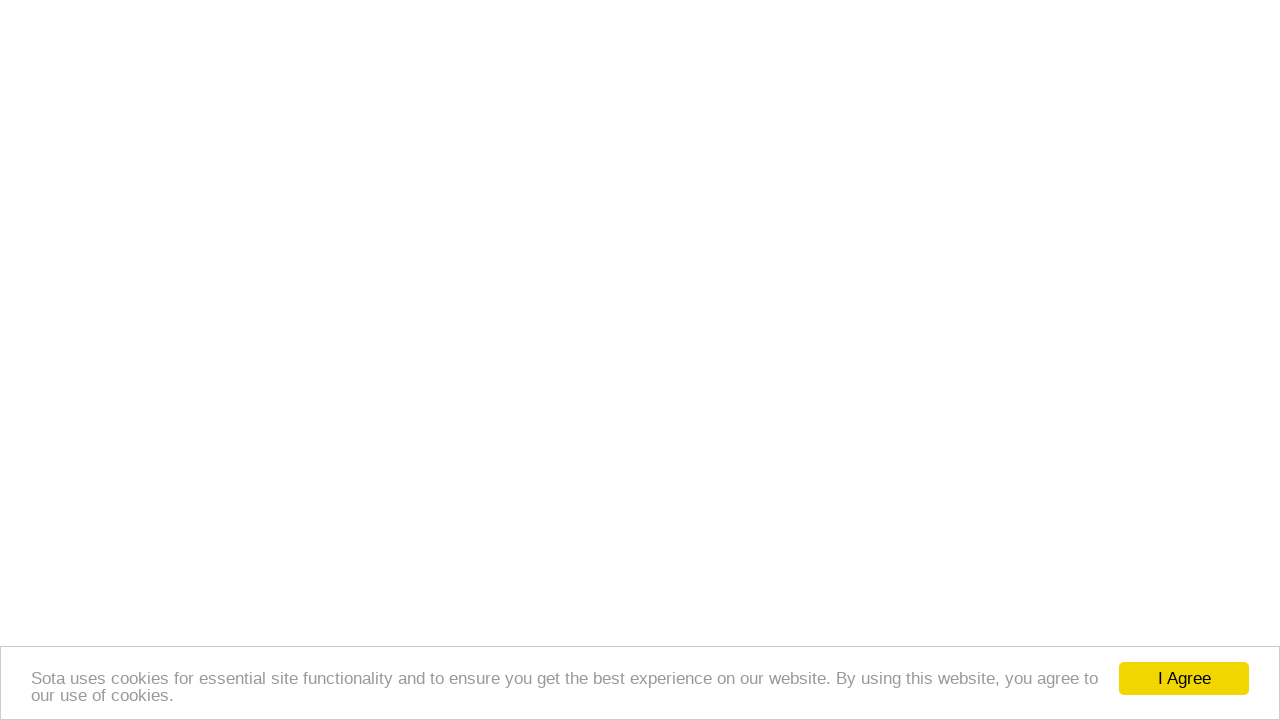

--- FILE ---
content_type: application/javascript
request_url: https://d3dqmih97rcqmh.cloudfront.net/package/dynamic_js/27175bdeb22a40ba27333fab9e1d5d22173aa037330329ea0a1aa4f5c2f41cec/the-lean-financials/live/blog_new_year/xnull/xfalse/xfalse/en_us/xfalse/xfalse/dynamic.js
body_size: 42503
content:

    if (!window._bubble_page_load_data) {
        window._bubble_page_load_data = {}
    }
    if (!window._bubble_page_load_data.js_execution_timings) {
      window._bubble_page_load_data.js_execution_timings = {}
    }
    window._bubble_page_load_data.js_execution_timings.dynamic_js_start_execution = Date.now();

    if (!window._bubble_page_load_data) {
        window._bubble_page_load_data = {}
    }
    if (!window._bubble_page_load_data.js_execution_timings) {
      window._bubble_page_load_data.js_execution_timings = {}
    }
    window._bubble_page_load_data.js_execution_timings.dynamic_js_start_execution = Date.now();
window.preloaded = window.preloaded || {};
      if (document.location.href.indexOf("trigger_pdf=true") !== -1) {
        setTimeout(function() {
            u.WaitFor(window.document_ready_key, function() {
              var pdf_autorun;
              return pdf_autorun = window.u.autorun(function() {
                if (Lib().element.page_done_loading(Lib().element.get_page(), true)) {
                  setTimeout(function() {
                    if (typeof selectpdf === "object") {
                      return selectpdf.start();
                    }
                  }, 2000);
                  return pdf_autorun && pdf_autorun.destroy();
                }
              });
            });
        }, 2000);
      }      
window.preloaded['app/plugin_header:selectPDF:en_us'] = true;
(function(doc){if(document.location.href.indexOf("trigger_pdf=true")==-1){window.cookieconsent_options = {"message":"Sota uses cookies for essential site functionality and to ensure you get the best experience on our website. By using this website, you agree to our use of cookies. ","dismiss":"I Agree","learnMore":"Learn More","link":null,"theme":"light-bottom","target":"_blank"};
var b,d;b=document.createElement("script");b.type="text/javascript";b.async=!0;b.src="https://cdnjs.cloudflare.com/ajax/libs/cookieconsent2/1.0.9/cookieconsent.min.js";d=doc.getElementsByTagName("script")[0];d.parentNode.insertBefore(b,d);}})(document);
window.preloaded['app/plugin_header:cookieconsent:en_us'] = true;
window.__code__ = window.__code__ || {};
if(!window.__code__['be933f550dadc409f0f75776ae9322da4efc70d9b0ee8a6b1db6abdda72540dd']){window.__code__['be933f550dadc409f0f75776ae9322da4efc70d9b0ee8a6b1db6abdda72540dd']=1;

"use strict";(()=>{var __create=Object.create;var __defProp=Object.defineProperty;var __getOwnPropDesc=Object.getOwnPropertyDescriptor;var __getOwnPropNames=Object.getOwnPropertyNames;var __getProtoOf=Object.getPrototypeOf,__hasOwnProp=Object.prototype.hasOwnProperty;var __esm=(fn,res)=>function(){return fn&&(res=(0,fn[__getOwnPropNames(fn)[0]])(fn=0)),res};var __commonJS=(cb,mod)=>function(){return mod||(0,cb[__getOwnPropNames(cb)[0]])((mod={exports:{}}).exports,mod),mod.exports};var __copyProps=(to,from,except,desc)=>{if(from&&typeof from=="object"||typeof from=="function")for(let key of __getOwnPropNames(from))!__hasOwnProp.call(to,key)&&key!==except&&__defProp(to,key,{get:()=>from[key],enumerable:!(desc=__getOwnPropDesc(from,key))||desc.enumerable});return to};var __toESM=(mod,isNodeMode,target)=>(target=mod!=null?__create(__getProtoOf(mod)):{},__copyProps(isNodeMode||!mod||!mod.__esModule?__defProp(target,"default",{value:mod,enumerable:!0}):target,mod));var init_define_process_env=__esm({"<define:process.env>"(){}});var require_base64_js=__commonJS({"node_modules/base64-js/index.js"(exports){"use strict";init_define_process_env();init_shim();exports.byteLength=byteLength;exports.toByteArray=toByteArray;exports.fromByteArray=fromByteArray;var lookup=[],revLookup=[],Arr=typeof Uint8Array<"u"?Uint8Array:Array,code="ABCDEFGHIJKLMNOPQRSTUVWXYZabcdefghijklmnopqrstuvwxyz0123456789+/";for(i=0,len=code.length;i<len;++i)lookup[i]=code[i],revLookup[code.charCodeAt(i)]=i;var i,len;revLookup["-".charCodeAt(0)]=62;revLookup["_".charCodeAt(0)]=63;function getLens(b64){var len2=b64.length;if(len2%4>0)throw new Error("Invalid string. Length must be a multiple of 4");var validLen=b64.indexOf("=");validLen===-1&&(validLen=len2);var placeHoldersLen=validLen===len2?0:4-validLen%4;return[validLen,placeHoldersLen]}function byteLength(b64){var lens=getLens(b64),validLen=lens[0],placeHoldersLen=lens[1];return(validLen+placeHoldersLen)*3/4-placeHoldersLen}function _byteLength(b64,validLen,placeHoldersLen){return(validLen+placeHoldersLen)*3/4-placeHoldersLen}function toByteArray(b64){var tmp,lens=getLens(b64),validLen=lens[0],placeHoldersLen=lens[1],arr=new Arr(_byteLength(b64,validLen,placeHoldersLen)),curByte=0,len2=placeHoldersLen>0?validLen-4:validLen,i2;for(i2=0;i2<len2;i2+=4)tmp=revLookup[b64.charCodeAt(i2)]<<18|revLookup[b64.charCodeAt(i2+1)]<<12|revLookup[b64.charCodeAt(i2+2)]<<6|revLookup[b64.charCodeAt(i2+3)],arr[curByte++]=tmp>>16&255,arr[curByte++]=tmp>>8&255,arr[curByte++]=tmp&255;return placeHoldersLen===2&&(tmp=revLookup[b64.charCodeAt(i2)]<<2|revLookup[b64.charCodeAt(i2+1)]>>4,arr[curByte++]=tmp&255),placeHoldersLen===1&&(tmp=revLookup[b64.charCodeAt(i2)]<<10|revLookup[b64.charCodeAt(i2+1)]<<4|revLookup[b64.charCodeAt(i2+2)]>>2,arr[curByte++]=tmp>>8&255,arr[curByte++]=tmp&255),arr}function tripletToBase64(num){return lookup[num>>18&63]+lookup[num>>12&63]+lookup[num>>6&63]+lookup[num&63]}function encodeChunk(uint8,start,end){for(var tmp,output=[],i2=start;i2<end;i2+=3)tmp=(uint8[i2]<<16&16711680)+(uint8[i2+1]<<8&65280)+(uint8[i2+2]&255),output.push(tripletToBase64(tmp));return output.join("")}function fromByteArray(uint8){for(var tmp,len2=uint8.length,extraBytes=len2%3,parts=[],maxChunkLength=16383,i2=0,len22=len2-extraBytes;i2<len22;i2+=maxChunkLength)parts.push(encodeChunk(uint8,i2,i2+maxChunkLength>len22?len22:i2+maxChunkLength));return extraBytes===1?(tmp=uint8[len2-1],parts.push(lookup[tmp>>2]+lookup[tmp<<4&63]+"==")):extraBytes===2&&(tmp=(uint8[len2-2]<<8)+uint8[len2-1],parts.push(lookup[tmp>>10]+lookup[tmp>>4&63]+lookup[tmp<<2&63]+"=")),parts.join("")}}});var require_ieee754=__commonJS({"node_modules/ieee754/index.js"(exports){init_define_process_env();init_shim();exports.read=function(buffer,offset,isLE,mLen,nBytes){var e,m,eLen=nBytes*8-mLen-1,eMax=(1<<eLen)-1,eBias=eMax>>1,nBits=-7,i=isLE?nBytes-1:0,d=isLE?-1:1,s=buffer[offset+i];for(i+=d,e=s&(1<<-nBits)-1,s>>=-nBits,nBits+=eLen;nBits>0;e=e*256+buffer[offset+i],i+=d,nBits-=8);for(m=e&(1<<-nBits)-1,e>>=-nBits,nBits+=mLen;nBits>0;m=m*256+buffer[offset+i],i+=d,nBits-=8);if(e===0)e=1-eBias;else{if(e===eMax)return m?NaN:(s?-1:1)*(1/0);m=m+Math.pow(2,mLen),e=e-eBias}return(s?-1:1)*m*Math.pow(2,e-mLen)};exports.write=function(buffer,value,offset,isLE,mLen,nBytes){var e,m,c,eLen=nBytes*8-mLen-1,eMax=(1<<eLen)-1,eBias=eMax>>1,rt=mLen===23?Math.pow(2,-24)-Math.pow(2,-77):0,i=isLE?0:nBytes-1,d=isLE?1:-1,s=value<0||value===0&&1/value<0?1:0;for(value=Math.abs(value),isNaN(value)||value===1/0?(m=isNaN(value)?1:0,e=eMax):(e=Math.floor(Math.log(value)/Math.LN2),value*(c=Math.pow(2,-e))<1&&(e--,c*=2),e+eBias>=1?value+=rt/c:value+=rt*Math.pow(2,1-eBias),value*c>=2&&(e++,c/=2),e+eBias>=eMax?(m=0,e=eMax):e+eBias>=1?(m=(value*c-1)*Math.pow(2,mLen),e=e+eBias):(m=value*Math.pow(2,eBias-1)*Math.pow(2,mLen),e=0));mLen>=8;buffer[offset+i]=m&255,i+=d,m/=256,mLen-=8);for(e=e<<mLen|m,eLen+=mLen;eLen>0;buffer[offset+i]=e&255,i+=d,e/=256,eLen-=8);buffer[offset+i-d]|=s*128}}});var require_buffer=__commonJS({"node_modules/node-stdlib-browser/node_modules/buffer/index.js"(exports){"use strict";init_define_process_env();init_shim();var base64=require_base64_js(),ieee754=require_ieee754(),customInspectSymbol=typeof Symbol=="function"&&typeof Symbol.for=="function"?Symbol.for("nodejs.util.inspect.custom"):null;exports.Buffer=Buffer3;exports.SlowBuffer=SlowBuffer;exports.INSPECT_MAX_BYTES=50;var K_MAX_LENGTH=2147483647;exports.kMaxLength=K_MAX_LENGTH;Buffer3.TYPED_ARRAY_SUPPORT=typedArraySupport();!Buffer3.TYPED_ARRAY_SUPPORT&&typeof console<"u"&&typeof console.error=="function"&&console.error("This browser lacks typed array (Uint8Array) support which is required by `buffer` v5.x. Use `buffer` v4.x if you require old browser support.");function typedArraySupport(){try{var arr=new Uint8Array(1),proto={foo:function(){return 42}};return Object.setPrototypeOf(proto,Uint8Array.prototype),Object.setPrototypeOf(arr,proto),arr.foo()===42}catch{return!1}}Object.defineProperty(Buffer3.prototype,"parent",{enumerable:!0,get:function(){if(Buffer3.isBuffer(this))return this.buffer}});Object.defineProperty(Buffer3.prototype,"offset",{enumerable:!0,get:function(){if(Buffer3.isBuffer(this))return this.byteOffset}});function createBuffer(length){if(length>K_MAX_LENGTH)throw new RangeError('The value "'+length+'" is invalid for option "size"');var buf=new Uint8Array(length);return Object.setPrototypeOf(buf,Buffer3.prototype),buf}function Buffer3(arg,encodingOrOffset,length){if(typeof arg=="number"){if(typeof encodingOrOffset=="string")throw new TypeError('The "string" argument must be of type string. Received type number');return allocUnsafe(arg)}return from(arg,encodingOrOffset,length)}Buffer3.poolSize=8192;function from(value,encodingOrOffset,length){if(typeof value=="string")return fromString(value,encodingOrOffset);if(ArrayBuffer.isView(value))return fromArrayView(value);if(value==null)throw new TypeError("The first argument must be one of type string, Buffer, ArrayBuffer, Array, or Array-like Object. Received type "+typeof value);if(isInstance(value,ArrayBuffer)||value&&isInstance(value.buffer,ArrayBuffer)||typeof SharedArrayBuffer<"u"&&(isInstance(value,SharedArrayBuffer)||value&&isInstance(value.buffer,SharedArrayBuffer)))return fromArrayBuffer(value,encodingOrOffset,length);if(typeof value=="number")throw new TypeError('The "value" argument must not be of type number. Received type number');var valueOf=value.valueOf&&value.valueOf();if(valueOf!=null&&valueOf!==value)return Buffer3.from(valueOf,encodingOrOffset,length);var b=fromObject(value);if(b)return b;if(typeof Symbol<"u"&&Symbol.toPrimitive!=null&&typeof value[Symbol.toPrimitive]=="function")return Buffer3.from(value[Symbol.toPrimitive]("string"),encodingOrOffset,length);throw new TypeError("The first argument must be one of type string, Buffer, ArrayBuffer, Array, or Array-like Object. Received type "+typeof value)}Buffer3.from=function(value,encodingOrOffset,length){return from(value,encodingOrOffset,length)};Object.setPrototypeOf(Buffer3.prototype,Uint8Array.prototype);Object.setPrototypeOf(Buffer3,Uint8Array);function assertSize(size){if(typeof size!="number")throw new TypeError('"size" argument must be of type number');if(size<0)throw new RangeError('The value "'+size+'" is invalid for option "size"')}function alloc(size,fill,encoding){return assertSize(size),size<=0?createBuffer(size):fill!==void 0?typeof encoding=="string"?createBuffer(size).fill(fill,encoding):createBuffer(size).fill(fill):createBuffer(size)}Buffer3.alloc=function(size,fill,encoding){return alloc(size,fill,encoding)};function allocUnsafe(size){return assertSize(size),createBuffer(size<0?0:checked(size)|0)}Buffer3.allocUnsafe=function(size){return allocUnsafe(size)};Buffer3.allocUnsafeSlow=function(size){return allocUnsafe(size)};function fromString(string,encoding){if((typeof encoding!="string"||encoding==="")&&(encoding="utf8"),!Buffer3.isEncoding(encoding))throw new TypeError("Unknown encoding: "+encoding);var length=byteLength(string,encoding)|0,buf=createBuffer(length),actual=buf.write(string,encoding);return actual!==length&&(buf=buf.slice(0,actual)),buf}function fromArrayLike(array){for(var length=array.length<0?0:checked(array.length)|0,buf=createBuffer(length),i=0;i<length;i+=1)buf[i]=array[i]&255;return buf}function fromArrayView(arrayView){if(isInstance(arrayView,Uint8Array)){var copy=new Uint8Array(arrayView);return fromArrayBuffer(copy.buffer,copy.byteOffset,copy.byteLength)}return fromArrayLike(arrayView)}function fromArrayBuffer(array,byteOffset,length){if(byteOffset<0||array.byteLength<byteOffset)throw new RangeError('"offset" is outside of buffer bounds');if(array.byteLength<byteOffset+(length||0))throw new RangeError('"length" is outside of buffer bounds');var buf;return byteOffset===void 0&&length===void 0?buf=new Uint8Array(array):length===void 0?buf=new Uint8Array(array,byteOffset):buf=new Uint8Array(array,byteOffset,length),Object.setPrototypeOf(buf,Buffer3.prototype),buf}function fromObject(obj){if(Buffer3.isBuffer(obj)){var len=checked(obj.length)|0,buf=createBuffer(len);return buf.length===0||obj.copy(buf,0,0,len),buf}if(obj.length!==void 0)return typeof obj.length!="number"||numberIsNaN(obj.length)?createBuffer(0):fromArrayLike(obj);if(obj.type==="Buffer"&&Array.isArray(obj.data))return fromArrayLike(obj.data)}function checked(length){if(length>=K_MAX_LENGTH)throw new RangeError("Attempt to allocate Buffer larger than maximum size: 0x"+K_MAX_LENGTH.toString(16)+" bytes");return length|0}function SlowBuffer(length){return+length!=length&&(length=0),Buffer3.alloc(+length)}Buffer3.isBuffer=function(b){return b!=null&&b._isBuffer===!0&&b!==Buffer3.prototype};Buffer3.compare=function(a,b){if(isInstance(a,Uint8Array)&&(a=Buffer3.from(a,a.offset,a.byteLength)),isInstance(b,Uint8Array)&&(b=Buffer3.from(b,b.offset,b.byteLength)),!Buffer3.isBuffer(a)||!Buffer3.isBuffer(b))throw new TypeError('The "buf1", "buf2" arguments must be one of type Buffer or Uint8Array');if(a===b)return 0;for(var x=a.length,y=b.length,i=0,len=Math.min(x,y);i<len;++i)if(a[i]!==b[i]){x=a[i],y=b[i];break}return x<y?-1:y<x?1:0};Buffer3.isEncoding=function(encoding){switch(String(encoding).toLowerCase()){case"hex":case"utf8":case"utf-8":case"ascii":case"latin1":case"binary":case"base64":case"ucs2":case"ucs-2":case"utf16le":case"utf-16le":return!0;default:return!1}};Buffer3.concat=function(list,length){if(!Array.isArray(list))throw new TypeError('"list" argument must be an Array of Buffers');if(list.length===0)return Buffer3.alloc(0);var i;if(length===void 0)for(length=0,i=0;i<list.length;++i)length+=list[i].length;var buffer=Buffer3.allocUnsafe(length),pos=0;for(i=0;i<list.length;++i){var buf=list[i];if(isInstance(buf,Uint8Array))pos+buf.length>buffer.length?Buffer3.from(buf).copy(buffer,pos):Uint8Array.prototype.set.call(buffer,buf,pos);else if(Buffer3.isBuffer(buf))buf.copy(buffer,pos);else throw new TypeError('"list" argument must be an Array of Buffers');pos+=buf.length}return buffer};function byteLength(string,encoding){if(Buffer3.isBuffer(string))return string.length;if(ArrayBuffer.isView(string)||isInstance(string,ArrayBuffer))return string.byteLength;if(typeof string!="string")throw new TypeError('The "string" argument must be one of type string, Buffer, or ArrayBuffer. Received type '+typeof string);var len=string.length,mustMatch=arguments.length>2&&arguments[2]===!0;if(!mustMatch&&len===0)return 0;for(var loweredCase=!1;;)switch(encoding){case"ascii":case"latin1":case"binary":return len;case"utf8":case"utf-8":return utf8ToBytes(string).length;case"ucs2":case"ucs-2":case"utf16le":case"utf-16le":return len*2;case"hex":return len>>>1;case"base64":return base64ToBytes(string).length;default:if(loweredCase)return mustMatch?-1:utf8ToBytes(string).length;encoding=(""+encoding).toLowerCase(),loweredCase=!0}}Buffer3.byteLength=byteLength;function slowToString(encoding,start,end){var loweredCase=!1;if((start===void 0||start<0)&&(start=0),start>this.length||((end===void 0||end>this.length)&&(end=this.length),end<=0)||(end>>>=0,start>>>=0,end<=start))return"";for(encoding||(encoding="utf8");;)switch(encoding){case"hex":return hexSlice(this,start,end);case"utf8":case"utf-8":return utf8Slice(this,start,end);case"ascii":return asciiSlice(this,start,end);case"latin1":case"binary":return latin1Slice(this,start,end);case"base64":return base64Slice(this,start,end);case"ucs2":case"ucs-2":case"utf16le":case"utf-16le":return utf16leSlice(this,start,end);default:if(loweredCase)throw new TypeError("Unknown encoding: "+encoding);encoding=(encoding+"").toLowerCase(),loweredCase=!0}}Buffer3.prototype._isBuffer=!0;function swap(b,n,m){var i=b[n];b[n]=b[m],b[m]=i}Buffer3.prototype.swap16=function(){var len=this.length;if(len%2!==0)throw new RangeError("Buffer size must be a multiple of 16-bits");for(var i=0;i<len;i+=2)swap(this,i,i+1);return this};Buffer3.prototype.swap32=function(){var len=this.length;if(len%4!==0)throw new RangeError("Buffer size must be a multiple of 32-bits");for(var i=0;i<len;i+=4)swap(this,i,i+3),swap(this,i+1,i+2);return this};Buffer3.prototype.swap64=function(){var len=this.length;if(len%8!==0)throw new RangeError("Buffer size must be a multiple of 64-bits");for(var i=0;i<len;i+=8)swap(this,i,i+7),swap(this,i+1,i+6),swap(this,i+2,i+5),swap(this,i+3,i+4);return this};Buffer3.prototype.toString=function(){var length=this.length;return length===0?"":arguments.length===0?utf8Slice(this,0,length):slowToString.apply(this,arguments)};Buffer3.prototype.toLocaleString=Buffer3.prototype.toString;Buffer3.prototype.equals=function(b){if(!Buffer3.isBuffer(b))throw new TypeError("Argument must be a Buffer");return this===b?!0:Buffer3.compare(this,b)===0};Buffer3.prototype.inspect=function(){var str="",max=exports.INSPECT_MAX_BYTES;return str=this.toString("hex",0,max).replace(/(.{2})/g,"$1 ").trim(),this.length>max&&(str+=" ... "),"<Buffer "+str+">"};customInspectSymbol&&(Buffer3.prototype[customInspectSymbol]=Buffer3.prototype.inspect);Buffer3.prototype.compare=function(target,start,end,thisStart,thisEnd){if(isInstance(target,Uint8Array)&&(target=Buffer3.from(target,target.offset,target.byteLength)),!Buffer3.isBuffer(target))throw new TypeError('The "target" argument must be one of type Buffer or Uint8Array. Received type '+typeof target);if(start===void 0&&(start=0),end===void 0&&(end=target?target.length:0),thisStart===void 0&&(thisStart=0),thisEnd===void 0&&(thisEnd=this.length),start<0||end>target.length||thisStart<0||thisEnd>this.length)throw new RangeError("out of range index");if(thisStart>=thisEnd&&start>=end)return 0;if(thisStart>=thisEnd)return-1;if(start>=end)return 1;if(start>>>=0,end>>>=0,thisStart>>>=0,thisEnd>>>=0,this===target)return 0;for(var x=thisEnd-thisStart,y=end-start,len=Math.min(x,y),thisCopy=this.slice(thisStart,thisEnd),targetCopy=target.slice(start,end),i=0;i<len;++i)if(thisCopy[i]!==targetCopy[i]){x=thisCopy[i],y=targetCopy[i];break}return x<y?-1:y<x?1:0};function bidirectionalIndexOf(buffer,val,byteOffset,encoding,dir){if(buffer.length===0)return-1;if(typeof byteOffset=="string"?(encoding=byteOffset,byteOffset=0):byteOffset>2147483647?byteOffset=2147483647:byteOffset<-2147483648&&(byteOffset=-2147483648),byteOffset=+byteOffset,numberIsNaN(byteOffset)&&(byteOffset=dir?0:buffer.length-1),byteOffset<0&&(byteOffset=buffer.length+byteOffset),byteOffset>=buffer.length){if(dir)return-1;byteOffset=buffer.length-1}else if(byteOffset<0)if(dir)byteOffset=0;else return-1;if(typeof val=="string"&&(val=Buffer3.from(val,encoding)),Buffer3.isBuffer(val))return val.length===0?-1:arrayIndexOf(buffer,val,byteOffset,encoding,dir);if(typeof val=="number")return val=val&255,typeof Uint8Array.prototype.indexOf=="function"?dir?Uint8Array.prototype.indexOf.call(buffer,val,byteOffset):Uint8Array.prototype.lastIndexOf.call(buffer,val,byteOffset):arrayIndexOf(buffer,[val],byteOffset,encoding,dir);throw new TypeError("val must be string, number or Buffer")}function arrayIndexOf(arr,val,byteOffset,encoding,dir){var indexSize=1,arrLength=arr.length,valLength=val.length;if(encoding!==void 0&&(encoding=String(encoding).toLowerCase(),encoding==="ucs2"||encoding==="ucs-2"||encoding==="utf16le"||encoding==="utf-16le")){if(arr.length<2||val.length<2)return-1;indexSize=2,arrLength/=2,valLength/=2,byteOffset/=2}function read(buf,i2){return indexSize===1?buf[i2]:buf.readUInt16BE(i2*indexSize)}var i;if(dir){var foundIndex=-1;for(i=byteOffset;i<arrLength;i++)if(read(arr,i)===read(val,foundIndex===-1?0:i-foundIndex)){if(foundIndex===-1&&(foundIndex=i),i-foundIndex+1===valLength)return foundIndex*indexSize}else foundIndex!==-1&&(i-=i-foundIndex),foundIndex=-1}else for(byteOffset+valLength>arrLength&&(byteOffset=arrLength-valLength),i=byteOffset;i>=0;i--){for(var found=!0,j=0;j<valLength;j++)if(read(arr,i+j)!==read(val,j)){found=!1;break}if(found)return i}return-1}Buffer3.prototype.includes=function(val,byteOffset,encoding){return this.indexOf(val,byteOffset,encoding)!==-1};Buffer3.prototype.indexOf=function(val,byteOffset,encoding){return bidirectionalIndexOf(this,val,byteOffset,encoding,!0)};Buffer3.prototype.lastIndexOf=function(val,byteOffset,encoding){return bidirectionalIndexOf(this,val,byteOffset,encoding,!1)};function hexWrite(buf,string,offset,length){offset=Number(offset)||0;var remaining=buf.length-offset;length?(length=Number(length),length>remaining&&(length=remaining)):length=remaining;var strLen=string.length;length>strLen/2&&(length=strLen/2);for(var i=0;i<length;++i){var parsed=parseInt(string.substr(i*2,2),16);if(numberIsNaN(parsed))return i;buf[offset+i]=parsed}return i}function utf8Write(buf,string,offset,length){return blitBuffer(utf8ToBytes(string,buf.length-offset),buf,offset,length)}function asciiWrite(buf,string,offset,length){return blitBuffer(asciiToBytes(string),buf,offset,length)}function base64Write(buf,string,offset,length){return blitBuffer(base64ToBytes(string),buf,offset,length)}function ucs2Write(buf,string,offset,length){return blitBuffer(utf16leToBytes(string,buf.length-offset),buf,offset,length)}Buffer3.prototype.write=function(string,offset,length,encoding){if(offset===void 0)encoding="utf8",length=this.length,offset=0;else if(length===void 0&&typeof offset=="string")encoding=offset,length=this.length,offset=0;else if(isFinite(offset))offset=offset>>>0,isFinite(length)?(length=length>>>0,encoding===void 0&&(encoding="utf8")):(encoding=length,length=void 0);else throw new Error("Buffer.write(string, encoding, offset[, length]) is no longer supported");var remaining=this.length-offset;if((length===void 0||length>remaining)&&(length=remaining),string.length>0&&(length<0||offset<0)||offset>this.length)throw new RangeError("Attempt to write outside buffer bounds");encoding||(encoding="utf8");for(var loweredCase=!1;;)switch(encoding){case"hex":return hexWrite(this,string,offset,length);case"utf8":case"utf-8":return utf8Write(this,string,offset,length);case"ascii":case"latin1":case"binary":return asciiWrite(this,string,offset,length);case"base64":return base64Write(this,string,offset,length);case"ucs2":case"ucs-2":case"utf16le":case"utf-16le":return ucs2Write(this,string,offset,length);default:if(loweredCase)throw new TypeError("Unknown encoding: "+encoding);encoding=(""+encoding).toLowerCase(),loweredCase=!0}};Buffer3.prototype.toJSON=function(){return{type:"Buffer",data:Array.prototype.slice.call(this._arr||this,0)}};function base64Slice(buf,start,end){return start===0&&end===buf.length?base64.fromByteArray(buf):base64.fromByteArray(buf.slice(start,end))}function utf8Slice(buf,start,end){end=Math.min(buf.length,end);for(var res=[],i=start;i<end;){var firstByte=buf[i],codePoint=null,bytesPerSequence=firstByte>239?4:firstByte>223?3:firstByte>191?2:1;if(i+bytesPerSequence<=end){var secondByte,thirdByte,fourthByte,tempCodePoint;switch(bytesPerSequence){case 1:firstByte<128&&(codePoint=firstByte);break;case 2:secondByte=buf[i+1],(secondByte&192)===128&&(tempCodePoint=(firstByte&31)<<6|secondByte&63,tempCodePoint>127&&(codePoint=tempCodePoint));break;case 3:secondByte=buf[i+1],thirdByte=buf[i+2],(secondByte&192)===128&&(thirdByte&192)===128&&(tempCodePoint=(firstByte&15)<<12|(secondByte&63)<<6|thirdByte&63,tempCodePoint>2047&&(tempCodePoint<55296||tempCodePoint>57343)&&(codePoint=tempCodePoint));break;case 4:secondByte=buf[i+1],thirdByte=buf[i+2],fourthByte=buf[i+3],(secondByte&192)===128&&(thirdByte&192)===128&&(fourthByte&192)===128&&(tempCodePoint=(firstByte&15)<<18|(secondByte&63)<<12|(thirdByte&63)<<6|fourthByte&63,tempCodePoint>65535&&tempCodePoint<1114112&&(codePoint=tempCodePoint))}}codePoint===null?(codePoint=65533,bytesPerSequence=1):codePoint>65535&&(codePoint-=65536,res.push(codePoint>>>10&1023|55296),codePoint=56320|codePoint&1023),res.push(codePoint),i+=bytesPerSequence}return decodeCodePointsArray(res)}var MAX_ARGUMENTS_LENGTH=4096;function decodeCodePointsArray(codePoints){var len=codePoints.length;if(len<=MAX_ARGUMENTS_LENGTH)return String.fromCharCode.apply(String,codePoints);for(var res="",i=0;i<len;)res+=String.fromCharCode.apply(String,codePoints.slice(i,i+=MAX_ARGUMENTS_LENGTH));return res}function asciiSlice(buf,start,end){var ret="";end=Math.min(buf.length,end);for(var i=start;i<end;++i)ret+=String.fromCharCode(buf[i]&127);return ret}function latin1Slice(buf,start,end){var ret="";end=Math.min(buf.length,end);for(var i=start;i<end;++i)ret+=String.fromCharCode(buf[i]);return ret}function hexSlice(buf,start,end){var len=buf.length;(!start||start<0)&&(start=0),(!end||end<0||end>len)&&(end=len);for(var out="",i=start;i<end;++i)out+=hexSliceLookupTable[buf[i]];return out}function utf16leSlice(buf,start,end){for(var bytes=buf.slice(start,end),res="",i=0;i<bytes.length-1;i+=2)res+=String.fromCharCode(bytes[i]+bytes[i+1]*256);return res}Buffer3.prototype.slice=function(start,end){var len=this.length;start=~~start,end=end===void 0?len:~~end,start<0?(start+=len,start<0&&(start=0)):start>len&&(start=len),end<0?(end+=len,end<0&&(end=0)):end>len&&(end=len),end<start&&(end=start);var newBuf=this.subarray(start,end);return Object.setPrototypeOf(newBuf,Buffer3.prototype),newBuf};function checkOffset(offset,ext,length){if(offset%1!==0||offset<0)throw new RangeError("offset is not uint");if(offset+ext>length)throw new RangeError("Trying to access beyond buffer length")}Buffer3.prototype.readUintLE=Buffer3.prototype.readUIntLE=function(offset,byteLength2,noAssert){offset=offset>>>0,byteLength2=byteLength2>>>0,noAssert||checkOffset(offset,byteLength2,this.length);for(var val=this[offset],mul=1,i=0;++i<byteLength2&&(mul*=256);)val+=this[offset+i]*mul;return val};Buffer3.prototype.readUintBE=Buffer3.prototype.readUIntBE=function(offset,byteLength2,noAssert){offset=offset>>>0,byteLength2=byteLength2>>>0,noAssert||checkOffset(offset,byteLength2,this.length);for(var val=this[offset+--byteLength2],mul=1;byteLength2>0&&(mul*=256);)val+=this[offset+--byteLength2]*mul;return val};Buffer3.prototype.readUint8=Buffer3.prototype.readUInt8=function(offset,noAssert){return offset=offset>>>0,noAssert||checkOffset(offset,1,this.length),this[offset]};Buffer3.prototype.readUint16LE=Buffer3.prototype.readUInt16LE=function(offset,noAssert){return offset=offset>>>0,noAssert||checkOffset(offset,2,this.length),this[offset]|this[offset+1]<<8};Buffer3.prototype.readUint16BE=Buffer3.prototype.readUInt16BE=function(offset,noAssert){return offset=offset>>>0,noAssert||checkOffset(offset,2,this.length),this[offset]<<8|this[offset+1]};Buffer3.prototype.readUint32LE=Buffer3.prototype.readUInt32LE=function(offset,noAssert){return offset=offset>>>0,noAssert||checkOffset(offset,4,this.length),(this[offset]|this[offset+1]<<8|this[offset+2]<<16)+this[offset+3]*16777216};Buffer3.prototype.readUint32BE=Buffer3.prototype.readUInt32BE=function(offset,noAssert){return offset=offset>>>0,noAssert||checkOffset(offset,4,this.length),this[offset]*16777216+(this[offset+1]<<16|this[offset+2]<<8|this[offset+3])};Buffer3.prototype.readIntLE=function(offset,byteLength2,noAssert){offset=offset>>>0,byteLength2=byteLength2>>>0,noAssert||checkOffset(offset,byteLength2,this.length);for(var val=this[offset],mul=1,i=0;++i<byteLength2&&(mul*=256);)val+=this[offset+i]*mul;return mul*=128,val>=mul&&(val-=Math.pow(2,8*byteLength2)),val};Buffer3.prototype.readIntBE=function(offset,byteLength2,noAssert){offset=offset>>>0,byteLength2=byteLength2>>>0,noAssert||checkOffset(offset,byteLength2,this.length);for(var i=byteLength2,mul=1,val=this[offset+--i];i>0&&(mul*=256);)val+=this[offset+--i]*mul;return mul*=128,val>=mul&&(val-=Math.pow(2,8*byteLength2)),val};Buffer3.prototype.readInt8=function(offset,noAssert){return offset=offset>>>0,noAssert||checkOffset(offset,1,this.length),this[offset]&128?(255-this[offset]+1)*-1:this[offset]};Buffer3.prototype.readInt16LE=function(offset,noAssert){offset=offset>>>0,noAssert||checkOffset(offset,2,this.length);var val=this[offset]|this[offset+1]<<8;return val&32768?val|4294901760:val};Buffer3.prototype.readInt16BE=function(offset,noAssert){offset=offset>>>0,noAssert||checkOffset(offset,2,this.length);var val=this[offset+1]|this[offset]<<8;return val&32768?val|4294901760:val};Buffer3.prototype.readInt32LE=function(offset,noAssert){return offset=offset>>>0,noAssert||checkOffset(offset,4,this.length),this[offset]|this[offset+1]<<8|this[offset+2]<<16|this[offset+3]<<24};Buffer3.prototype.readInt32BE=function(offset,noAssert){return offset=offset>>>0,noAssert||checkOffset(offset,4,this.length),this[offset]<<24|this[offset+1]<<16|this[offset+2]<<8|this[offset+3]};Buffer3.prototype.readFloatLE=function(offset,noAssert){return offset=offset>>>0,noAssert||checkOffset(offset,4,this.length),ieee754.read(this,offset,!0,23,4)};Buffer3.prototype.readFloatBE=function(offset,noAssert){return offset=offset>>>0,noAssert||checkOffset(offset,4,this.length),ieee754.read(this,offset,!1,23,4)};Buffer3.prototype.readDoubleLE=function(offset,noAssert){return offset=offset>>>0,noAssert||checkOffset(offset,8,this.length),ieee754.read(this,offset,!0,52,8)};Buffer3.prototype.readDoubleBE=function(offset,noAssert){return offset=offset>>>0,noAssert||checkOffset(offset,8,this.length),ieee754.read(this,offset,!1,52,8)};function checkInt(buf,value,offset,ext,max,min){if(!Buffer3.isBuffer(buf))throw new TypeError('"buffer" argument must be a Buffer instance');if(value>max||value<min)throw new RangeError('"value" argument is out of bounds');if(offset+ext>buf.length)throw new RangeError("Index out of range")}Buffer3.prototype.writeUintLE=Buffer3.prototype.writeUIntLE=function(value,offset,byteLength2,noAssert){if(value=+value,offset=offset>>>0,byteLength2=byteLength2>>>0,!noAssert){var maxBytes=Math.pow(2,8*byteLength2)-1;checkInt(this,value,offset,byteLength2,maxBytes,0)}var mul=1,i=0;for(this[offset]=value&255;++i<byteLength2&&(mul*=256);)this[offset+i]=value/mul&255;return offset+byteLength2};Buffer3.prototype.writeUintBE=Buffer3.prototype.writeUIntBE=function(value,offset,byteLength2,noAssert){if(value=+value,offset=offset>>>0,byteLength2=byteLength2>>>0,!noAssert){var maxBytes=Math.pow(2,8*byteLength2)-1;checkInt(this,value,offset,byteLength2,maxBytes,0)}var i=byteLength2-1,mul=1;for(this[offset+i]=value&255;--i>=0&&(mul*=256);)this[offset+i]=value/mul&255;return offset+byteLength2};Buffer3.prototype.writeUint8=Buffer3.prototype.writeUInt8=function(value,offset,noAssert){return value=+value,offset=offset>>>0,noAssert||checkInt(this,value,offset,1,255,0),this[offset]=value&255,offset+1};Buffer3.prototype.writeUint16LE=Buffer3.prototype.writeUInt16LE=function(value,offset,noAssert){return value=+value,offset=offset>>>0,noAssert||checkInt(this,value,offset,2,65535,0),this[offset]=value&255,this[offset+1]=value>>>8,offset+2};Buffer3.prototype.writeUint16BE=Buffer3.prototype.writeUInt16BE=function(value,offset,noAssert){return value=+value,offset=offset>>>0,noAssert||checkInt(this,value,offset,2,65535,0),this[offset]=value>>>8,this[offset+1]=value&255,offset+2};Buffer3.prototype.writeUint32LE=Buffer3.prototype.writeUInt32LE=function(value,offset,noAssert){return value=+value,offset=offset>>>0,noAssert||checkInt(this,value,offset,4,4294967295,0),this[offset+3]=value>>>24,this[offset+2]=value>>>16,this[offset+1]=value>>>8,this[offset]=value&255,offset+4};Buffer3.prototype.writeUint32BE=Buffer3.prototype.writeUInt32BE=function(value,offset,noAssert){return value=+value,offset=offset>>>0,noAssert||checkInt(this,value,offset,4,4294967295,0),this[offset]=value>>>24,this[offset+1]=value>>>16,this[offset+2]=value>>>8,this[offset+3]=value&255,offset+4};Buffer3.prototype.writeIntLE=function(value,offset,byteLength2,noAssert){if(value=+value,offset=offset>>>0,!noAssert){var limit=Math.pow(2,8*byteLength2-1);checkInt(this,value,offset,byteLength2,limit-1,-limit)}var i=0,mul=1,sub=0;for(this[offset]=value&255;++i<byteLength2&&(mul*=256);)value<0&&sub===0&&this[offset+i-1]!==0&&(sub=1),this[offset+i]=(value/mul>>0)-sub&255;return offset+byteLength2};Buffer3.prototype.writeIntBE=function(value,offset,byteLength2,noAssert){if(value=+value,offset=offset>>>0,!noAssert){var limit=Math.pow(2,8*byteLength2-1);checkInt(this,value,offset,byteLength2,limit-1,-limit)}var i=byteLength2-1,mul=1,sub=0;for(this[offset+i]=value&255;--i>=0&&(mul*=256);)value<0&&sub===0&&this[offset+i+1]!==0&&(sub=1),this[offset+i]=(value/mul>>0)-sub&255;return offset+byteLength2};Buffer3.prototype.writeInt8=function(value,offset,noAssert){return value=+value,offset=offset>>>0,noAssert||checkInt(this,value,offset,1,127,-128),value<0&&(value=255+value+1),this[offset]=value&255,offset+1};Buffer3.prototype.writeInt16LE=function(value,offset,noAssert){return value=+value,offset=offset>>>0,noAssert||checkInt(this,value,offset,2,32767,-32768),this[offset]=value&255,this[offset+1]=value>>>8,offset+2};Buffer3.prototype.writeInt16BE=function(value,offset,noAssert){return value=+value,offset=offset>>>0,noAssert||checkInt(this,value,offset,2,32767,-32768),this[offset]=value>>>8,this[offset+1]=value&255,offset+2};Buffer3.prototype.writeInt32LE=function(value,offset,noAssert){return value=+value,offset=offset>>>0,noAssert||checkInt(this,value,offset,4,2147483647,-2147483648),this[offset]=value&255,this[offset+1]=value>>>8,this[offset+2]=value>>>16,this[offset+3]=value>>>24,offset+4};Buffer3.prototype.writeInt32BE=function(value,offset,noAssert){return value=+value,offset=offset>>>0,noAssert||checkInt(this,value,offset,4,2147483647,-2147483648),value<0&&(value=4294967295+value+1),this[offset]=value>>>24,this[offset+1]=value>>>16,this[offset+2]=value>>>8,this[offset+3]=value&255,offset+4};function checkIEEE754(buf,value,offset,ext,max,min){if(offset+ext>buf.length)throw new RangeError("Index out of range");if(offset<0)throw new RangeError("Index out of range")}function writeFloat(buf,value,offset,littleEndian,noAssert){return value=+value,offset=offset>>>0,noAssert||checkIEEE754(buf,value,offset,4,34028234663852886e22,-34028234663852886e22),ieee754.write(buf,value,offset,littleEndian,23,4),offset+4}Buffer3.prototype.writeFloatLE=function(value,offset,noAssert){return writeFloat(this,value,offset,!0,noAssert)};Buffer3.prototype.writeFloatBE=function(value,offset,noAssert){return writeFloat(this,value,offset,!1,noAssert)};function writeDouble(buf,value,offset,littleEndian,noAssert){return value=+value,offset=offset>>>0,noAssert||checkIEEE754(buf,value,offset,8,17976931348623157e292,-17976931348623157e292),ieee754.write(buf,value,offset,littleEndian,52,8),offset+8}Buffer3.prototype.writeDoubleLE=function(value,offset,noAssert){return writeDouble(this,value,offset,!0,noAssert)};Buffer3.prototype.writeDoubleBE=function(value,offset,noAssert){return writeDouble(this,value,offset,!1,noAssert)};Buffer3.prototype.copy=function(target,targetStart,start,end){if(!Buffer3.isBuffer(target))throw new TypeError("argument should be a Buffer");if(start||(start=0),!end&&end!==0&&(end=this.length),targetStart>=target.length&&(targetStart=target.length),targetStart||(targetStart=0),end>0&&end<start&&(end=start),end===start||target.length===0||this.length===0)return 0;if(targetStart<0)throw new RangeError("targetStart out of bounds");if(start<0||start>=this.length)throw new RangeError("Index out of range");if(end<0)throw new RangeError("sourceEnd out of bounds");end>this.length&&(end=this.length),target.length-targetStart<end-start&&(end=target.length-targetStart+start);var len=end-start;return this===target&&typeof Uint8Array.prototype.copyWithin=="function"?this.copyWithin(targetStart,start,end):Uint8Array.prototype.set.call(target,this.subarray(start,end),targetStart),len};Buffer3.prototype.fill=function(val,start,end,encoding){if(typeof val=="string"){if(typeof start=="string"?(encoding=start,start=0,end=this.length):typeof end=="string"&&(encoding=end,end=this.length),encoding!==void 0&&typeof encoding!="string")throw new TypeError("encoding must be a string");if(typeof encoding=="string"&&!Buffer3.isEncoding(encoding))throw new TypeError("Unknown encoding: "+encoding);if(val.length===1){var code=val.charCodeAt(0);(encoding==="utf8"&&code<128||encoding==="latin1")&&(val=code)}}else typeof val=="number"?val=val&255:typeof val=="boolean"&&(val=Number(val));if(start<0||this.length<start||this.length<end)throw new RangeError("Out of range index");if(end<=start)return this;start=start>>>0,end=end===void 0?this.length:end>>>0,val||(val=0);var i;if(typeof val=="number")for(i=start;i<end;++i)this[i]=val;else{var bytes=Buffer3.isBuffer(val)?val:Buffer3.from(val,encoding),len=bytes.length;if(len===0)throw new TypeError('The value "'+val+'" is invalid for argument "value"');for(i=0;i<end-start;++i)this[i+start]=bytes[i%len]}return this};var INVALID_BASE64_RE=/[^+/0-9A-Za-z-_]/g;function base64clean(str){if(str=str.split("=")[0],str=str.trim().replace(INVALID_BASE64_RE,""),str.length<2)return"";for(;str.length%4!==0;)str=str+"=";return str}function utf8ToBytes(string,units){units=units||1/0;for(var codePoint,length=string.length,leadSurrogate=null,bytes=[],i=0;i<length;++i){if(codePoint=string.charCodeAt(i),codePoint>55295&&codePoint<57344){if(!leadSurrogate){if(codePoint>56319){(units-=3)>-1&&bytes.push(239,191,189);continue}else if(i+1===length){(units-=3)>-1&&bytes.push(239,191,189);continue}leadSurrogate=codePoint;continue}if(codePoint<56320){(units-=3)>-1&&bytes.push(239,191,189),leadSurrogate=codePoint;continue}codePoint=(leadSurrogate-55296<<10|codePoint-56320)+65536}else leadSurrogate&&(units-=3)>-1&&bytes.push(239,191,189);if(leadSurrogate=null,codePoint<128){if((units-=1)<0)break;bytes.push(codePoint)}else if(codePoint<2048){if((units-=2)<0)break;bytes.push(codePoint>>6|192,codePoint&63|128)}else if(codePoint<65536){if((units-=3)<0)break;bytes.push(codePoint>>12|224,codePoint>>6&63|128,codePoint&63|128)}else if(codePoint<1114112){if((units-=4)<0)break;bytes.push(codePoint>>18|240,codePoint>>12&63|128,codePoint>>6&63|128,codePoint&63|128)}else throw new Error("Invalid code point")}return bytes}function asciiToBytes(str){for(var byteArray=[],i=0;i<str.length;++i)byteArray.push(str.charCodeAt(i)&255);return byteArray}function utf16leToBytes(str,units){for(var c,hi,lo,byteArray=[],i=0;i<str.length&&!((units-=2)<0);++i)c=str.charCodeAt(i),hi=c>>8,lo=c%256,byteArray.push(lo),byteArray.push(hi);return byteArray}function base64ToBytes(str){return base64.toByteArray(base64clean(str))}function blitBuffer(src,dst,offset,length){for(var i=0;i<length&&!(i+offset>=dst.length||i>=src.length);++i)dst[i+offset]=src[i];return i}function isInstance(obj,type){return obj instanceof type||obj!=null&&obj.constructor!=null&&obj.constructor.name!=null&&obj.constructor.name===type.name}function numberIsNaN(obj){return obj!==obj}var hexSliceLookupTable=function(){for(var alphabet="0123456789abcdef",table=new Array(256),i=0;i<16;++i)for(var i16=i*16,j=0;j<16;++j)table[i16+j]=alphabet[i]+alphabet[j];return table}()}});var require_browser=__commonJS({"node_modules/process/browser.js"(exports,module){init_define_process_env();init_shim();var process2=module.exports={},cachedSetTimeout,cachedClearTimeout;function defaultSetTimout(){throw new Error("setTimeout has not been defined")}function defaultClearTimeout(){throw new Error("clearTimeout has not been defined")}(function(){try{typeof setTimeout=="function"?cachedSetTimeout=setTimeout:cachedSetTimeout=defaultSetTimout}catch{cachedSetTimeout=defaultSetTimout}try{typeof clearTimeout=="function"?cachedClearTimeout=clearTimeout:cachedClearTimeout=defaultClearTimeout}catch{cachedClearTimeout=defaultClearTimeout}})();function runTimeout(fun){if(cachedSetTimeout===setTimeout)return setTimeout(fun,0);if((cachedSetTimeout===defaultSetTimout||!cachedSetTimeout)&&setTimeout)return cachedSetTimeout=setTimeout,setTimeout(fun,0);try{return cachedSetTimeout(fun,0)}catch{try{return cachedSetTimeout.call(null,fun,0)}catch{return cachedSetTimeout.call(this,fun,0)}}}function runClearTimeout(marker){if(cachedClearTimeout===clearTimeout)return clearTimeout(marker);if((cachedClearTimeout===defaultClearTimeout||!cachedClearTimeout)&&clearTimeout)return cachedClearTimeout=clearTimeout,clearTimeout(marker);try{return cachedClearTimeout(marker)}catch{try{return cachedClearTimeout.call(null,marker)}catch{return cachedClearTimeout.call(this,marker)}}}var queue=[],draining=!1,currentQueue,queueIndex=-1;function cleanUpNextTick(){!draining||!currentQueue||(draining=!1,currentQueue.length?queue=currentQueue.concat(queue):queueIndex=-1,queue.length&&drainQueue())}function drainQueue(){if(!draining){var timeout=runTimeout(cleanUpNextTick);draining=!0;for(var len=queue.length;len;){for(currentQueue=queue,queue=[];++queueIndex<len;)currentQueue&&currentQueue[queueIndex].run();queueIndex=-1,len=queue.length}currentQueue=null,draining=!1,runClearTimeout(timeout)}}process2.nextTick=function(fun){var args=new Array(arguments.length-1);if(arguments.length>1)for(var i=1;i<arguments.length;i++)args[i-1]=arguments[i];queue.push(new Item(fun,args)),queue.length===1&&!draining&&runTimeout(drainQueue)};function Item(fun,array){this.fun=fun,this.array=array}Item.prototype.run=function(){this.fun.apply(null,this.array)};process2.title="browser";process2.browser=!0;process2.env={};process2.argv=[];process2.version="";process2.versions={};function noop(){}process2.on=noop;process2.addListener=noop;process2.once=noop;process2.off=noop;process2.removeListener=noop;process2.removeAllListeners=noop;process2.emit=noop;process2.prependListener=noop;process2.prependOnceListener=noop;process2.listeners=function(name){return[]};process2.binding=function(name){throw new Error("process.binding is not supported")};process2.cwd=function(){return"/"};process2.chdir=function(dir){throw new Error("process.chdir is not supported")};process2.umask=function(){return 0}}});var import_buffer,import_process,_globalThis,init_shim=__esm({"node_modules/node-stdlib-browser/helpers/esbuild/shim.js"(){import_buffer=__toESM(require_buffer()),import_process=__toESM(require_browser()),_globalThis=function(Object2){function get(){var _global2=this||self;return delete Object2.prototype.__magic__,_global2}if(typeof globalThis=="object")return globalThis;if(this)return get();Object2.defineProperty(Object2.prototype,"__magic__",{configurable:!0,get});var _global=__magic__;return _global}(Object)}});var require_pass_meter_min=__commonJS({"vendor/optional/jquery_plugins/pass-meter.min.js"(exports,module){init_define_process_env();init_shim();(function(a,b){typeof define=="function"&&define.amd?define("pass-meter",b):typeof module=="object"&&module.exports?module.exports=b():a.PassMeter=b()})(typeof window<"u"?window:exports,function(){"use strict";var a,b={events:"keyup",afterTest:null,commonPasswords:["password","123456","12345678","1234","qwerty"]};a=typeof jQuery!="function"?function(){for(var a2,b2,c2,d,e=arguments[0]||{},f=1,g=arguments.length;g>f;f++)if((a2=arguments[f])!==null)for(b2 in a2)d=e[b2],c2=a2[b2],e!==c2&&c2!==void 0&&(e[b2]=c2);return e}:jQuery.extend;var c=function(c2){typeof c2>"u"?c2={}:typeof c2=="function"&&(c2={afterTest:c2}),this.options=a({},b,c2)};return c.prototype={constructor:c,checks:[{score:35,callback:function(a2){return a2.length>=8}},{score:20,regex:new RegExp("[A-Z]")},{score:10,regex:new RegExp("[a-z]")},{score:10,regex:new RegExp("[0-9]")},{score:25,regex:new RegExp("\\W")},{score:-100,callback:function(a2){return this.options.commonPasswords.indexOf(String(a2).toLowerCase())!==-1}}],test:function(a2){var b2=this,c2=0;return this.checks.forEach(function(d){d.hasOwnProperty("regex")?a2.match(d.regex)&&(c2+=d.score):d.hasOwnProperty("callback")&&d.callback.call(b2,a2)&&(c2+=d.score)}),0>c2&&(c2=0),c2>100&&(c2=100),typeof this.options.afterTest=="function"&&this.options.afterTest(c2,a2),c2}},typeof jQuery=="function"&&jQuery.fn&&(jQuery.fn.passMeter=function(a2){return this.each(function(){var b2=jQuery(this);if(!b2.data("pass-meter")){var d=new c(a2);b2.on(d.options.events,function(){d.test(this.value)}),b2.data("pass-meter",d)}})}),c})}});require_pass_meter_min();})();
/*!
 * pass-meter v1.0.1
 * https://github.com/syntaqx/pass-meter
 *
 * Copyright (c) 2015 Chase Hutchins <syntaqx@gmail.com>
 * Released under the MIT license
 */
/*! Bundled license information:

buffer/index.js:
  (*!
   * The buffer module from node.js, for the browser.
   *
   * @author   Feross Aboukhadijeh <https://feross.org>
   * @license  MIT
   *)
*/

}


window.preloaded['js/extra:jquery_plugins/pass-meter.min'] = true;

  window.translation_data = {"en_us":{"BUILT_IN":{"YES":"yes","NO":"no","DATE_FORMAT":{"dayNames":["Sun","Mon","Tue","Wed","Thu","Fri","Sat","Sunday","Monday","Tuesday","Wednesday","Thursday","Friday","Saturday"],"monthNames":["Jan","Feb","Mar","Apr","May","Jun","Jul","Aug","Sep","Oct","Nov","Dec","January","February","March","April","May","June","July","August","September","October","November","December"]}},"CORE":{"2FA_TEMP":"We encountered a temporary error validating your code.  Please wait a minute or two and try again.","APP_LIMIT_REACHED":"Sorry, your app has breached its usage limit, workflows are temporarily paused from running.","BAD_CONNECTION":"We are not connected to the server right now and could not complete this action.  Please try again once the internet connection is stronger...","BAD_CSV":"This CSV file cannot be parsed correctly","BAD_REVISION":"We just updated this page.  Please refresh the page to get the latest version. You will not be able to use the app until you refresh.","BAD_REVISION_PHONE":"We just updated this app. Please tap here to get the latest version","BAD_TASK_ID":"This scheduled ID is incorrect, it should be numbers","CONF_EMAIL_BODY":"Hello,\n\nThank you for signing up! Please click below to confirm your email.\n\nThe team","CONF_EMAIL_LINK":"Click here to confirm your email address","CONF_EMAIL_SUBJECT":"Email confirmation","DB_LIMIT_REACHED":"This application is at its limit for number of Things in the database. Please upgrade your application to continue saving data","DO_NOT_MATCH":"The two passwords do not match!","ENTER_OLD_PW":"Please enter your existing password","EXPIRED_SESSION":"Sorry, your login session has changed / expired... please try again","FILE_TOO_LARGE":"Sorry, this file is too large","INVALID LATLNG":"Latitude and/or longitude are not within a valid range. Latitude must be within [-90,90]. Longitude must be within [-180,180]","INVALID_LOGIN_CREDENTIALS":"We didn’t find an account with those login credentials","ISSUE_CONF_EMAIL":"Sorry, there was an issue confirming your email, please click on the link again in a bit.","LIST_TOO_LONG":"This list is too long to be processed.","LOADING":"Loading...","MISSING_INFO":"Some information was missing to execute the action ","MISSING_SUBJECT":"Please include a subject line","MISSING_TO":"Please include at least one email address in the \"to\" field","NEED_NEW_PW":"Please include a new password","NEED_TO_BE_LOGGED_IN":"You have to be logged in to modify your account.","NOT_VALID_EMAIL":"Oops, this doesn't look like a valid email: ","NO_EMAIL":"Please include an email","NO_PASSWORD":"Please enter a password","NO_PERMISSION":"Sorry, you do not have permission to modify this ","NO_SUCH_USER":"Sorry, we could not find a user with email ","NO_USER_TEMP_PW":"No user to set a temporary password to","OAUTH_ISSUE":"Sorry, we were unable to log you in with ","PASSWORD_INVALID":"This password is not valid","PRIVATE_FILE":"This is a private file, so please select an object to attach it to","RESET_PW_LINK":"Reset here","SELECT_FILE":"Please select a file to upload","STILL_CHANGING":"We're still saving your latest changes... please wait a moment!","TEMPORARY_BUG":"Sorry, we ran into a temporary bug and can't complete your request. We'll fix it as soon as we can; please try again in a bit!","TRY_AGAIN":"Please try again...","UPDATE_CREDENTIAL_SUCCESS":"Your account has been successfully updated","USED_EMAIL":"This email is already in use: ","WRONG_2FA_TOKEN":"This temporary token has expired","WRONG_2FA_TOKEN1":"Invalid multi-factor authentication code, please try again","WRONG_OLD_PW":"Sorry, the old password is not right","WRONG_PASSWORD":"Sorry, that's not the right password","WRONG_PASSWORD_RESET":"This is not a valid password reset request. Please have another reset email sent to you."}}}
  window.language_data = {"en_us":{"iso_code":"en_US","is_rtl":null,"sample":"Sun,Mon,Tue,Wed,Thu,Fri,Sat,Sunday,Monday,Tuesday,Wednesday,Thursday,Friday,Saturday","font_subset":null}}
  window.application_language = 'en_us';
window.preloaded['translation/base:en_us'] = true;
window.translation_data = window.translation_data || {};
  window.translation_data['en_us'] = window.translation_data['en_us'] || {};
  window.translation_data['en_us']['stripe'] = {"APPLIED_COUPON":"The coupon has been successfully applied to your subscription","CANCEL_SUBSCRIPTION":"Your subscription has been successfully canceled","CANT_REGISTER_SELLER":"Sorry, due to a technical error we are unable to register sellers at this time.  Please try again later.","INVALID_AMOUNT":"Invalid payment amount: ","ISSUE":"Sorry, we ran into a temporary error processing your card.  Please refresh the page and try again","MARK_UNCOLLECTIBLE_SUCCESS":"Invoice marked as uncollectible","NEED_LOGIN":"Sorry, you need to be logged in and have entered an email to complete this transaction.  Please log in and try again...","NEED_LOGIN_FOR_CANCEL_PLAN":"Sorry, you must be logged in first before you can cancel a plan.","NEED_LOGIN_FOR_COUPON":"The user needs to be logged in to apply a coupon to the subscription","NEED_LOGIN_FOR_PLAN":"Sorry, you must be logged in first before you can register for a plan.","NEED_LOGIN_TO_SELL":"Sorry, you must be logged in first before you can register to sell through Stripe.","NEED_LOGIN_TO_UPDATE_CURRENT_USER":"Hello world!","NOT_SUBSCRIBED_USER":"The user isn't subscribed to any plan, you can't apply a coupon","NO_CARD_INFO":"Sorry, this user didn't provide his credit card information and can't be charged","NO_EMAIL":"An email is needed to complete this transaction","NO_PAYEE":"Trying to pay another user, but the payee is empty","NO_SUBSCRIPTION_ORDER":"Unable to find valid subscription order","ORDER_ALREADY_CHARGED":"This order has already been charged","SELLER_CANT_GET_PAYMENT":"Sorry, this seller cannot accept payments right now due to a temporary error.  Please try again later.","SERVER_ISSUE":"Sorry, there was an issue connecting with Stripe, please try again later.","SUBSCRIBE_ACTION_CAPTION":"Subscribe","SUCCESS_AUTHORIZED_CARD":"Your credit card was successfully authorized, but not charged yet","SUCCESS_CARD":"Your credit card was successfully charged","SUCCESS_SAVE_CC":"Your credit card information was successfully saved (but not charged at this time)","SUCCESS_SUBSCRIPTION":"Your credit card information was successfully entered and you've been subscribed to the plan","SUCCESS_UPDATE_SUBSCRIPTION":"Your subscription has been successfully updated","UPDATE_SUBSCRIPTION_CAPTION":"Update subscription","VOID_INVOICE_SUCCESS":"Invoice was voided","WARN_SELLER":"Hello,\n\nYou are trying to sell something but are not registered as a seller through Stripe. \n\nPlease go to the link below to register.\n\nThank you for your selling with us!\n\nThe team"};
  
window.preloaded['translation/plugin:stripe:en_us'] = true;
window.translation_data = window.translation_data || {};
  window.translation_data['en_us'] = window.translation_data['en_us'] || {};
  window.translation_data['en_us']['mailchimp'] = {"ALREADY_SUBSCRIBED":"This email address is already subscribed to the list: ","NO_KEY":"The MailChimp key is missing"};
  
window.preloaded['translation/plugin:mailchimp:en_us'] = true;
window.translation_data = window.translation_data || {};
  window.translation_data['en_us'] = window.translation_data['en_us'] || {};
  window.translation_data['en_us']['selectPDF'] = {};
  
window.preloaded['translation/plugin:selectPDF:en_us'] = true;
window.translation_data = window.translation_data || {};
  window.translation_data['en_us'] = window.translation_data['en_us'] || {};
  window.translation_data['en_us']['jpanelmenu'] = {};
  
window.preloaded['translation/plugin:jpanelmenu:en_us'] = true;
window.translation_data = window.translation_data || {};
  window.translation_data['en_us'] = window.translation_data['en_us'] || {};
  window.translation_data['en_us']['cookieconsent'] = {"COOKIE_CONSENT_DISMISS":"I understand!","COOKIE_CONSENT_LEARN_MORE":"Learn More","COOKIE_CONSENT_MESSAGE":"This website uses cookies to ensure you get the best experience on our website"};
  
window.preloaded['translation/plugin:cookieconsent:en_us'] = true;
window.translation_data = window.translation_data || {};
  window.translation_data['en_us'] = window.translation_data['en_us'] || {};
  window.translation_data['en_us']['slickcarousel'] = {};
  
window.preloaded['translation/plugin:slickcarousel:en_us'] = true;
window.translation_data = window.translation_data || {};
  window.translation_data['en_us'] = window.translation_data['en_us'] || {};
  window.translation_data['en_us']['1479918792591x815994351268659200'] = {};
  
window.preloaded['translation/plugin:1479918792591x815994351268659200:en_us'] = true;
window.translation_data = window.translation_data || {};
  window.translation_data['en_us'] = window.translation_data['en_us'] || {};
  window.translation_data['en_us']['1488796042609x768734193128308700'] = {};
  
window.preloaded['translation/plugin:1488796042609x768734193128308700:en_us'] = true;
window.translation_data = window.translation_data || {};
  window.translation_data['en_us'] = window.translation_data['en_us'] || {};
  window.translation_data['en_us']['1504210333006x464349874749440000'] = {};
  
window.preloaded['translation/plugin:1504210333006x464349874749440000:en_us'] = true;
window.translation_data = window.translation_data || {};
  window.translation_data['en_us'] = window.translation_data['en_us'] || {};
  window.translation_data['en_us']['1505225748956x973285519557656600'] = {};
  
window.preloaded['translation/plugin:1505225748956x973285519557656600:en_us'] = true;
window.translation_data = window.translation_data || {};
  window.translation_data['en_us'] = window.translation_data['en_us'] || {};
  window.translation_data['en_us']['1511317157580x426888521791832060'] = {};
  
window.preloaded['translation/plugin:1511317157580x426888521791832060:en_us'] = true;
window.translation_data = window.translation_data || {};
  window.translation_data['en_us'] = window.translation_data['en_us'] || {};
  window.translation_data['en_us']['1512839799729x102182870321987580'] = {};
  
window.preloaded['translation/plugin:1512839799729x102182870321987580:en_us'] = true;
window.translation_data = window.translation_data || {};
  window.translation_data['en_us'] = window.translation_data['en_us'] || {};
  window.translation_data['en_us']['1517472293670x503134342731530240'] = {};
  
window.preloaded['translation/plugin:1517472293670x503134342731530240:en_us'] = true;
window.translation_data = window.translation_data || {};
  window.translation_data['en_us'] = window.translation_data['en_us'] || {};
  window.translation_data['en_us']['1526888373861x305666508856229900'] = {};
  
window.preloaded['translation/plugin:1526888373861x305666508856229900:en_us'] = true;
window.translation_data = window.translation_data || {};
  window.translation_data['en_us'] = window.translation_data['en_us'] || {};
  window.translation_data['en_us']['1543086664409x454646894723334140'] = {};
  
window.preloaded['translation/plugin:1543086664409x454646894723334140:en_us'] = true;
window.translation_data = window.translation_data || {};
  window.translation_data['en_us'] = window.translation_data['en_us'] || {};
  window.translation_data['en_us']['1557241599197x311227033793855500'] = {};
  
window.preloaded['translation/plugin:1557241599197x311227033793855500:en_us'] = true;
window.translation_data = window.translation_data || {};
  window.translation_data['en_us'] = window.translation_data['en_us'] || {};
  window.translation_data['en_us']['1583351916526x278359543482941440'] = {};
  
window.preloaded['translation/plugin:1583351916526x278359543482941440:en_us'] = true;
window.translation_data = window.translation_data || {};
  window.translation_data['en_us'] = window.translation_data['en_us'] || {};
  window.translation_data['en_us']['1591807301883x791685556548927500'] = {};
  
window.preloaded['translation/plugin:1591807301883x791685556548927500:en_us'] = true;
window.translation_data = window.translation_data || {};
  window.translation_data['en_us'] = window.translation_data['en_us'] || {};
  window.translation_data['en_us']['1599995578736x177952455708377100'] = {};
  
window.preloaded['translation/plugin:1599995578736x177952455708377100:en_us'] = true;
window.translation_data = window.translation_data || {};
  window.translation_data['en_us'] = window.translation_data['en_us'] || {};
  window.translation_data['en_us']['1605374038476x675095182407893000'] = {};
  
window.preloaded['translation/plugin:1605374038476x675095182407893000:en_us'] = true;
window.translation_data = window.translation_data || {};
  window.translation_data['en_us'] = window.translation_data['en_us'] || {};
  window.translation_data['en_us']['1622832016004x488160966281789440'] = {};
  
window.preloaded['translation/plugin:1622832016004x488160966281789440:en_us'] = true;
window.translation_data = window.translation_data || {};
  window.translation_data['en_us'] = window.translation_data['en_us'] || {};
  window.translation_data['en_us']['1622832016004x488160966281789440_current'] = {};
  
window.preloaded['translation/plugin:1622832016004x488160966281789440_current:en_us'] = true;
const app = JSON.parse('{"mobile_views":{},"last_change":"19609264348","last_change_as_of":1769534021739,"generation_fiber_id":"1769534020728x483449397840269630","_id":"the-lean-financials","app_version":"live","global_elements":{},"_index":{"id_to_path":{"ACs":"%ed.ACr.%el.ACu","ACv":"%ed.ACr.%el.ACu.%el.ACx","ACy":"%ed.ACr.%el.ACu.%el.ADA","ADB":"%ed.ACr.%el.ACu.%el.ADD","ADE":"%ed.ACr.%el.ACu.%el.ADG","ADH":"%ed.ACr.%el.ACu.%el.ADJ","ADR":"%ed.ACr.%el.ACu.%el.ADT","ADU":"%ed.ACr.%el.ACu.%el.bTHKv.%el.bTHKw","ADZ":"%ed.ACr.%el.ACu.%el.bTHKv.%el.bTHKx","ADc":"%ed.ACr.%wf.ADe","ADh":"%ed.ACr.%el.cmObP","ADi":"%ed.ACr.%el.cmObP.%el.ACx","ADj":"%ed.ACr.%el.cmObP.%el.ADA","ADk":"%ed.ACr.%el.cmObP.%el.ADD","ADm":"%ed.ACr.%el.cmObP.%el.ADJ","ADn":"%ed.ACr.%el.cmObP.%el.bTHKm","ADo":"%ed.ACr.%el.cmObP.%el.bTHKi","ADp":"%ed.ACr.%el.cmObP.%el.ADT","ADq":"%ed.ACr.%el.cmObP.%el.bTHKq.%el.bTHKr","ADr":"%ed.ACr.%el.cmObP.%el.bTHKq.%el.bTHKs","ADu":"%ed.ACr.%el.ACu.%el.ADw","ADy":"%ed.ACr.%wf.AEA","AEB":"%ed.ACr.%wf.AEA.actions.0","AEC":"%ed.ACr.%wf.AEE","AEH":"%ed.ACr.%wf.AEJ","AEP":"%ed.ACr.%el.AER","AES":"%ed.ACr.%el.AER.%el.cmMaS0.%el.cmMaT0","AEV":"%ed.ACr.%el.AER.%el.cmMaS0.%el.cmMaU0","AEY":"%ed.ACr.%el.AER.%el.cmMaS0.%el.cmMaV0","AEb":"%ed.ACr.%el.AER.%el.cmMaS0.%el.cmMaW0","AEe":"%ed.ACr.%wf.bTHKg","AEh":"%ed.ACr.%wf.bTHKg.actions.0","AEo":"%ed.ACr.%wf.AEp","AEq":"%ed.ACr.%wf.AEp.actions.0","AFJ":"%ed.ACr.%wf.AEJ.actions.1","AFK":"%ed.ACr.%wf.AEE.actions.1","AFL":"%ed.ACr.%wf.bTHKg.actions.1","AIl":"%ed.AIe.%el.AQx.%el.cmPvZ0.%el.AQu","AIo":"%ed.AIe.%wf.AIr","AKb":"%ed.ACr.%wf.AEE.actions.0","AKc":"%ed.ACr.%wf.AEJ.actions.0","ALB":"%ed.ACr.%wf.AEp.actions.1","AQq":"%ed.AIe.%el.AQx.%el.cmPvZ0","AQv":"%ed.AIe.%el.AQx","bTGvU":"%ed.bTGvb.%el.bTGqJ","bTGvV":"%ed.bTGvb.%el.bTGqJ.%el.cmOiw0.%el.cmOix0.%el.cmOil.%el.cmOic","bTGvW":"%ed.bTGvb.%el.bTGqJ.%el.cmOiw0.%el.cmOiz0.%el.cmOgZ","bTGvf":"%ed.bTGvb.%el.bTGqJ.%el.cmOiw0.%el.cmOjA0","bTGvi":"%ed.bTGvb.%el.bTGqJ.%el.cmOiw0.%el.cmOjA0.%el.cmPDH0","bTGvs":"%ed.bTGvb.%el.bTGqJ.%el.cmOiw0.%el.cmOjA0.%el.bTGvu","bTGvv":"%ed.bTGvb.%el.bTGqJ.%el.cmOiw0.%el.cmOjA0.%el.cmPDH0.%el.bTHJy","bTGwB":"%ed.bTGvb.%el.bTGqJ.%el.cmOiw0.%el.cmOjA0.%el.bTGvu.%el.bTHJw","bTGwH":"%ed.AIe.%el.AQx.%el.cmPvT0.%el.cmPvU0","bTGwK":"%ed.AIe.%el.AQx.%el.cmPvT0.%el.cmPvU0.%el.cmPvL0","bTGwQ":"%ed.AIe.%el.AQx.%el.cmPvT0.%el.cmPvU0.%el.cmPvK0","bTGwT":"%ed.AIe.%el.AQx.%el.cmPvT0.%el.cmPvU0.%el.cmPvJ0","bTGwZ":"%ed.AIe.%el.AQx.%el.cmPvT0.%el.cmPvU0.%el.cmPvI0","bTHBF":"%ed.AIe.%el.AQx.%el.bTHBH","bTHGn0":"%ed.AIe.%wf.bTHGp0","bTHKo":"%ed.ACr.%el.cmObP.%el.bTHKq","bTHKt":"%ed.ACr.%el.ACu.%el.bTHKv","bTHKy":"%ed.AIe.%wf.bTHKz","cmMXZ":"%ed.AIe.%el.AQx.%el.bTHBH.%el.cmMXb","cmMXc":"%ed.bTGvb.%el.bTGqJ.%el.cmOiw0.%el.cmOiz0.%el.cmOga","cmMbd":"%ed.cmMcY.%el.ACu","cmMbe":"%ed.cmMcY.%el.ACu.%el.ACx","cmMbf":"%ed.cmMcY.%el.ACu.%el.ADA","cmMbi":"%ed.cmMcY.%el.ACu.%el.ADJ","cmMbj":"%ed.cmMcY.%el.ACu.%el.ADT","cmMbk":"%ed.cmMcY.%el.ACu.%el.ADw","cmMcG":"%ed.cmMcY.%wf.ADe","cmMcv":"%ed.bTGvb.%el.bTGqJ.%el.cmOiw0.%el.cmOjA0.%el.cmPDH0.%el.cmMcx","cmMcy":"%ed.bTGvb.%el.bTGqJ.%el.cmOiw0.%el.cmOjA0.%el.cmPDH0.%el.cmOnz","cmMdB":"%ed.bTGvb.%el.bTGqJ.%el.cmOiw0.%el.cmOjA0.%el.bTGvu.%el.cmMdD","cmMdH":"%ed.bTGvb.%el.bTGqJ.%el.cmOiw0.%el.cmOjA0.%el.bTGvu.%el.cmMdL","cmMdM":"%ed.bTGvb.%el.bTGqJ.%el.cmOiw0.%el.cmOiy0.%el.cmOir","cmMdR":"%ed.bTGvb.%wf.cmMdS","cmMdY":"%ed.bTGvb.%wf.cmMdZ","cmMda":"%ed.bTGvb.%wf.cmMdb","cmMde":"%ed.bTGvb.%wf.cmMdf","cmMdg":"%ed.bTGvb.%el.bTGqJ.%el.cmOiw0.%el.cmOjA0.%el.cmPDH0.%el.cmMdi","cmMdw":"%ed.bTGvb.%wf.cmMdS.actions.0","cmMeL":"%ed.cmMcY.%wf.ADe.actions.0","cmMus":"%ed.cmMcY.%wf.ADe.actions.1","cmMvg":"%ed.cmMcY.%el.ACu.%el.cmMvi","cmMvk":"%ed.cmMcY.%wf.ADe.actions.2","cmMvl":"%ed.cmMcY.%wf.ADe.actions.3","bTHGq0":"%ed.AIe.%wf.bTHGp0.actions.0","bTHGw0":"%ed.AIe.%wf.bTHGy0","bTHGz0":"%ed.AIe.%wf.bTHGy0.actions.0","bTHHF0":"%ed.AIe.%wf.bTHHH0","bTHHI0":"%ed.AIe.%wf.bTHHH0.actions.0","bTHHO0":"%ed.AIe.%wf.bTHHQ0","bTHHR0":"%ed.AIe.%wf.bTHHQ0.actions.0","cmMaQ0":"%ed.ACr.%el.AER.%el.cmMaS0","cmMqP0":"%ed.ACr.%wf.AEA.actions.2","cmNAI0":"%ed.bTGvb.%wf.cmNAL0","cmNBB0":"%ed.bTGvb.%wf.cmNBD0","cmNLX":"%ed.AIe.%el.AQx.%el.cmPvZ0.%el.cmOaw","cmNMz":"%ed.AIe.%el.cmNWM","cmNNB":"%ed.AIe.%el.cmNWM.%el.cmNWE.%el.cmNWL","cmNNC":"%ed.AIe.%el.cmNWM.%el.cmNWE.%el.cmNWK","cmNND":"%ed.AIe.%el.cmNWM.%el.cmNWE.%el.cmNWJ","cmNNE":"%ed.AIe.%el.cmNWM.%el.cmNWE.%el.cmNWI","cmNNF":"%ed.AIe.%el.cmNWM.%el.cmNWE.%el.cmNWH","cmNNG":"%ed.AIe.%el.cmNWM.%el.cmNWE.%el.cmNWG","cmNNH":"%ed.AIe.%el.cmNWM.%el.cmNWE.%el.cmNWF","cmNNI":"%ed.AIe.%el.cmNWM.%el.cmNWE.%el.cmQRT","cmNNJ":"%ed.AIe.%el.cmNWM.%el.cmNWE.%el.cmQRT.%el.cmNVp","cmNNK":"%ed.AIe.%el.cmNWM.%el.cmNWE.%el.cmQRT.%el.cmNVn","cmNNM":"%ed.AIe.%wf.cmNVv","cmNNO":"%ed.AIe.%wf.cmNVv.actions.0","cmNNP":"%ed.AIe.%wf.cmNVv.actions.2","cmNNR":"%ed.AIe.%wf.cmNVs","cmNNW":"%ed.AIe.%wf.cmNVo","cmNVG":"%ed.AIe.%wf.cmNVI","cmNVK":"%ed.AIe.%wf.cmNVI.actions.0","cmNWC":"%ed.AIe.%el.cmNWM.%el.cmNWE","cmOao":"%ed.AIe.%wf.cmNVs.actions.0","cmOay":"%ed.AIe.%el.cmObA","cmObB":"%ed.AIe.%wf.AIr.actions.0","cmObC":"%ed.AIe.%wf.cmNVo.actions.1","cmObH":"%ed.AIe.%wf.cmNVo.actions.0","cmOeT":"%ed.AIe.%el.cmOeV","cmOet":"%ed.bTGvb.%el.cmOev","cmObS0":"%ed.ACr.%wf.ADe.actions.0","cmObo0":"%ed.cmObk0.%el.cmObx0.%el.cmOjN0","cmObr0":"%ed.cmObk0.%el.cmObx0","cmObt0":"%ed.cmObk0.%el.cmObx0.%el.cmNAt0","cmObu0":"%ed.cmObk0.%el.cmObx0.%el.cmNAu0","cmObv0":"%ed.cmObk0.%el.cmObx0.%el.cmNAv0","cmObw0":"%ed.cmObk0.%el.cmObx0.%el.cmNAw0","cmOby0":"%ed.cmObk0.%wf.cmOcD0","cmOcA0":"%ed.cmObk0.%wf.cmOcD0.actions.0","cmOcB0":"%ed.cmObk0.%wf.cmOcD0.actions.1","cmOcC0":"%ed.cmObk0.%wf.cmOcD0.actions.2","cmOcE0":"%ed.bTGvb.%el.cmOcG0","cmOgW":"%ed.bTGvb.%el.bTGqJ.%el.cmOiw0.%el.cmOiz0","cmOiX":"%ed.bTGvb.%el.bTGqJ.%el.cmOiw0.%el.cmOix0.%el.cmOil","cmOii":"%ed.bTGvb.%el.bTGqJ.%el.cmOiw0.%el.cmOix0","cmOio":"%ed.bTGvb.%el.bTGqJ.%el.cmOiw0.%el.cmOiy0","cmOns":"%ed.AIe.%wf.cmOnu","cmOnw":"%ed.AIe.%wf.cmOnu.actions.0","cmOnx":"%ed.bTGvb.%wf.cmMdb.actions.0","cmOiu0":"%ed.bTGvb.%el.bTGqJ.%el.cmOiw0","cmOjG0":"%ed.bTGvb.%el.cmOjI0","cmOjP0":"%ed.bTGvb.%wf.cmNBD0.actions.0","cmOjQ0":"%ed.bTGvb.%wf.cmMdf.actions.0","cmPDQ0":"%ed.bTGvb.%el.bTGqJ.%el.cmOiw0.%el.cmOjA0.%el.cmPDH0.%el.cmPDS0","cmPDT0":"%ed.bTGvb.%wf.cmPDW0","cmPDV0":"%ed.bTGvb.%wf.cmPDW0.actions.0","cmPcq0":"%ed.ACr.%wf.ADe.actions.2","cmPrN1":"%ed.AIe.%el.AQx.%el.cmPvT0.%el.cmPvU0.%el.cmPvH0","cmPrQ1":"%ed.AIe.%wf.cmPrS1","cmPrT1":"%ed.AIe.%wf.cmPrS1.actions.0","cmPrU1":"%ed.bTGvb.%el.bTGqJ.%el.cmOiw0.%el.cmOjA0.%el.cmPDH0.%el.cmPrW1","cmPrX1":"%ed.bTGvb.%wf.cmPrZ1","cmPra1":"%ed.bTGvb.%wf.cmPrZ1.actions.0","cmPvR0":"%ed.AIe.%el.AQx.%el.cmPvT0","cmPvV0":"%ed.AIe.%el.AQx.%el.cmPvX0","cmPva0":"%ed.AIe.%el.AQx.%el.cmPvX0.%el.cmPvc0","cmPvd0":"%ed.AIe.%wf.cmPve0","cmPvf0":"%ed.AIe.%wf.cmPve0.actions.0","cmPvh0":"%ed.AIe.%wf.cmPvk0","cmPvl0":"%ed.AIe.%wf.cmPvk0.actions.0","cmPvn0":"%ed.AIe.%wf.cmPvq0","cmPvv0":"%ed.AIe.%wf.cmPvq0.actions.0","cmQLr":"%ed.bTGvb.%el.bTGqJ.%el.cmOiw0.%el.cmOix0.%el.cmOil.%el.cmUKD.%el.cmUKE","cmQLu":"%ed.bTGvb.%wf.cmQLx","cmQLy":"%ed.bTGvb.%wf.cmQLx.actions.0","cmRYn0":"%ed.bTGvb.%el.bTGqJ.%el.cmOiw0.%el.cmOix0.%el.cmOil.%el.cmUKD.%el.cmUKF","cmRYt0":"%ed.bTGvb.%wf.cmRYv0","cmRYw0":"%ed.bTGvb.%wf.cmRYv0.actions.0","cmSuW0":"%ed.ACr.%wf.ADe.actions.1","cmTLD0":"%ed.AIe.%wf.cmNVv.actions.1","cmTLH0":"%ed.ACr.%wf.AEA.actions.1","cmTMn0":"%ed.AIe.%wf.cmNVv.actions.3","cmTMp0":"%ed.ACr.%wf.AEA.actions.3","cmUKB":"%ed.bTGvb.%el.bTGqJ.%el.cmOiw0.%el.cmOix0.%el.cmOil.%el.cmUKD","AId":"%ed.AIe","bTGvS":"%ed.bTGvb","cmObj0":"%ed.cmObk0","ACq":"%ed.ACr","cmMbc":"%ed.cmMcY","AAD":"%p3.AAV","AAL":"%p3.AAW","AAU":"%p3.AAX","cmMeQ":"%p3.cmMeR","cmMkX0":"%p3.cmMlH0","cmOhc":"%p3.cmOhv","cmOhw":"%p3.cmOiP","cmPCL0":"%p3.cmPCy0","cmPqc":"%p3.cmPqu","cmQBE":"%p3.cmQBo","cmQRY":"%p3.cmQSs","cmQnE0":"%p3.cmQnc0","cmQnq0":"%p3.cmQoO0","cmQot0":"%p3.cmQpR0","cmSBh1":"%p3.cmSBi1","cmSjW1":"%p3.cmSjX1","cmSlM0":"%p3.cmSlf0","cmSyc0":"%p3.cmSzB0","cmTJP0":"%p3.cmTKB0","cmTWj":"%p3.cmTXJ","cmTYQ0":"%p3.cmTZC0","cmTZi":"%p3.cmTbL","cmTfZ":"%p3.cmTgL","cmTpq":"%p3.cmTqI","cmTwK":"%p3.cmTwu","cmTyI0":"%p3.cmTyJ0","cmUHC0":"%p3.cmUHa0","cmURA":"%p3.cmURm","cmUsw":"%p3.cmUtg","cmUxf0":"%p3.cmUyL0","cmUzO":"%p3.cmUzs","cmVDs":"%p3.cmVEY","cmVEc":"%p3.cmVFS","cmVJe0":"%p3.cmVKH0","cmViB":"%p3.cmVjB","cmVmC":"%p3.cmVmf","cmVnc":"%p3.cmVoM","cmVwN":"%p3.cmVxR"}},"user_types":{"fds":{"%d":"FDS","%f3":{"sga_y_1_number":{"%v":"number","%d":"SGA Y-1"},"sga_y_2_number":{"%v":"number","%d":"SGA Y-2"},"sga_y_3_number":{"%v":"number","%d":"SGA Y-3"},"tax_y_1_number":{"%v":"number","%d":"Tax Y-1"},"tax_y_2_number":{"%v":"number","%d":"Tax Y-2"},"tax_y_3_number":{"%v":"number","%d":"Tax Y-3"},"bank_y_1_number":{"%v":"number","%d":"Bank Y-1"},"bank_y_2_number":{"%v":"number","%d":"Bank Y-2"},"bank_y_3_number":{"%v":"number","%d":"Bank Y-3"},"divs_y_1_number":{"%v":"number","%d":"Divs Y-1"},"divs_y_2_number":{"%v":"number","%d":"Divs Y-2"},"divs_y_3_number":{"%v":"number","%d":"Divs Y-3"},"amort_y_1_number":{"%v":"number","%d":"Amort Y-1"},"amort_y_2_number":{"%v":"number","%d":"Amort Y-2"},"amort_y_3_number":{"%v":"number","%d":"Amort Y-3"},"deprec_y_1_number":{"%v":"number","%d":"Deprec Y-1"},"deprec_y_2_number":{"%v":"number","%d":"Deprec Y-2"},"deprec_y_3_number":{"%v":"number","%d":"Deprec Y-3"},"div_ei_y_1_number":{"%v":"number","%d":"Div EI Y-1"},"div_ei_y_2_number":{"%v":"number","%d":"Div EI Y-2"},"div_ei_y_3_number":{"%v":"number","%d":"Div EI Y-3"},"bank_od_y_1_number":{"%v":"number","%d":"Bank OD Y-1"},"bank_od_y_2_number":{"%v":"number","%d":"Bank OD Y-2"},"bank_od_y_3_number":{"%v":"number","%d":"Bank OD Y-3"},"cap_r_d_y_1_number":{"%v":"number","%d":"Cap R&D Y-1"},"cap_r_d_y_2_number":{"%v":"number","%d":"Cap R&D Y-2"},"cap_r_d_y_3_number":{"%v":"number","%d":"Cap R&D Y-3"},"fds_status_y1_text":{"%v":"text","%d":"FDS Status Y1"},"fds_status_y2_text":{"%v":"text","%d":"FDS Status Y2"},"fds_status_y3_text":{"%v":"text","%d":"FDS Status Y3"},"accruals_y_1_number":{"%v":"number","%d":"Accruals Y-1"},"accruals_y_2_number":{"%v":"number","%d":"Accruals Y-2"},"accruals_y_3_number":{"%v":"number","%d":"Accruals Y-3"},"fds_status_y31_text":{"%v":"text","%d":"FDS Status Y3 - deleted","%del":true},"fds_status_y_1_text":{"%v":"text","%d":"FDS Status Y-1"},"fds_status_y_2_text":{"%v":"text","%d":"FDS Status Y-2"},"fds_status_y_3_text":{"%v":"text","%d":"FDS Status Y-3"},"liab_ltl_y_1_number":{"%v":"number","%d":"Liab LTL Y-1"},"liab_ltl_y_2_number":{"%v":"number","%d":"Liab LTL Y-2"},"liab_ltl_y_3_number":{"%v":"number","%d":"Liab LTL Y-3"},"st_laons_y_3_number":{"%v":"number","%d":"ST Loans Y-3"},"st_loans_y_1_number":{"%v":"number","%d":"ST Loans Y-1"},"st_loans_y_2_number":{"%v":"number","%d":"ST Loans Y-2"},"vat_paye_y_1_number":{"%v":"number","%d":"VAT PAYE Y-1"},"vat_paye_y_2_number":{"%v":"number","%d":"VAT PAYE Y-2"},"vat_paye_y_3_number":{"%v":"number","%d":"VAT PAYE Y-3"},"ei_equity_y_1_number":{"%v":"number","%d":"EI Equity Y-1"},"ei_equity_y_2_number":{"%v":"number","%d":"EI Equity Y-2"},"ei_equity_y_3_number":{"%v":"number","%d":"EI Equity Y-3"},"inventory_y_1_number":{"%v":"number","%d":"Inventory Y-1"},"inventory_y_2_number":{"%v":"number","%d":"Inventory Y-2"},"inventory_y_3_number":{"%v":"number","%d":"Inventory Y-3"},"non_op_ex_y_1_number":{"%v":"number","%d":"Non-Op Ex Y-1"},"non_op_ex_y_2_number":{"%v":"number","%d":"Non-Op Ex Y-2"},"non_op_ex_y_3_number":{"%v":"number","%d":"Non-Op Ex Y-3"},"other_div_y_1_number":{"%v":"number","%d":"Other Div Y-1"},"other_div_y_2_number":{"%v":"number","%d":"Other Div Y-2"},"other_div_y_3_number":{"%v":"number","%d":"Other Div Y-3"},"purchases_y_1_number":{"%v":"number","%d":"Purchases Y-1"},"purchases_y_2_number":{"%v":"number","%d":"Purchases Y-2"},"purchases_y_3_number":{"%v":"number","%d":"Purchases Y-3"},"sales_dist_y1_number":{"%v":"number","%d":"Sales Dist Y1"},"sales_dist_y2_number":{"%v":"number","%d":"Sales Dist Y2"},"sales_dist_y3_number":{"%v":"number","%d":"Sales Dist Y3"},"cl_bank_od_y_1_number":{"%v":"number","%d":"CL Bank OD Y-1"},"cl_bank_od_y_2_number":{"%v":"number","%d":"CL Bank OD Y-2"},"cl_bank_od_y_3_number":{"%v":"number","%d":"CL Bank OD Y-3"},"inventory_y_31_number":{"%v":"number","%d":"Inventory Y-3","%del":true},"ord_shares_y_1_number":{"%v":"number","%d":"Ord Shares Y-1"},"ord_shares_y_2_number":{"%v":"number","%d":"Ord Shares Y-2"},"ord_shares_y_3_number":{"%v":"number","%d":"Ord Shares Y-3"},"other_cogs_y_1_number":{"%v":"number","%d":"Other COGS Y-1"},"other_cogs_y_2_number":{"%v":"number","%d":"Other COGS Y-2"},"other_cogs_y_3_number":{"%v":"number","%d":"Other COGS Y-3"},"pref_share_y_1_number":{"%v":"number","%d":"Pref Share Y-1"},"pref_share_y_2_number":{"%v":"number","%d":"Pref Share Y-2"},"pref_share_y_3_number":{"%v":"number","%d":"Pref Share Y-3"},"provisions_y_1_number":{"%v":"number","%d":"Provisions Y-1"},"provisions_y_2_number":{"%v":"number","%d":"Provisions Y-2"},"provisions_y_3_number":{"%v":"number","%d":"Provisions Y-3"},"sales_dist_y_1_number":{"%v":"number","%d":"Sales Dist Y-1"},"sales_dist_y_2_number":{"%v":"number","%d":"Sales Dist Y-2"},"sales_dist_y_3_number":{"%v":"number","%d":"Sales Dist Y-3"},"company_custom_company":{"%v":"custom.company","%d":"Company"},"fa_tangible_y_1_number":{"%v":"number","%d":"FA Tangible Y-1"},"fa_tangible_y_2_number":{"%v":"number","%d":"FA Tangible Y-2"},"fa_tangible_y_3_number":{"%v":"number","%d":"FA Tangible Y-3"},"grant_amort_y_1_number":{"%v":"number","%d":"Grant Amort Y-1"},"grant_amort_y_2_number":{"%v":"number","%d":"Grant Amort Y-2"},"grant_amort_y_3_number":{"%v":"number","%d":"Grant Amort Y-3"},"int_div_rec_y_1_number":{"%v":"number","%d":"Int/Div Rec Y-1"},"int_div_rec_y_2_number":{"%v":"number","%d":"Int/Div Rec Y-2"},"int_div_rec_y_3_number":{"%v":"number","%d":"Int/Div Rec Y-3"},"int_payable_y_1_number":{"%v":"number","%d":"Int Payable Y-1"},"int_payable_y_2_number":{"%v":"number","%d":"Int Payable Y-2"},"int_payable_y_3_number":{"%v":"number","%d":"Int Payable Y-3"},"liab_leases_y_1_number":{"%v":"number","%d":"Liab Leases Y-1"},"liab_leases_y_2_number":{"%v":"number","%d":"Liab Leases Y-2"},"liab_leases_y_3_number":{"%v":"number","%d":"Liab Leases Y-3"},"prepayments_y_1_number":{"%v":"number","%d":"Prepayments Y-1"},"prepayments_y_2_number":{"%v":"number","%d":"Prepayments Y-2"},"prepayments_y_3_number":{"%v":"number","%d":"Prepayments Y-3"},"liab_connect_y_1_number":{"%v":"number","%d":"Liab Connect Y-1"},"liab_connect_y_2_number":{"%v":"number","%d":"Liab Connect Y-2"},"liab_connect_y_3_number":{"%v":"number","%d":"Liab Connect Y-3"},"other_equity_y_1_number":{"%v":"number","%d":"Other Equity Y-1"},"other_equity_y_2_number":{"%v":"number","%d":"Other Equity Y-2"},"other_equity_y_3_number":{"%v":"number","%d":"Other Equity Y-3"},"r_d_salaries_y_1_number":{"%v":"number","%d":"R&D Salaries Y-1"},"r_d_salaries_y_2_number":{"%v":"number","%d":"R&D Salaries Y-2"},"r_d_salaries_y_3_number":{"%v":"number","%d":"R&D Salaries Y-3"},"direct_labour_y_1_number":{"%v":"number","%d":"Direct Labour Y-1"},"direct_labour_y_2_number":{"%v":"number","%d":"Direct Labour Y-2"},"direct_labour_y_3_number":{"%v":"number","%d":"Direct Labour Y-3"},"fa_intangible_y_1_number":{"%v":"number","%d":"FA Intangible Y-1"},"fa_intangible_y_2_number":{"%v":"number","%d":"FA Intangible Y-2"},"fa_intangible_y_3_number":{"%v":"number","%d":"FA Intangible Y-3"},"intang_assets_y_1_number":{"%v":"number","%d":"Intang Assets Y-1"},"intang_assets_y_2_number":{"%v":"number","%d":"Intang Assets Y-2"},"intang_assets_y_3_number":{"%v":"number","%d":"Intang Assets Y-3"},"invoice_disc__y_1_number":{"%v":"number","%d":"Invoice Disc. Y-1"},"invoice_disc__y_2_number":{"%v":"number","%d":"Invoice Disc. Y-2"},"invoice_disc__y_3_number":{"%v":"number","%d":"Invoice Disc. Y-3"},"liab_ei_grant_y_1_number":{"%v":"number","%d":"Liab EI Grant Y-1"},"liab_ei_grant_y_2_number":{"%v":"number","%d":"Liab EI Grant Y-2"},"liab_ei_grant_y_3_number":{"%v":"number","%d":"Liab EI Grant Y-3"},"new_machinery_y_1_number":{"%v":"number","%d":"New Machinery Y-1"},"new_machinery_y_2_number":{"%v":"number","%d":"New Machinery Y-2"},"new_machinery_y_3_number":{"%v":"number","%d":"New Machinery Y-3"},"other_r_d_exp_y_1_number":{"%v":"number","%d":"Other R&D Exp Y-1"},"other_r_d_exp_y_2_number":{"%v":"number","%d":"Other R&D Exp Y-2"},"other_r_d_exp_y_3_number":{"%v":"number","%d":"Other R&D Exp Y-3"},"site_purchase_y_1_number":{"%v":"number","%d":"Site Purchase Y-1"},"site_purchase_y_2_number":{"%v":"number","%d":"Site Purchase Y-2"},"site_purchase_y_3_number":{"%v":"number","%d":"Site Purchase Y-3"},"trade_debtors_y_1_number":{"%v":"number","%d":"Trade Debtors Y-1"},"trade_debtors_y_2_number":{"%v":"number","%d":"Trade Debtors Y-2"},"trade_debtors_y_3_number":{"%v":"number","%d":"Trade Debtors Y-3"},"fa_investments_y_1_number":{"%v":"number","%d":"FA Investments Y-1"},"fa_investments_y_2_number":{"%v":"number","%d":"FA Investments Y-2"},"fa_investments_y_3_number":{"%v":"number","%d":"FA Investments Y-3"},"liab_directors_y_1_number":{"%v":"number","%d":"Liab Directors Y-1"},"liab_directors_y_2_number":{"%v":"number","%d":"Liab Directors Y-2"},"liab_directors_y_3_number":{"%v":"number","%d":"Liab Directors Y-3"},"liab_other_ltl_y_1_number":{"%v":"number","%d":"Liab Other LTL Y-1"},"liab_other_ltl_y_2_number":{"%v":"number","%d":"Liab Other LTL Y-2"},"liab_other_ltl_y_3_number":{"%v":"number","%d":"Liab Other LTL Y-3"},"cl_invoice_disc_y_1_number":{"%v":"number","%d":"CL Invoice Disc Y-1"},"cl_invoice_disc_y_2_number":{"%v":"number","%d":"CL Invoice Disc Y-2"},"cl_invoice_disc_y_3_number":{"%v":"number","%d":"CL Invoice Disc Y-3"},"indirect_labour_y_1_number":{"%v":"number","%d":"Indirect Labour Y-1"},"indirect_labour_y_2_number":{"%v":"number","%d":"Indirect Labour Y-2"},"indirect_labour_y_3_number":{"%v":"number","%d":"Indirect Labour Y-3"},"trade_creditors_y_1_number":{"%v":"number","%d":"Trade Creditors Y-1"},"trade_creditors_y_2_number":{"%v":"number","%d":"Trade Creditors Y-2"},"trade_creditors_y_3_number":{"%v":"number","%d":"Trade Creditors Y-3"},"promoters_equity_y_1_number":{"%v":"number","%d":"Promoters Equity Y-1"},"promoters_equity_y_2_number":{"%v":"number","%d":"Promoters Equity Y-2"},"promoters_equity_y_3_number":{"%v":"number","%d":"Promoters Equity Y-3"},"remitted_profits_y_1_number":{"%v":"number","%d":"Remitted Profits Y-1"},"remitted_profits_y_2_number":{"%v":"number","%d":"Remitted Profits Y-2"},"remitted_profits_y_3_number":{"%v":"number","%d":"Remitted Profits Y-3"},"__irish_employees_y_1_number":{"%v":"number","%d":"# Irish Employees Y-1"},"__irish_employees_y_2_number":{"%v":"number","%d":"# Irish Employees Y-2"},"__irish_employees_y_3_number":{"%v":"number","%d":"# Irish Employees Y-3"},"connected_parties_y_1_number":{"%v":"number","%d":"Connected Parties Y-1"},"connected_parties_y_2_number":{"%v":"number","%d":"Connected Parties Y-2"},"connected_parties_y_3_number":{"%v":"number","%d":"Connected Parties Y-3"},"retained_earnings_y_1_number":{"%v":"number","%d":"Retained Earnings Y-1"},"retained_earnings_y_2_number":{"%v":"number","%d":"Retained Earnings Y-2"},"retained_earnings_y_3_number":{"%v":"number","%d":"Retained Earnings Y-3"},"site_modification_y_1_number":{"%v":"number","%d":"Site Modification Y-1"},"site_modification_y_2_number":{"%v":"number","%d":"Site Modification Y-2"},"site_modification_y_3_number":{"%v":"number","%d":"Site Modification Y-3"},"__global_employees_y_1_number":{"%v":"number","%d":"# Global Employees Y-1"},"__global_employees_y_2_number":{"%v":"number","%d":"# Global Employees Y-2"},"__global_employees_y_3_number":{"%v":"number","%d":"# Global Employees Y-3"},"__irish_employees_y_11_number":{"%v":"number","%d":"# Irish Employees Y-1 - deleted","%del":true},"irish_labour_costs_y_1_number":{"%v":"number","%d":"Irish Labour Costs Y-1"},"irish_labour_costs_y_2_number":{"%v":"number","%d":"Irish Labour Costs Y-2"},"irish_labour_costs_y_3_number":{"%v":"number","%d":"Irish Labour Costs Y-3"},"__irish_r_d_employees_y_1_number":{"%v":"number","%d":"# Irish R&D Employees Y-1"},"__irish_r_d_employees_y_2_number":{"%v":"number","%d":"# Irish R&D Employees Y-2"},"__irish_r_d_employees_y_3_number":{"%v":"number","%d":"# Irish R&D Employees Y-3"},"__global_r_d_employees_y_1_number":{"%v":"number","%d":"# Global R&D Employees Y-1"},"__global_r_d_employees_y_2_number":{"%v":"number","%d":"# Global R&D Employees Y-2"},"__global_r_d_employees_y_3_number":{"%v":"number","%d":"# Global R&D Employees Y-3"},"sales_own_prod_ire___ire_y1_number":{"%v":"number","%d":"Sales Own Prod Ire & Ire Y1"},"sales_own_prod_ire___ire_y2_number":{"%v":"number","%d":"Sales Own Prod Ire & Ire Y2"},"sales_own_prod_ire___ire_y3_number":{"%v":"number","%d":"Sales Own Prod Ire & Ire Y3"},"sales_own_prod_ire___ire_y_1_number":{"%v":"number","%d":"Sales Own Prod Ire & Ire Y-1"},"sales_own_prod_ire___ire_y_2_number":{"%v":"number","%d":"Sales Own Prod Ire & Ire Y-2"},"sales_own_prod_ire___ire_y_3_number":{"%v":"number","%d":"Sales Own Prod Ire & Ire Y-3"},"sales_own_prod_ire___export_y1_number":{"%v":"number","%d":"Sales Own Prod Ire & Export Y1"},"sales_own_prod_ire___export_y2_number":{"%v":"number","%d":"Sales Own Prod Ire & Export Y2"},"sales_own_prod_ire___export_y3_number":{"%v":"number","%d":"Sales Own Prod Ire & Export Y3"},"sales_own_prod_ire___export_y_1_number":{"%v":"number","%d":"Sales Own Prod Ire & Export Y-1"},"sales_own_prod_ire___export_y_2_number":{"%v":"number","%d":"Sales Own Prod Ire & Export Y-2"},"sales_own_prod_ire___export_y_3_number":{"%v":"number","%d":"Sales Own Prod Ire & Export Y-3"},"sales_own_prod_abroad___abroad_y1_number":{"%v":"number","%d":"Sales Own Prod Abroad & Abroad Y1"},"sales_own_prod_abroad___abroad_y2_number":{"%v":"number","%d":"Sales Own Prod Abroad & Abroad Y2"},"sales_own_prod_abroad___abroad_y3_number":{"%v":"number","%d":"Sales Own Prod Abroad & Abroad Y3"},"sales_own_prod_abroad___abroad_y_1_number":{"%v":"number","%d":"Sales Own Prod Abroad & Abroad Y-1"},"sales_own_prod_abroad___abroad_y_2_number":{"%v":"number","%d":"Sales Own Prod Abroad & Abroad Y-2"},"sales_own_prod_abroad___abroad_y_3_number":{"%v":"number","%d":"Sales Own Prod Abroad & Abroad Y-3"}}},"mbp":{"%d":"MBP","%f3":{"team_text":{"%v":"text","%d":"Team"},"why__text":{"%v":"text","%d":"Why?"},"problem_text":{"%v":"text","%d":"Problem"},"industry_text":{"%v":"text","%d":"Industry"},"solution_text":{"%v":"text","%d":"Solution"},"traction_text":{"%v":"text","%d":"Traction"},"financials_text":{"%v":"text","%d":"Financials"},"milestones_text":{"%v":"text","%d":"Milestones"},"competition_text":{"%v":"text","%d":"Competition"},"market_size_text":{"%v":"text","%d":"Market Size"},"funding_plan_text":{"%v":"text","%d":"Funding Plan"},"key_highlights_1_text":{"%v":"text","%d":"Key Highlights 1"},"key_highlights_2_text":{"%v":"text","%d":"Key Highlights 2"},"key_highlights_3_text":{"%v":"text","%d":"Key Highlights 3"},"key_highlights_4_text":{"%v":"text","%d":"Key Highlights 4"},"company_custom_company":{"%v":"custom.company","%d":"Company"}}},"role":{"%d":"Role","%f3":{"user_user":{"%v":"user","%d":"User"},"email_text":{"%v":"text","%d":"Email"},"accepted__boolean":{"%v":"boolean","%d":"Accepted?","default_val":false},"company_name_text":{"%v":"text","%d":"Company Name"},"role_option_user_type":{"%v":"option.user_type","%d":"Role"},"company_custom_company":{"%v":"custom.company","%d":"Company"}}},"user":{"%d":"User","%f3":{"last_name_text":{"%v":"text","%d":"Last Name"},"last_seen_date":{"%v":"date","%d":"Last Seen"},"first_name_text":{"%v":"text","%d":"First Name"},"company_name_text":{"%v":"text","%d":"Company Name - deleted","%del":true},"roles_custom_role":{"%v":"custom.role","%d":"Roles - deleted","%del":true},"superadmin__boolean":{"%v":"boolean","%d":"SuperAdmin?","default_val":false},"profile_picture_image":{"%v":"image","%d":"Profile Picture"},"selected_type_boolean":{"%v":"boolean","%d":"Selected Type - deleted","%del":true,"default_val":false},"company_custom_company":{"%v":"custom.company","%d":"Default Company"},"roles_list_custom_role":{"%v":"list.custom.role","%d":"Roles"},"type_option_user_type0":{"%v":"option.user_type0","%d":"Type"},"completed_profile__boolean":{"%v":"boolean","%d":"xCompleted Company Info?","default_val":false},"user_type_option_user_type":{"%v":"option.user_type","%d":"User Type - deleted","%del":true,"default_val":"administrator"},"temporary_password__boolean":{"%v":"boolean","%d":"Temporary Password?","default_val":false},"users_with_access_list_user":{"%v":"list.user","%d":"Users with Access"},"access_to_companies_list_custom_company":{"%v":"list.custom.company","%d":"Access to Companies"}}},"company":{"%d":"Company","%f3":{"owner_user":{"%v":"user","%d":"Owner"},"ei_fds_boolean":{"%v":"boolean","%d":"EI FDS?"},"fds_custom_fds":{"%v":"custom.fds","%d":"FDS"},"mbp_custom_mbp":{"%v":"custom.mbp","%d":"MBP"},"costs_notes_text":{"%v":"text","%d":"Costs Notes"},"assets_notes_text":{"%v":"text","%d":"Assets Notes"},"company_name_text":{"%v":"text","%d":"Company Name"},"company_logo_image":{"%v":"image","%d":"Company Logo"},"revenue_notes_text":{"%v":"text","%d":"Revenue Notes"},"enable_mbp__boolean":{"%v":"boolean","%d":"Enable MBP?"},"trial_end_date_date":{"%v":"date","%d":"Trial End Date"},"financing_notes_text":{"%v":"text","%d":"Financing Notes"},"team_cost_notes_text":{"%v":"text","%d":"Team Cost Notes"},"fds_editors_list_user":{"%v":"list.user","%d":"Editors"},"sectors_option_sector":{"%v":"option.sector","%d":"Sector"},"income_tax_rate_number":{"%v":"number","%d":"Corporation Tax Rate"},"number_of_years_number":{"%v":"number","%d":"Number of Years - deleted","%del":true},"roles_list_custom_role":{"%v":"list.custom.role","%d":"Roles"},"stripe_payment_id_text":{"%v":"text","%d":"Stripe Payment ID"},"completed_info__boolean":{"%v":"boolean","%d":"Completed Info?","default_val":false},"payroll_tax_rate_number":{"%v":"number","%d":"Payroll Tax Rate"},"administrators_list_user":{"%v":"list.user","%d":"Administrators"},"sector_list_option_sector":{"%v":"list.option.sector","%d":"Sectors - deleted","%del":true},"access_granted_to_list_user":{"%v":"list.user","%d":"xAccess Granted To"},"projections_start_date_date":{"%v":"date","%d":"Projections Start Date"},"subscription_start_date_date":{"%v":"date","%d":"Subscription Start/Purchase Date"},"plan_option_subscription_plan":{"%v":"option.subscription_plan","%d":"Plan"},"currency_option_company_currency":{"%v":"option.company_currency","%d":"Currency"},"cash_position_at_start_date_number":{"%v":"number","%d":"Cash Position at Start Date","default_val":0},"company_country_option_company_country":{"%v":"option.company_country","%d":"Country"},"number_of_years_option_projections_number_of_years":{"%v":"option.projections_number_of_years","%d":"Number of Years"}}},"webinar":{"%d":"Webinar","%f3":{"name_text":{"%v":"text","%d":"name"},"email_text":{"%v":"text","%d":"email"},"sector_option_sector":{"%v":"option.sector","%d":"sector"}}},"scenario":{"%d":"Scenario","%f3":{"order_number":{"%v":"number","%d":"Order"},"scenario_name_text":{"%v":"text","%d":"Scenario Name"},"scenario_details_text":{"%v":"text","%d":"Scenario Details"},"company_custom_company":{"%v":"custom.company","%d":"Company"}}},"financing":{"%d":"Financing","%f3":{"financeing_cap_number":{"%v":"number","%d":"Financeing Cap"},"company_custom_company":{"%v":"custom.company","%d":"Company"},"bank_loan_amount_number":{"%v":"number","%d":"Financing Amount"},"equity_description_text":{"%v":"text","%d":"Equity Description - deleted","%del":true},"investment_amount_number":{"%v":"number","%d":"Equity Investment Amount - deleted","%del":true},"scenario_custom_scenario":{"%v":"custom.scenario","%d":"Scenario"},"bank_loan_start_date_date":{"%v":"date","%d":"Financing Start Date"},"financing_discount_number":{"%v":"number","%d":"Financing Discount"},"override_custom_financing":{"%v":"custom.financing","%d":"Override"},"override_deleted__boolean":{"%v":"boolean","%d":"Override Deleted?"},"bank_loan_description_text":{"%v":"text","%d":"Financing Description"},"government_grant_date_date":{"%v":"date","%d":"Government Grant Date - deleted","%del":true},"equity_investment_date_date":{"%v":"date","%d":"Equity Investment Date - deleted","%del":true},"directors_loan_amount_number":{"%v":"number","%d":"Directors\' Loan Amount - deleted","%del":true},"bank_loan_interest_rate_number":{"%v":"number","%d":"Financing Interest Rate"},"equity_type_option_equity_type":{"%v":"option.equity_type","%d":"Equity Instrument"},"government_grant_amount_number":{"%v":"number","%d":"Government Grant Amount - deleted","%del":true},"directors__loan_interest_number":{"%v":"number","%d":"Directors\' Loan Interest - deleted","%del":true},"directors__loan_start_date_date":{"%v":"date","%d":"Directors\' Loan Start Date - deleted","%del":true},"overrides_list_custom_financing":{"%v":"list.custom.financing","%d":"Overrides"},"directors__loan_description_text":{"%v":"text","%d":"Directors\' Loan Description - deleted","%del":true},"directors__loan_interest__boolean":{"%v":"boolean","%d":"Directors\' Loan Interest? - deleted","%del":true},"finance_type_option_finance_types":{"%v":"option.finance_types","%d":"Type of Finance"},"government_grant_description_text":{"%v":"text","%d":"Government Grant Description - deleted","%del":true},"directors__loan_repayment_date_date":{"%v":"date","%d":"Directors\' Loan Repayment Date - deleted","%del":true},"government_grant_repayment_date_date":{"%v":"date","%d":"Government Grant Repayment Date - deleted","%del":true},"is_directors__loan_repayable__boolean":{"%v":"boolean","%d":"Is Directors\' Loan Repayable? - deleted","%del":true},"is_the_government_grant_repayable__boolean":{"%v":"boolean","%d":"Is the Government Grant Repayable? - deleted","%del":true},"bank_loan_duration_option_bank_loan_duration":{"%v":"option.bank_loan_duration","%d":"Financing Duration"}}},"slideshow":{"%d":"Slideshow","%f3":{"title_text":{"%v":"text","%d":"Title"},"heading_text":{"%v":"text","%d":"Heading"},"picture_image":{"%v":"image","%d":"Pictures"}}},"newsletter":{"%d":"Newsletter","%f3":{"name_text":{"%v":"text","%d":"name"},"email_text":{"%v":"text","%d":"email"}}},"team_costs":{"%d":"Team Costs","%f3":{"name_text":{"%v":"text","%d":"Name"},"roles_text":{"%v":"text","%d":"Job Title"},"end_date_date":{"%v":"date","%d":"End Date"},"end_date1_date":{"%v":"date","%d":"End date - deleted","%del":true},"start_date_date":{"%v":"date","%d":"Start Date"},"existing__boolean":{"%v":"boolean","%d":"Existing?"},"annual_bonus_number":{"%v":"number","%d":"Annual Bonus - deleted","%del":true},"monthly_cost_number":{"%v":"number","%d":"zMonthly Cost"},"department_name_text":{"%v":"text","%d":"Department Name - deleted","%del":true},"company_custom_company":{"%v":"custom.company","%d":"Company"},"starting_salary_number":{"%v":"number","%d":"Starting Salary"},"exceptions_year_3_number":{"%v":"number","%d":"Exceptions Year 3 - deleted","%del":true},"scenario_custom_scenario":{"%v":"custom.scenario","%d":"Scenario"},"based_in_ireland__boolean":{"%v":"boolean","%d":"Based in Ireland?"},"override_deleted__boolean":{"%v":"boolean","%d":"Override Deleted?","%del":false},"override_custom_team_costs":{"%v":"custom.team_costs","%d":"Override"},"overrides_custom_team_costs":{"%v":"custom.team_costs","%d":"Overrides - deleted","%del":true},"department_custom_department":{"%v":"custom.department","%d":"Department - deleted","%del":true},"exceptions_year_1_list_number":{"%v":"list.number","%d":"Exceptions Year 1"},"exceptions_year_2_list_number":{"%v":"list.number","%d":"Exceptions Year 2"},"exceptions_year_3_list_number":{"%v":"list.number","%d":"Exceptions Year 3"},"yearly_salary_increase_number":{"%v":"number","%d":"Yearly Salary Increase"},"additional_salary_costs_number":{"%v":"number","%d":"Additional Salary Costs"},"overrides_list_custom_team_costs":{"%v":"list.custom.team_costs","%d":"Overrides"},"department_name_option_department":{"%v":"option.department","%d":"Department Name"},"cost_allocation_option_team_cost_allocation":{"%v":"option.team_cost_allocation","%d":"Cost Allocation"},"team_member_status_option_team_member_status":{"%v":"option.team_member_status","%d":"Team Member Status"}}},"added_users":{"%d":"Added Users","%f3":{"admin_list_user":{"%v":"list.user","%d":"Admin"},"added_users_list_user":{"%v":"list.user","%d":"Added Users"}}},"revenue_item":{"%d":"Revenue Model","%f3":{"names_text":{"%v":"text","%d":"Product Name"},"notes_text":{"%v":"text","%d":"Notes"},"churn_number":{"%v":"number","%d":"Churn"},"price_number":{"%v":"number","%d":"Price"},"churn_y2_number":{"%v":"number","%d":"Churn Y2"},"churn_y3_number":{"%v":"number","%d":"Churn Y3"},"start_date_date":{"%v":"date","%d":"Start Date"},"description_text":{"%v":"text","%d":"Description"},"growth_rate_number":{"%v":"number","%d":"Growth Rate"},"sales_volume_number":{"%v":"number","%d":"Sales Volume"},"payment_terms_number":{"%v":"number","%d":"Payment Terms - deleted","%del":true},"upfront_payment_text":{"%v":"text","%d":"Upfront payment - deleted","%del":true},"growth_rate_y2_number":{"%v":"number","%d":"Growth Rate Y2"},"growth_rate_y3_number":{"%v":"number","%d":"Growth Rate Y3"},"company_custom_company":{"%v":"custom.company","%d":"Company"},"exceptions_1_list_number":{"%v":"list.number","%d":"Exceptions 1 - deleted","%del":true},"exceptions_year_2_number":{"%v":"number","%d":"Exceptions Year 2 - deleted","%del":true},"scenario_custom_scenario":{"%v":"custom.scenario","%d":"Scenario"},"type_option_revenue_type":{"%v":"option.revenue_type","%d":"Revenue Type"},"upfront_payment__boolean":{"%v":"boolean","%d":"Upfront Payment?"},"override_deleted__boolean":{"%v":"boolean","%d":"Override Deleted?"},"override_custom_revenue_item":{"%v":"custom.revenue_item","%d":"Override"},"exceptions_year_1_list_number":{"%v":"list.number","%d":"Exceptions Year 1"},"exceptions_year_2_list_number":{"%v":"list.number","%d":"Exceptions Year 2"},"exceptions_year_3_list_number":{"%v":"list.number","%d":"Exceptions Year 3"},"current_calc_custom_calculation":{"%v":"custom.calculation","%d":"Current Calc - deleted","%del":true},"contracts_added_per_month_number":{"%v":"number","%d":"New Contracts Every # Months"},"overrides_list_custom_revenue_item":{"%v":"list.custom.revenue_item","%d":"Overrides"},"contract_length_option_contract_length":{"%v":"option.contract_length","%d":"Contract Length"},"related_items_list_custom_revenue_item":{"%v":"list.custom.revenue_item","%d":"Related Items - deleted","%del":true},"growth_frequency_option_growth_frequency":{"%v":"option.growth_frequency","%d":"Growth Frequency","default_val":"weekly"},"food_sales_channel_option_food_sales_channel":{"%v":"option.food_sales_channel","%d":"Sales Channel"},"number_of_products_option_revenue_product_number":{"%v":"option.revenue_product_number","%d":"Number of Products"},"growth_rate_frequency_option_growth_rate_frequency":{"%v":"option.growth_rate_frequency","%d":"Revenue Frequency"}}},"cost_of_sales":{"%d":"Cost of Sales","%f3":{"amount_number":{"%v":"number","%d":"Cost"},"cost_name_text":{"%v":"text","%d":"Cost Name - deleted","%del":true},"increase_number":{"%v":"number","%d":"Increase"},"start_date_date":{"%v":"date","%d":"Start Date"},"description_text":{"%v":"text","%d":"Description"},"depreciation_number":{"%v":"number","%d":"Depreciation Rate - deleted","%del":true},"platform_fee_number":{"%v":"number","%d":"Percentage"},"hosting_costs_number":{"%v":"number","%d":"Hosting Costs - deleted","%del":true},"shipping_fees_number":{"%v":"number","%d":"Shipping Fees - deleted","%del":true},"material_costs_number":{"%v":"number","%d":"Material Costs - deleted","%del":true},"company_custom_company":{"%v":"custom.company","%d":"Company"},"transaction_fee_number":{"%v":"number","%d":"Transaction Fee - deleted","%del":true},"sales_commission_number":{"%v":"number","%d":"Sales Commission - deleted","%del":true},"scenario_custom_scenario":{"%v":"custom.scenario","%d":"Scenario"},"override_deleted__boolean":{"%v":"boolean","%d":"Override Deleted?"},"apply_to_custom_revenue_item":{"%v":"custom.revenue_item","%d":"Apply to"},"exceptions_year_1_list_number":{"%v":"list.number","%d":"Exceptions Year 1"},"exceptions_year_2_list_number":{"%v":"list.number","%d":"Exceptions Year 2"},"exceptions_year_3_list_number":{"%v":"list.number","%d":"Exceptions Year 3"},"override_custom_cost_of_sales":{"%v":"custom.cost_of_sales","%d":"Override"},"current_calc_custom_calculation":{"%v":"custom.calculation","%d":"Current Calc - deleted","%del":true},"overrides_list_custom_cost_of_sales":{"%v":"list.custom.cost_of_sales","%d":"Overrides"},"cost_type_option_cost_of_sales_categories":{"%v":"option.cost_of_sales_categories","%d":"Cost of Sales Categories"},"deprecation_rate_option_depreciation_rate":{"%v":"option.depreciation_rate","%d":"Depreciation Rate"},"increase_option_expense_payment_frequency":{"%v":"option.expense_payment_frequency","%d":"Increase - deleted","%del":true},"cost_payment_timing_option_cost_payment_timing":{"%v":"option.cost_payment_timing","%d":"Cost Payment Timing"},"payment_frequency_option_expense_payment_frequency":{"%v":"option.expense_payment_frequency","%d":"Payment Frequency"},"basic_of_calculation_option_cost_of_sales_basis_of_calculation":{"%v":"option.cost_of_sales_basis_of_calculation","%d":"Basis of Calculation"}}},"marketing_leads":{"%d":"Marketing Leads","%f3":{"name_text":{"%v":"text","%d":"name"},"email_text":{"%v":"text","%d":"email"}}},"operating_costs":{"%d":"Operating Costs","%f3":{"amount_number":{"%v":"number","%d":"Amount"},"end_date_date":{"%v":"date","%d":"End Date"},"cost_name_text":{"%v":"text","%d":"Cost Name - deleted","%del":true},"start_date_date":{"%v":"date","%d":"Start Date - deleted","%del":true},"description_text":{"%v":"text","%d":"Description"},"start_date1_date":{"%v":"date","%d":"Start Date"},"company_custom_company":{"%v":"custom.company","%d":"Company"},"increase_amount_number":{"%v":"number","%d":"Increase Amount - deleted","%del":true},"yearly_increase_number":{"%v":"number","%d":"Yearly Increase"},"scenario_custom_scenario":{"%v":"custom.scenario","%d":"Scenario"},"override_deleted__boolean":{"%v":"boolean","%d":"Override Deleted?"},"exceptions_year_1_list_number":{"%v":"list.number","%d":"Exceptions Year 1"},"exceptions_year_2_list_number":{"%v":"list.number","%d":"Exceptions Year 2"},"exceptions_year_3_list_number":{"%v":"list.number","%d":"Exceptions Year 3"},"override_custom_operating_costs":{"%v":"custom.operating_costs","%d":"Override"},"cost_type_option_operating_cost_type":{"%v":"option.operating_cost_type","%d":"Cost Category"},"overrides_list_custom_operating_costs":{"%v":"list.custom.operating_costs","%d":"Overrides"},"increase_option_expense_payment_frequency":{"%v":"option.expense_payment_frequency","%d":"Increases - deleted","%del":true},"frequency_option_expense_payment_frequency":{"%v":"option.expense_payment_frequency","%d":"Frequency"},"cost_sub_category_option_facilities___office":{"%v":"option.facilities___office","%d":"Cost Sub Category","default_val":"meals"},"cost_payment_timing_option_cost_payment_timing":{"%v":"option.cost_payment_timing","%d":"Cost Payment Timing"}}},"opening_balances":{"%d":"Opening Balances","%f3":{"ob_assets_line_1_number":{"%v":"number","%d":"OB Assets Line 1"},"ob_assets_line_2_number":{"%v":"number","%d":"OB Assets Line 2"},"ob_assets_line_3_number":{"%v":"number","%d":"OB Assets Line 3"},"ob_assets_line_4_number":{"%v":"number","%d":"OB Assets Line 4"},"ob_assets_line_5_number":{"%v":"number","%d":"OB Assets Line 5"}}},"capital_expenditure":{"%d":"Assets","%f3":{"type_text":{"%v":"text","%d":"Asset Name"},"notes_text":{"%v":"text","%d":"Notes"},"cost_number":{"%v":"number","%d":"Cost of Asset"},"description_text":{"%v":"text","%d":"Asset Description"},"purchase_date_date":{"%v":"date","%d":"Purchase Date"},"company_custom_company":{"%v":"custom.company","%d":"Company"},"depreciation_rate_number":{"%v":"number","%d":"Depreciation Rate - deleted","%del":true},"scenario_custom_scenario":{"%v":"custom.scenario","%d":"Scenario"},"override_deleted__boolean":{"%v":"boolean","%d":"Override Deleted?"},"asset_category_option_asset_type":{"%v":"option.asset_type","%d":"Asset Category"},"override_custom_capital_expenditure":{"%v":"custom.capital_expenditure","%d":"Override"},"overrides_list_custom_capital_expenditure":{"%v":"list.custom.capital_expenditure","%d":"Overrides - deleted","%del":true},"depreciation_rate_option_depreciation_rate":{"%v":"option.depreciation_rate","%d":"Depreciation Rate"},"overrides1_list_custom_capital_expenditure":{"%v":"list.custom.capital_expenditure","%d":"Overrides"}}}},"option_sets":{"sector":{"%d":"Company sector","values":{"healthcare":{"%d":"Healthcare","sort_factor":5},"technology":{"%d":"Technology","sort_factor":1},"engineering":{"%d":"Engineering","sort_factor":3},"media___film":{"%d":"Media & Film","sort_factor":8},"manufacturing":{"%d":"Manufacturing","sort_factor":2},"food___beverage":{"%d":"Food & Beverage","sort_factor":4},"fashion___beiuty":{"%d":"Fashion & Beauty","sort_factor":7},"sports___leisure":{"%d":"Sports & Leisure","sort_factor":6},"professional_services":{"%d":"Professional Services","sort_factor":9}}},"timeline":{"%d":"Timeline","values":{"cmVsd0":{"%d":"All Time","db_value":"all_time","sort_factor":1},"cmVse0":{"%d":"7 Days","db_value":"7_days","sort_factor":2},"cmVsf0":{"%d":"Month","db_value":"month","sort_factor":3},"cmVsj0":{"%d":"3 Months","db_value":"3_months","sort_factor":4},"cmVsk0":{"%d":"6 Months","db_value":"6_months","sort_factor":5},"cmVsl0":{"%d":"Year","db_value":"year","sort_factor":6}},"creation_source":"editor"},"user_type":{"%d":"Role Type","values":{"guest":{"%d":"Guest","sort_factor":6,"edit_access_":false,"permissions_access":false},"owner":{"%d":"Owner","sort_factor":1,"edit_access_":true,"permissions_access":true},"team_member":{"%d":"Team Member","sort_factor":4,"edit_access_":true,"permissions_access":false},"system_admin":{"%d":"System Admin","%del":true,"sort_factor":5},"administrator":{"%d":"Administrator","%del":true,"sort_factor":2},"administrator0":{"%d":"Administrator","sort_factor":3,"edit_access_":true,"permissions_access":true}},"attributes":{"edit_access_":{"%d":"Edit Access?","%v":"boolean"},"permissions_access":{"%d":"Permissions Access?","%v":"boolean"}}},"asset_type":{"%d":"Asset Category","values":{"other_assets":{"%d":"Other Assets","plugin_text":"o","sort_factor":2},"assets_per_new_team_member":{"%d":"Assets for New Team Member","plugin_text":"ptm","sort_factor":1}},"attributes":{"plugin_text":{"%d":"Plugin Text","%v":"text"}}},"department":{"%d":"Department","values":{"hr___legal":{"%d":"HR & Legal","sort_factor":4},"management":{"%d":"Leadership","sort_factor":1},"production":{"%d":"Production","sort_factor":10},"engineering":{"%d":"Engineering","sort_factor":7},"finance___admin":{"%d":"Finance & Admin","sort_factor":3},"customer_success":{"%d":"Customer Success","sort_factor":9},"sales___marketing":{"%d":"Sales & Marketing","sort_factor":2},"technical_support":{"%d":"Technical Support","sort_factor":8},"research___development":{"%d":"Research & Development","sort_factor":5},"uncatergorised___other":{"%d":"Other","sort_factor":11},"product_management___qa":{"%d":"Product / QA","sort_factor":6}}},"user_type0":{"%d":"User Type","values":{"company":{"%d":"Company","sort_factor":1},"consultant":{"%d":"Consultant","sort_factor":2}}},"equity_type":{"%d":"Equity Instrument","values":{"digital_product":{"%d":"Digital Product","%del":true,"sort_factor":4},"ordinary_shares":{"%d":"Ordinary Shares","plugin_text":"Ordinary Shares","sort_factor":1},"physical_product":{"%d":"Physical Product","%del":true,"sort_factor":3},"preference_shares":{"%d":"Preference Shares","plugin_text":"Preference Shares","sort_factor":2}},"attributes":{"plugin_text":{"%d":"Plugin Text","%v":"text"}}},"revenue_type":{"%d":"Revenue Model Type","values":{"basic":{"%d":"Freestyle","plugin_text":"Basic","sort_factor":1},"service":{"%d":"Service","%del":true,"sort_factor":4},"food_business":{"%d":"Food Business","plugin_text":"Food Business","sort_factor":6},"digital_product":{"%d":"Saas/Subscription","plugin_text":"Saas/Subscription","sort_factor":2},"physical_product":{"%d":"E-commerce","plugin_text":"E-commerce","sort_factor":3},"retail___coming_soon":{"%d":"Retail","plugin_text":"Retail","sort_factor":8},"manufacturing___coming_soon":{"%d":"Manufacturing","plugin_text":"Manufacturing","sort_factor":7},"2_sided_marketplace___coming_soon":{"%d":"2-Sided Marketplace - COMING SOON","plugin_text":"2-Sided Marketplace","sort_factor":9},"enterprise_software___coming_soon":{"%d":"Enterprise Software","plugin_text":"Enterprise Software","sort_factor":5},"professional_services___coming_soon":{"%d":"Professional Services - COMING SOON","plugin_text":"Professional Services","sort_factor":10}},"attributes":{"plugin_text":{"%d":"Plugin Text","%v":"text"}}},"user_sort_by":{"%d":"User Sort By","values":{"cmVsp0":{"%d":"Last Seen","db_value":"last_seen","field_name":"Last Seen","sort_factor":1},"cmVsq0":{"%d":"Name","db_value":"name","field_name":"First Name","sort_factor":2,"secondary_field_name":"Last Name"}},"attributes":{"field_name":{"%d":"Primary Field Name","%v":"text","creation_source":"editor"},"secondary_field_name":{"%d":"Secondary Field Name","%v":"text","creation_source":"editor"}},"creation_source":"editor"},"cost_of_sales":{"%d":"Cost of Sales_old","values":{"commissions":{"%d":"Commissions","sort_factor":2},"hosting_costs":{"%d":"Hosting Costs","sort_factor":3},"shipping_costs":{"%d":"Shipping Costs","sort_factor":4},"materials_costs":{"%d":"Materials Costs","sort_factor":5},"transaction_costs":{"%d":"Transaction costs","sort_factor":1}}},"finance_types":{"%d":"Finance Types","values":{"safe":{"%d":"SAFE","plugin_text":"SAFE","sort_factor":4},"loan_note":{"%d":"Loan Note","plugin_text":"Loan Note","sort_factor":3},"bank_loans":{"%d":"Bank Loans","plugin_text":"Bank Loans","sort_factor":5},"directors_loan":{"%d":"Directors Loan","plugin_text":"Directors Loan","sort_factor":6},"equity_investment":{"%d":"Equity Investment","plugin_text":"Equity Investment","sort_factor":1},"government_grants":{"%d":"Government Grants","plugin_text":"Government Grants","sort_factor":7},"enterprise_ireland_investment":{"%d":"Enterprise Ireland Investment","plugin_text":"EII","sort_factor":2}},"attributes":{"plugin_text":{"%d":"Plugin Text","%v":"text"}}},"company_country":{"%d":"Company Country","values":{"china":{"%d":"China","sort_factor":9},"italy":{"%d":"Italy","sort_factor":6},"spain":{"%d":"Spain","sort_factor":5},"canada":{"%d":"Canada","sort_factor":11},"france":{"%d":"France","sort_factor":4},"germany":{"%d":"Germany","sort_factor":7},"ireland":{"%d":"Ireland","sort_factor":1},"portugal":{"%d":"Portugal","sort_factor":8},"australia":{"%d":"Australia","sort_factor":10},"united_states":{"%d":"United States","sort_factor":2},"united_kingdom":{"%d":"United Kingdom","sort_factor":3}}},"contract_length":{"%d":"Contract Length","values":{"12_":{"%d":"12 months","number":12,"sort_factor":1},"24_":{"%d":"24 months","number":24,"sort_factor":2},"36_":{"%d":"36 months","number":36,"sort_factor":3}},"attributes":{"number":{"%d":"Number","%v":"number"}}},"calculation_type":{"%d":"Calculation Type","%del":true,"values":{"_":{"%d":"%","sort_factor":1},"monthly":{"%d":"Monthly","sort_factor":3},"fixed_unit":{"%d":"Fixed/Unit","sort_factor":2}}},"company_currency":{"%d":"Company Currency","values":{"aud":{"%d":"AUD","sort_factor":4},"bmd":{"%d":"BMD","sort_factor":5},"bnd":{"%d":"BND","sort_factor":6},"cad":{"%d":"CAD","sort_factor":7},"chf":{"%d":"CHF","sort_factor":8},"cny":{"%d":"CNY","sort_factor":9},"eur":{"%d":"EUR","symbol":"€","sort_factor":1},"gbp":{"%d":"GBP","symbol":"£","sort_factor":3},"hkd":{"%d":"HKD","sort_factor":10},"kwd":{"%d":"KWD","sort_factor":11},"kyd":{"%d":"KYD","sort_factor":12},"nzd":{"%d":"NZD","sort_factor":13},"pab":{"%d":"PAB","sort_factor":14},"sgd":{"%d":"SGD","sort_factor":15},"try":{"%d":"TRY","sort_factor":16},"usd":{"%d":"USD","symbol":"$","sort_factor":2}},"attributes":{"symbol":{"%d":"Symbol","%v":"text"}}},"growth_frequency":{"%d":"Growth Frequency","values":{"weekly":{"%d":"Monthly","plugin_text":"Monthly","sort_factor":1},"yearly":{"%d":"Yearly","plugin_text":"Yearly","sort_factor":2}},"attributes":{"plugin_text":{"%d":"Plugin Text","%v":"text"}}},"depreciation_rate":{"%d":"Depreciation rate","values":{"1_":{"%d":"1 year","sort_factor":1,"plugin_text0":"1 year"},"3_":{"%d":"3 years","sort_factor":2,"plugin_text0":"3 years"},"cmVQK":{"%d":"5 years","db_value":"5_years","sort_factor":3,"plugin_text0":"5 years"}},"attributes":{"plugin_text":{"%d":"Plugin Text - deleted","%v":"text","%del":true},"plugin_text0":{"%d":"Plugin Text","%v":"text"}}},"subscription_plan":{"%d":"Subscription Plan","values":{"monthly":{"%d":"Monthly","sort_factor":1},"one_off":{"%d":"One-off","sort_factor":2}},"attributes":{"monthly":{"%d":"Monthly - deleted","%v":"number","%del":true},"one_off":{"%d":"One-off - deleted","%v":"number","%del":true}}},"subscription_type":{"%d":"Subscription Type","%del":true},"bank_loan_duration":{"%d":"Bank Loan Duration","values":{"12_months":{"%d":"12 Months","months":12,"sort_factor":1},"24_months":{"%d":"24 Months","months":24,"sort_factor":2},"36_months":{"%d":"36 Months","months":36,"sort_factor":3},"48_months":{"%d":"48 Months","months":48,"sort_factor":4},"60_months":{"%d":"60 Months","months":60,"sort_factor":5}},"attributes":{"months":{"%d":"Months","%v":"number"}}},"food_sales_channel":{"%d":"Sales Channel","values":{"direct":{"%d":"Direct Online (own website)","sort_factor":1},"retailer":{"%d":"Direct to Retailer","sort_factor":2},"wholesaler":{"%d":"Wholesaler","sort_factor":4},"marketplace__eg_shopify_amazon_":{"%d":"Marketplace (eg Shopify/Amazon)","sort_factor":3}}},"team_member_status":{"%d":"Team Member Status","values":{"contract":{"%d":"Contract","plugin_text":"Contract","sort_factor":2},"permanent":{"%d":"Permanent","plugin_text":"Permanent","sort_factor":1}},"attributes":{"plugin_text":{"%d":"Plugin Text","%v":"text"}}},"cost_payment_timing":{"%d":"Cost Payment Timing","values":{"in_the_month":{"%d":"In the month","sort_factor":1},"following_month":{"%d":"Following month","sort_factor":2}}},"facilities___office":{"%d":"Sub-Operating Cost Category","values":{"meals":{"%d":"Meals","sort_factor":8,"parent_operating_cost":"travel___subsistence"},"storage":{"%d":"Storage","sort_factor":23,"parent_operating_cost":"freight___delivery"},"insurance":{"%d":"Insurance","sort_factor":2,"parent_operating_cost":"advertising"},"marketing":{"%d":"Marketing","sort_factor":25,"parent_operating_cost":"consulting"},"packaging":{"%d":"Packaging","sort_factor":22,"parent_operating_cost":"freight___delivery"},"accounting":{"%d":"Accounting","sort_factor":9,"parent_operating_cost":"legal_fees"},"car_rental":{"%d":"Flights","sort_factor":6,"parent_operating_cost":"travel___subsistence"},"legal_fees":{"%d":"Legal Fees","sort_factor":10,"parent_operating_cost":"legal_fees"},"technology":{"%d":"Technology","sort_factor":24,"parent_operating_cost":"consulting"},"advertising":{"%d":"Advertising","sort_factor":12,"parent_operating_cost":"rent___rates"},"conferences":{"%d":"Conferences","sort_factor":13,"parent_operating_cost":"rent___rates"},"office_costs":{"%d":"General Office Costs","sort_factor":16,"parent_operating_cost":"advertising"},"rent___rates":{"%d":"Rent & Rates","sort_factor":1,"parent_operating_cost":"advertising"},"accommodation":{"%d":"Accommodation","sort_factor":7,"parent_operating_cost":"travel___subsistence"},"staff_training":{"%d":"Staff Training","sort_factor":18,"parent_operating_cost":"general_expenses"},"consulting_fees":{"%d":"Consulting Fees","sort_factor":20,"parent_operating_cost":"legal_fees"},"delivery_charges":{"%d":"Delivery Charges","sort_factor":21,"parent_operating_cost":"freight___delivery"},"general_expenses":{"%d":"General Expenses","sort_factor":17,"parent_operating_cost":"general_expenses"},"health_insurance":{"%d":"Health Insurance","sort_factor":19,"parent_operating_cost":"general_expenses"},"other_consulting":{"%d":"Other Consulting","sort_factor":26,"parent_operating_cost":"consulting"},"telephone_broadband":{"%d":"Telephone/Broadband","sort_factor":4,"parent_operating_cost":"advertising"},"events___trade_shows":{"%d":"Events & Trade Shows","sort_factor":14,"parent_operating_cost":"rent___rates"},"general_subscriptions":{"%d":"General Subscriptions","sort_factor":15,"parent_operating_cost":"general_expenses"},"repairs___maintenance":{"%d":"Repairs & Maintenance","sort_factor":5,"parent_operating_cost":"advertising"},"other_general_expenses":{"%d":"Other General Expenses","sort_factor":31,"parent_operating_cost":"general_expenses"},"other_professional_fees":{"%d":"Other Professional Fees","sort_factor":29,"parent_operating_cost":"legal_fees"},"general_facilities___office":{"%d":"Other Facilities & Office","sort_factor":27,"parent_operating_cost":"advertising"},"general_travel___subsistence":{"%d":"Other Travel & Subsistence","sort_factor":28,"parent_operating_cost":"travel___subsistence"},"other_marketing___advertising":{"%d":"Other Marketing & Advertising","sort_factor":30,"parent_operating_cost":"rent___rates"},"utilities__eg_gas_water_electricity_":{"%d":"Utilities (eg Gas/Water/Electricity)","sort_factor":3,"parent_operating_cost":"advertising"},"digital_marketing__eg_google_ads_facebook_":{"%d":"General Marketing","sort_factor":11,"parent_operating_cost":"rent___rates"}},"attributes":{"parent_operating_cost":{"%d":"Parent Operating Cost","%v":"option.operating_cost_type"}}},"operating_cost_type":{"%d":"Operating Cost Category","values":{"consulting":{"%d":"Consulting","sort_factor":1},"legal_fees":{"%d":"Professional Fees","sort_factor":6},"advertising":{"%d":"Facilities & Office","sort_factor":2},"rent___rates":{"%d":"Marketing & Advertising","sort_factor":5},"general_expenses":{"%d":"General Expenses","sort_factor":4},"freight___delivery":{"%d":"Freight & Delivery","sort_factor":3},"travel___subsistence":{"%d":"Travel & Subsistence","sort_factor":7}}},"descending_ascending":{"%d":"Descending/Ascending","values":{"cmVtx0":{"%d":"Descending","db_value":"descending","descending_":true,"sort_factor":1},"cmVty0":{"%d":"Ascending","db_value":"ascending","descending_":false,"sort_factor":2}},"attributes":{"descending_":{"%d":"Descending?","%v":"boolean","creation_source":"editor"}},"creation_source":"editor"},"team_cost_allocation":{"%d":"Team Cost Allocation","values":{"cost_of_sales":{"%d":"Indirect","plugin_text":"Indirect","sort_factor":1},"operating_expense":{"%d":"Direct","plugin_text":"Direct","sort_factor":2}},"attributes":{"plugin_text":{"%d":"Plugin Text","%v":"text"}}},"growth_rate_frequency":{"%d":"Revenue Frequency","values":{"cmVKx":{"%d":"Annual","%del":true,"db_value":"annual","sort_factor":3},"monthly":{"%d":"Monthly","plugin_text":"Monthly","sort_factor":2},"annually":{"%d":"One-off","plugin_text":"One-off","sort_factor":1},"monthly__new_customers_":{"%d":"Per New Customers","plugin_text":"Monthly (New Customers)","sort_factor":4}},"attributes":{"plugin_text":{"%d":"Plugin Text","%v":"text"}}},"revenue_product_number":{"%d":"Revenue Product Number","values":{"1_":{"%d":"1","sort_factor":1},"2_":{"%d":"2","sort_factor":2},"3_":{"%d":"3","sort_factor":3}}},"cost_of_sales_categories":{"%d":"Cost of Sales Categories","values":{"materials":{"%d":"Purchases/Licences","type1":"_","sort_factor":7,"available_bases_of_calculation":{"0":"__of_sales","1":"number_of_items_units_sold"}},"advertising":{"%d":"Advertising","sort_factor":10},"ingredients":{"%d":"Ingredients","%del":true,"sort_factor":8},"hosting_fees":{"%d":"Hosting Fees","type1":"monthly","sort_factor":5,"available_bases_of_calculation":{"0":"monthly"}},"platform_fees":{"%d":"Platform Fees","type1":"_","sort_factor":4,"available_bases_of_calculation":{"0":"__of_sales","1":"number_of_items_units_sold"}},"shipping_fees":{"%d":"Shipping Fees","type1":"fixed_unit","sort_factor":6,"available_bases_of_calculation":{"0":"number_of_items_units_sold"}},"digital_marketing":{"%d":"Digital Marketing","%del":true,"sort_factor":1},"sales_commissions":{"%d":"Sales Commissions","type0":"","type1":"_","sort_factor":2,"available_bases_of_calculation":{"0":"__of_sales","1":"number_of_items_units_sold"}},"transactions_fees":{"%d":"Transactions Fees","type1":"_","sort_factor":3,"available_bases_of_calculation":{"0":"__of_sales","1":"number_of_items_units_sold"}},"subscriptions__direct_":{"%d":"Subscriptions (Direct)","sort_factor":9,"available_bases_of_calculation":{"0":"monthly"}}},"attributes":{"type0":{"%d":"Type - deleted","%v":"text","%del":true},"type1":{"%d":"Type - deleted","%v":"option.calculation_type","%del":true},"parent_cost_of_sales":{"%d":"Parent Cost of Sales - deleted","%v":"option.cost_of_sales_categories","%del":true},"available_bases_of_calculation":{"%d":"Available Bases of Calculation","%v":"list.option.cost_of_sales_basis_of_calculation"}}},"expense_payment_frequency":{"%d":"Cost Payment Frequency","values":{"annual":{"%d":"Annually","plugin_text":"Annually","sort_factor":3},"monthly":{"%d":"Monthly","plugin_text":"Monthly","sort_factor":2},"one_off":{"%d":"One-off","%del":true,"sort_factor":5},"one_off0":{"%d":"One-off","plugin_text":"One-off","sort_factor":1},"quarterly":{"%d":"Quarterly","%del":true,"sort_factor":4},"quarterly0":{"%d":"Quarterly","%del":true,"sort_factor":6}},"attributes":{"plugin_text":{"%d":"Plugin Text","%v":"text"}}},"enterprise_contract_length":{"%d":"Enterprise Contract Length","%del":true,"values":{"12_":{"%d":"12","sort_factor":1},"24_":{"%d":"24","sort_factor":2},"36_":{"%d":"36","sort_factor":3}}},"projections_number_of_years":{"%d":"Projections Number of Years","values":{"1_year":{"%d":"1 year","sort_factor":1},"3_years":{"%d":"3 years","sort_factor":2}}},"cost_of_sales_basis_of_calculation":{"%d":"Cost of Sales Basis Of Calculation","values":{"monthly":{"%d":"Monthly","plugin_text":"Monthly","sort_factor":3},"__of_sales":{"%d":"% of Sales","plugin_text":"% of Sales","sort_factor":1},"number_of_items_units_sold":{"%d":"Number of customers/units sold","plugin_text":"Number of items/units sold","sort_factor":2}},"attributes":{"plugin_text":{"%d":"Plugin Text","%v":"text"}}}},"domains":null,"primary_domain":"getsota.com","favicon":"//s3.amazonaws.com/appforest_uf/f1616860280165x889679950316525300/Sota%20Favicon.PNG","plugin_special":null,"styles":{"Image_simple_image_":{"id":"Image_simple_image_","%x":"Image"},"Popup_standard_popup_":{"id":"Popup_standard_popup_","%p":{"%bc":"rgba(207, 207, 207, 1)","%bh":0,"%br":2,"%bv":50,"%bos":"none","%bsb":80,"%bsc":"rgba(0, 0, 0, 0.38)","greyout_color":"rgba(0, 0, 0, 0.01)"},"%x":"Popup"},"Text_centered_title_medium_":{"id":"Text_centered_title_medium_","%p":{"%b":true,"%f":"Roboto:::","%fa":"center","%fc":"rgba(90, 90, 90, 1)","%fs":21,"font_family":"Roboto","padding_top":0,"padding_left":0,"padding_right":0,"padding_bottom":0},"%x":"Text"}},"settings":{"client_safe":{"%3":{"en_us":{"CORE":{"RESET_PW_LINK":"Click here to reset your password","CONF_EMAIL_BODY":"Hello there and welcome!\\n\\n\\nThank you for signing up! We know you\'ll love creating your financial projections with us!\\n\\nPlease click below to confirm your email.\\n\\n\\nThe Sota Team","CONF_EMAIL_SUBJECT":"Sota Email confirmation"},"cookieconsent":{"COOKIE_CONSENT_DISMISS":"I Agree","COOKIE_CONSENT_MESSAGE":"Sota uses cookies for essential site functionality and to ensure you get the best experience on our website. By using this website, you agree to our use of cookies. "}}},"plugins":{"stripe":true,"mailchimp":true,"selectPDF":true,"jpanelmenu":true,"cookieconsent":true,"slickcarousel":true,"1479918792591x815994351268659200":"2.0.0","1488796042609x768734193128308700":"2.1.2","1504210333006x464349874749440000":"1.5.0","1505225748956x973285519557656600":"2.0.0","1511317157580x426888521791832060":"1.8.0","1512839799729x102182870321987580":"1.0.0","1517472293670x503134342731530240":"2.0.1","1526888373861x305666508856229900":"1.116.0","1543086664409x454646894723334140":"5.4.0","1557241599197x311227033793855500":"1.9.25","1583351916526x278359543482941440":"6.132.0","1591807301883x791685556548927500":"1.0.7","1599995578736x177952455708377100":"1.18.7","1605374038476x675095182407893000":"2.0.1","1622832016004x488160966281789440":"4.10.1","1622832016004x488160966281789440_current":"current"},"app_language":"en_us","general_keys":{"google_map_key":"google-site-verification=CvLxPxeXgFpg1bB4N0FcNiP56k4yuhCB5fLrGl9h6II"},"use_sendgrid":true,"app_topdomain":"getsota.com","spinner_color":"rgba(3, 118, 163, 1)","style_version":4,"bubble_version":12,"default_styles":{"Icon":"Icon_standard_icon_","Link":"Link_standard_link_","Text":"Text_body_","Alert":"Alert_warning_alert_","Image":"Image_simple_image_","Input":"Input_standard_input_","Popup":"Popup_standard_popup_","Button":"Button_standard_button_","Checkbox":"Checkbox_standard_checkbox_","Dropdown":"Dropdown_standard_dropdown_","DateInput":"DateInput_standard_time_picker_","FileInput":"FileInput_standard_file_uploader_","GoogleMap":"GoogleMap_standard_map_","SliderInput":"SliderInput_standard_slider_","PictureInput":"PictureInput_standard_picture_uploader_","RadioButtons":"RadioButtons_standard_radio_","MultiLineInput":"MultiLineInput_multiline_input_standard_","AutocompleteDropdown":"AutocompleteDropdown_standard_search_box_"},"plugin_version":"v2","checkout_version":"v2","expose_id_option":true,"expose_text_tags":true,"restricted_google":true,"sendgrid_verified":false,"cookieconsent_theme":"light-bottom","enable_canonical_url":true,"no_legacy_responsive":true,"stripe_checkout_name":"Sota","remove_bubble_console":true,"stripe_checkout_image":"//s3.amazonaws.com/appforest_uf/f1632316988346x111216409800274400/Sota%20Favicon.PNG","temp_pw_page_redirect":"cmMkX0","redirect_all_to_domain":true,"stripe_public_key_live":"pk_live_51In6XmIAiQm2kvvN3hVYDr7YTVQTA08MxqSn7CGrXYjMbtq2aacqkZBRH0acx1MwTlPZ9popDi1nJxAsSg2Quyrg00iJD5G130","stripe_public_key_test":"pk_test_51In6XmIAiQm2kvvNaTXz39PrNMdv0g10yxuYsmSTJYyoaaPr3NZ1po8zBlQYchsBoGwA2u3qlPcHd6S9Knvn5jra001C482fJf","bubble_version_previous":11,"stripe_checkout_version":"v3","should_show_new_app_popup":false,"already_visited_the_editor":true,"bubble_version_last_update":1715605758425,"cookieconsent_plugin_version":"v2","first_repeating_group_data_added":true,"plugins_current_version_last_modified":{"1622832016004x488160966281789440":1692131205154,"1625861261560x244562762550738940":1627926320195}}},"%p3":{"AAV":{"id":"AAD","%nm":"index","%x":"Page","%p":{"%rf":null}},"AAW":{"id":"AAL","%nm":"reset_pw","%x":"Page","%p":{"%rf":null}},"AAX":{"id":"AAU","%nm":"404","%x":"Page","%p":{"%rf":null}},"cmMeR":{"id":"cmMeQ","%nm":"main_page","%x":"Page","%p":{"%rf":null}},"cmMlH0":{"id":"cmMkX0","%nm":"settings","%x":"Page","%p":{"%rf":null}},"cmOhv":{"id":"cmOhc","%nm":"terms_of_use","%x":"Page","%p":{"%rf":null}},"cmOiP":{"id":"cmOhw","%nm":"privacy","%x":"Page","%p":{"%rf":null}},"cmPCy0":{"id":"cmPCL0","%nm":"about","%x":"Page","%p":{"%rf":null}},"cmPqu":{"id":"cmPqc","%nm":"blog_main_page","%x":"Page","%p":{"%rf":null}},"cmQBo":{"id":"cmQBE","%nm":"blog_cash_flow","%x":"Page","%p":{"%rf":null}},"cmQSs":{"id":"cmQRY","%nm":"cookie_policy","%x":"Page","%p":{"%rf":null}},"cmQnc0":{"id":"cmQnE0","%nm":"blog_investor","%x":"Page","%p":{"%rf":null}},"cmQoO0":{"id":"cmQnq0","%nm":"blog_financials","%x":"Page","%p":{"%rf":null}},"cmQpR0":{"id":"cmQot0","%nm":"blog_pricing","%x":"Page","%p":{"%rf":null}},"cmSBi1":{"id":"cmSBh1","%nm":"admin","%x":"Page","%p":{"%rf":null}},"cmSjX1":{"id":"cmSjW1","%nm":"test_revenue","%x":"Page","%p":{"%rf":null}},"cmSlf0":{"id":"cmSlM0","%nm":"test_assets","%x":"Page","%p":{"%rf":null}},"cmSzB0":{"id":"cmSyc0","%nm":"test_team","%x":"Page","%p":{"%rf":null}},"cmTKB0":{"id":"cmTJP0","%nm":"accept","%x":"Page","%p":{"%rf":null}},"cmTXJ":{"id":"cmTWj","%nm":"blog_in-month_rev","%x":"Page","%p":{"%rf":null}},"cmTZC0":{"id":"cmTYQ0","%nm":"blog_new_year","%x":"Page","%p":{"%rf":null}},"cmTbL":{"id":"cmTZi","%nm":"webinar","%x":"Page","%p":{"%rf":null}},"cmTgL":{"id":"cmTfZ","%nm":"blog_team_costs","%x":"Page","%p":{"%rf":null}},"cmTqI":{"id":"cmTpq","%nm":"test_finance","%x":"Page","%p":{"%rf":null}},"cmTwu":{"id":"cmTwK","%nm":"blog_setup","%x":"Page","%p":{"%rf":null}},"cmTyJ0":{"id":"cmTyI0","%nm":"test_state_bug","%x":"Page","%p":{"%rf":null}},"cmUHa0":{"id":"cmUHC0","%nm":"test_oc","%x":"Page","%p":{"%rf":null}},"cmURm":{"id":"cmURA","%nm":"blog_scenarios","%x":"Page","%p":{"%rf":null}},"cmUtg":{"id":"cmUsw","%nm":"blog_cfo","%x":"Page","%p":{"%rf":null}},"cmUyL0":{"id":"cmUxf0","%nm":"index_swoop","%x":"Page","%p":{"%rf":null}},"cmUzs":{"id":"cmUzO","%nm":"index_dogpatch","%x":"Page","%p":{"%rf":null}},"cmVEY":{"id":"cmVDs","%nm":"index_discount","%x":"Page","%p":{"%rf":null}},"cmVFS":{"id":"cmVEc","%nm":"blog_5_steps","%x":"Page","%p":{"%rf":null}},"cmVKH0":{"id":"cmVJe0","%nm":"index_femtechlab","%x":"Page","%p":{"%rf":null}},"cmVjB":{"id":"cmViB","%nm":"blog_tools","%x":"Page","%p":{"%rf":null}},"cmVmf":{"id":"cmVmC","%nm":"blog_6_steps_fin_model","%x":"Page","%p":{"%rf":null}},"cmVoM":{"id":"cmVnc","%nm":"blog_investor_updates","%x":"Page","%p":{"%rf":null}},"cmVxR":{"id":"cmVwN","%nm":"index_furthr","%x":"Page","%p":{"%rf":null}}},"%ed":{"AIe":{"%el":{"AQx":{"%p":{"%h":75,"%l":10,"%t":0,"%w":1180,"%z":22,"%iv":true,"%bas":"none","max_width":100,"min_width":25,"fixed_width":false,"use_max_width":true,"wrap_to_previous":false,"collapse_when_hidden":false,"responsive_alignment":"center"},"%x":"Group","id":"AQv","%dn":"Group B","%el":{"bTHBH":{"%p":{"%h":75,"%l":0,"%t":0,"%w":300,"%z":27,"%bas":"none","max_width":100,"min_width":52,"fixed_width":false,"use_max_width":true,"wrap_to_previous":false,"collapse_animation":true,"collapse_when_hidden":true,"responsive_alignment":"left"},"%x":"Group","id":"bTHBF","%dn":"Group F","%el":{"cmMXb":{"%p":{"%h":62,"%l":11,"%t":13,"%w":156,"%z":2,"src":{"%e":{"0":"//s3.amazonaws.com/appforest_uf/f1624360593253x370447363786625900/sota%20logo.PNG"},"%x":"TextExpression"},"fixed_width":true},"%x":"Image","id":"cmMXZ","%dn":"Image A","%s1":"Image_simple_image_"}},"%nm":"Group Logo"},"cmPvT0":{"%p":{"%h":75,"%l":300,"%t":0,"%w":579,"%z":28,"%bas":"none","min_width":68,"responsive_show":"<=","responsive_show_width":830},"%x":"Group","id":"cmPvR0","%dn":"Group G","%el":{"cmPvU0":{"%p":{"%h":21,"%l":71,"%t":34,"%w":440,"%z":24,"%bas":"none","max_width":100,"min_width":99,"fixed_width":true,"use_max_width":false,"collapse_animation":true,"collapse_when_hidden":true,"responsive_alignment":"center"},"%x":"Group","id":"bTGwH","%dn":"Group D","%el":{"cmPvH0":{"%p":{"%3":{"%e":{"0":"Blog"},"%x":"TextExpression"},"%f":"Roboto:::regular","%h":20,"%l":400,"%t":1,"%w":40,"%z":7,"%fa":"center","%fc":"rgba(255, 255, 255, 1)","%fs":16,"%lh":1,"%vc":false,"min_width":99,"fixed_width":true,"font_family":"Roboto","font_weight":"400","padding_top":0,"padding_left":0,"padding_right":0,"use_max_width":true,"padding_bottom":0,"responsive_alignment":"center"},"%x":"Text","id":"cmPrN1","%cp":"bTGwH.elements","%dn":"Text C","%nm":"Text Blog"},"cmPvI0":{"%p":{"%3":{"%e":{"0":"Pricing"},"%x":"TextExpression"},"%f":"Roboto:::regular","%h":20,"%l":310,"%t":0,"%w":60,"%z":6,"%fa":"center","%fc":"rgba(255, 255, 255, 1)","%fs":16,"%lh":1,"%vc":false,"min_width":99,"fixed_width":true,"font_family":"Roboto","font_weight":"400","padding_top":0,"padding_left":0,"padding_right":0,"use_max_width":true,"padding_bottom":0,"responsive_alignment":"center"},"%x":"Text","id":"bTGwZ","%cp":"bTGwH.elements","%dn":"Text F"},"cmPvJ0":{"%p":{"%3":{"%e":{"0":"Testimonials"},"%x":"TextExpression"},"%f":"Roboto:::regular","%h":20,"%l":180,"%t":0,"%w":100,"%z":5,"%fa":"center","%fc":"rgba(255, 255, 255, 1)","%fs":16,"%lh":1,"%vc":false,"min_width":99,"fixed_width":true,"font_family":"Roboto","font_weight":"400","padding_top":0,"padding_left":0,"padding_right":0,"use_max_width":true,"padding_bottom":0,"responsive_alignment":"center"},"%x":"Text","id":"bTGwT","%cp":"bTGwH.elements","%dn":"Text E"},"cmPvK0":{"%p":{"%3":{"%e":{"0":"Features"},"%x":"TextExpression"},"%f":"Roboto:::regular","%h":20,"%l":80,"%t":0,"%w":70,"%z":4,"%fa":"center","%fc":"rgba(255, 255, 255, 1)","%fs":16,"%lh":1,"%vc":false,"min_width":99,"fixed_width":true,"font_family":"Roboto","font_weight":"400","padding_top":0,"padding_left":0,"padding_right":0,"use_max_width":true,"padding_bottom":0,"responsive_alignment":"center"},"%x":"Text","id":"bTGwQ","%cp":"bTGwH.elements","%dn":"Text D"},"cmPvL0":{"%p":{"%3":{"%e":{"0":"Home"},"%x":"TextExpression"},"%f":"Roboto:::regular","%h":20,"%l":0,"%t":0,"%w":50,"%z":2,"%fa":"center","%fc":"rgba(255, 255, 255, 1)","%fs":16,"%lh":1,"%vc":false,"min_width":99,"fixed_width":true,"font_family":"Roboto","font_weight":"400","padding_top":0,"padding_left":0,"padding_right":0,"use_max_width":true,"padding_bottom":0,"responsive_alignment":"center"},"%x":"Text","id":"bTGwK","%dn":"Text B"}},"%nm":"Group Navigation"}},"%nm":"Group Middle"},"cmPvX0":{"%p":{"%h":64,"%l":889,"%t":5,"%w":291,"%z":29,"%bas":"none","min_width":68,"fixed_width":false,"use_max_width":true,"responsive_show":">","responsive_alignment":"right","responsive_show_width":830},"%x":"Group","id":"cmPvV0","%dn":"Group H","%el":{"cmPvc0":{"%p":{"%f":"Roboto:::regular","%h":50,"%l":231,"%t":11,"%w":50,"%z":2,"%bh":1,"%ic":"rgba(255, 255, 255, 1)","%bsb":2,"%bsc":"rgba(199,199,199,0.5)","side":"right","options":{"%e":{"0":"Home\\nFeatures\\nTestimonials\\nPricing\\nBlog\\n\\nTell Me More!"},"%x":"TextExpression"},"offset_top":75,"font_family":"Roboto","font_weight":"400","hover_color":"rgba(51, 181, 229, 1)","menu_font_color":"rgba(255, 255, 255, 1)","background_color":"rgba(62, 124, 240, 1)","responsive_alignment":"center"},"%x":"jpanelmenu-SlidebarMenu","id":"cmPva0","%dn":"SlidebarMenu A"}},"%nm":"Group Mobile Menu"},"cmPvZ0":{"%p":{"%h":64,"%l":894,"%t":5,"%w":286,"%z":21,"%iv":true,"%bas":"none","min_width":68,"use_max_width":true,"responsive_show":"<=","responsive_alignment":"right","responsive_show_width":830},"%s":{"bTGLl":{"%c":{"%n":{"%x":"Message","%nm":"not_logged_in"},"%x":"CurrentUser"},"%p":{"%iv":true},"%x":"State"}},"%x":"Group","id":"AQq","%dn":"Group A","%el":{"AQu":{"%p":{"%3":{"%e":{"0":"Sign Up"},"%x":"TextExpression"},"%b":false,"%f":"Work Sans:::regular","%h":32,"%l":104,"%t":20,"%w":90,"%z":3,"%bc":"rgba(255, 255, 255, 1)","%bh":0,"%br":30,"%bs":"outset","%bv":10,"%bw":2,"%fc":"rgba(0, 0, 0, 1)","%fs":16,"%lh":1,"%ls":0,"%bgc":"rgba(255, 255, 255, 1)","%bos":"none","%bsb":32,"%bsc":"rgba(170,170,170,0.3)","%bsp":2,"min_width":0,"fixed_width":false,"font_family":"Work Sans","font_weight":"400"},"%s":{"bTGyk":{"%c":{"%n":{"%x":"Message","%nm":"is_hovered"},"%x":"ThisElement"},"%p":{"%bc":"rgba(255, 255, 255, 1)","%fc":"rgba(255, 255, 255, 1)","%bgc":"rgba(80, 121, 209, 1)","%bos":"solid"},"%x":"State"}},"%x":"Button","id":"AIl","%cp":"AId.elements","%dn":"Button I"},"cmOaw":{"%p":{"%3":{"%e":{"0":"Log In"},"%x":"TextExpression"},"%b":false,"%f":"Work Sans:::regular","%h":32,"%l":0,"%t":20,"%w":90,"%z":2,"%bc":"rgba(255, 255, 255, 1)","%bh":0,"%br":30,"%bs":"outset","%bv":10,"%bw":2,"%fc":"rgba(0, 0, 0, 1)","%fs":16,"%iv":true,"%bgc":"rgba(255, 255, 255, 1)","%bos":"none","%bsb":32,"%bsc":"rgba(170,170,170,0.3)","%bsp":2,"min_width":70,"font_family":"Work Sans","font_weight":"400"},"%s":{"bTGyk":{"%c":{"%n":{"%x":"Message","%nm":"is_hovered"},"%x":"ThisElement"},"%p":{"%bc":"rgba(255, 255, 255, 1)","%fc":"rgba(255, 255, 255, 1)","%bgc":"rgba(80, 121, 209, 1)","%bos":"solid"},"%x":"State"}},"%x":"Button","id":"cmNLX","%cp":"AQq.elements","%dn":"Button A","%nm":"Button Log In"}},"%nm":"Group Log In Sign up"}},"%nm":"Group Header"},"cmNWM":{"%p":{"%h":478,"%l":207,"%t":100,"%w":594,"%br":5,"%bas":"bgcolor","greyout_color":"rgba(0,0,0,0.5)"},"%x":"Popup","id":"cmNMz","%cp":"AId.elements","%dn":"Popup A","%el":{"cmNWE":{"%p":{"%h":474,"%l":89,"%t":2,"%w":416,"%z":13,"%bas":"none"},"%x":"Group","id":"cmNWC","%dn":"Group E","%el":{"cmNWF":{"%p":{"%f":"Roboto:::","%h":23,"%l":145,"%t":251,"%w":126,"%z":7,"%ct":"checked","%fa":"left","%fc":"rgba(0, 0, 0, 1)","%lab":{"%e":{"0":"Remember me"},"%x":"TextExpression"},"font_family":"Roboto"},"%s":{"AHc":{"%c":{"%n":{"%x":"Message","%nm":"isnt_valid"},"%x":"ThisElement"},"%p":{"%bc":"#FF0000","%bh":0,"%bs":"outset","%bv":0,"%bsb":1,"%bsc":"rgba(244, 67, 54, 1)"},"%x":"State"}},"%x":"Checkbox","id":"cmNNH","%dn":"Checkbox A"},"cmNWG":{"%p":{"%3":{"%e":{"0":"Forgot your password?"},"%x":"TextExpression"},"%b":false,"%f":"Roboto:::","%h":22,"%l":134,"%t":211,"%w":148,"%z":8,"%br":2,"%fa":"center","%fc":"rgba(62, 124, 240, 1)","%fs":12,"%ls":1,"%bas":"none","%bgc":"rgba(255, 255, 255, 1)","font_family":"Roboto"},"%s":{"AJE":{"%c":{"%n":{"%x":"Message","%nm":"is_hovered"},"%x":"ThisElement"},"%p":{"%bas":"bgcolor","%bgc":"rgba(0, 152, 166, 0.3)"},"%x":"State"},"AKi":{"%c":{"%n":{"%x":"Message","%nm":"is_pressed"},"%x":"ThisElement"},"%p":{"%bas":"bgcolor","%bgc":"rgba(0, 152, 166, 0.4)"},"%x":"State"},"AKj":{"%c":{"%n":{"%x":"Message","%nm":"isnt_clickable"},"%x":"ThisElement"},"%p":{"%fc":"rgba(0, 150, 136, 0.67)"},"%x":"State"}},"%x":"Button","id":"cmNNG","%dn":"Button B","%nm":"Button Forgot password","transitions":{"%bas":{"fn":"ease","duration":200}}},"cmNWH":{"%p":{"%h":1,"%l":82,"%t":353,"%w":251,"%z":9,"%bgc":"rgba(222, 222, 222, 1)"},"%x":"Shape","id":"cmNNF","%dn":"Shape A"},"cmNWI":{"%p":{"%3":{"%e":{"0":"Log In"},"%x":"TextExpression"},"%b":false,"%f":"Roboto:::regular","%h":40,"%l":33,"%t":293,"%w":350,"%z":6,"%bc":"rgba(255, 255, 255, 1)","%bh":0,"%br":10,"%bs":"outset","%bv":10,"%bw":2,"%fc":"rgba(255, 255, 255, 1)","%fs":14,"%bas":"gradient","%bgc":"rgba(255, 255, 255, 1)","%bgf":"rgba(62, 124, 240, 1)","%bgt":"rgba(62, 124, 240, 1)","%bos":"solid","%bsb":32,"%bsc":"rgba(170,170,170,0.3)","%bsp":2,"font_family":"Roboto","font_weight":"400"},"%s":{"bTGyl":{"%c":{"%n":{"%x":"Message","%nm":"is_hovered"},"%x":"ThisElement"},"%p":{"%bc":"rgba(101, 45, 134, 1)","%fc":"rgba(101, 45, 134, 1)","%bas":"bgcolor","%bgc":"rgba(255, 255, 255, 1)"},"%x":"State"}},"%x":"Button","id":"cmNNE","%dn":"Button B"},"cmNWJ":{"%p":{"%f":"Roboto:::","%h":40,"%l":33,"%t":151,"%w":350,"%z":4,"%1m":true,"%br":10,"%c1":{"%e":{"0":""},"%x":"TextExpression"},"%cf":"password","%fa":"left","%fc":"rgba(85, 85, 85, 1)","%fs":18,"%ph":20,"%ps":{"%e":{"0":"Password"},"%x":"TextExpression"},"font_family":"Roboto","padding_left":20,"padding_right":20,"border_style_top":"none","border_style_left":"none","four_border_style":false,"border_style_right":"none","border_color_bottom":"rgba(214, 214, 214, 1)","border_width_bottom":2,"border_roundness_top":0,"border_roundness_left":0,"border_roundness_right":0,"border_roundness_bottom":0},"%s":{"AHP":{"%c":{"%n":{"%x":"Message","%nm":"is_focused"},"%x":"ThisElement"},"%p":{"border_color_bottom":"rgba(0, 150, 136, 1)"},"%x":"State"},"AHQ":{"%c":{"%n":{"%x":"Message","%nm":"isnt_valid"},"%x":"ThisElement"},"%p":{"border_color_bottom":"rgba(244, 67, 54, 1)"},"%x":"State"}},"%x":"Input","id":"cmNND","%cp":"ACs.elements","%dn":"Input A","%nm":"Input Password (log in)","transitions":{"border_color_bottom":{"fn":"ease","duration":200}}},"cmNWK":{"%p":{"%f":"Roboto:::","%h":40,"%l":33,"%t":92,"%w":350,"%z":3,"%1m":true,"%br":10,"%c1":{"%e":{"0":""},"%x":"TextExpression"},"%cf":"email","%fa":"left","%fc":"rgba(85, 85, 85, 1)","%fs":18,"%ph":20,"%ps":{"%e":{"0":"Email Address"},"%x":"TextExpression"},"font_family":"Roboto","padding_left":20,"padding_right":20,"border_style_top":"none","border_style_left":"none","four_border_style":false,"border_style_right":"none","border_color_bottom":"rgba(214, 214, 214, 1)","border_width_bottom":2,"border_roundness_top":0,"border_roundness_left":0,"border_roundness_right":0,"border_roundness_bottom":0},"%s":{"AHP":{"%c":{"%n":{"%x":"Message","%nm":"is_focused"},"%x":"ThisElement"},"%p":{"border_color_bottom":"rgba(0, 150, 136, 1)"},"%x":"State"},"AHQ":{"%c":{"%n":{"%x":"Message","%nm":"isnt_valid"},"%x":"ThisElement"},"%p":{"border_color_bottom":"rgba(244, 67, 54, 1)"},"%x":"State"}},"%x":"Input","id":"cmNNC","%dn":"Input A","%nm":"Input Email (log in)","transitions":{"border_color_bottom":{"fn":"ease","duration":200}}},"cmNWL":{"%p":{"%3":{"%e":{"0":"Log in to Sota "},"%x":"TextExpression"},"%h":25,"%l":88,"%t":37,"%w":230,"%z":2},"%x":"Text","id":"cmNNB","%dn":"Text A","%nm":"Title Log in","%s1":"Text_centered_title_medium_"},"cmQRT":{"%p":{"%h":37,"%l":101,"%t":370,"%w":213,"%z":12,"%bas":"none"},"%x":"Group","id":"cmNNI","%dn":"Group C","%el":{"cmNVn":{"%p":{"%3":{"%e":{"0":"Sign up"},"%x":"TextExpression"},"%f":"Roboto:::","%h":23,"%l":155,"%t":2,"%w":58,"%z":11,"%br":2,"%fa":"left","%fc":"rgba(62, 124, 240, 1)","%lh":1,"%ls":1,"%bas":"none","%bgc":"rgba(255, 255, 255, 1)","font_family":"Roboto"},"%s":{"AJE":{"%c":{"%n":{"%x":"Message","%nm":"is_hovered"},"%x":"ThisElement"},"%p":{"%bas":"bgcolor","%bgc":"rgba(0, 152, 166, 0.30)"},"%x":"State"},"AKi":{"%c":{"%n":{"%x":"Message","%nm":"is_pressed"},"%x":"ThisElement"},"%p":{"%bas":"bgcolor","%bgc":"rgba(0, 152, 166, 0.4)"},"%x":"State"},"AKj":{"%c":{"%n":{"%x":"Message","%nm":"isnt_clickable"},"%x":"ThisElement"},"%p":{"%fc":"rgba(0, 150, 136, 0.67)"},"%x":"State"}},"%x":"Button","id":"cmNNK","%cp":"ACs.elements","%dn":"Button B","%nm":"Button Switch to Sign up ","transitions":{"%bas":{"fn":"ease","duration":200}}},"cmNVp":{"%p":{"%3":{"%e":{"0":"Don\'t have an account?"},"%x":"TextExpression"},"%b":false,"%f":"Roboto:::","%h":24,"%l":0,"%t":8,"%w":145,"%z":10,"%fa":"right","%fc":"rgba(0, 0, 0, 1)","%fs":14,"%lh":1,"font_family":"Roboto","padding_top":0,"padding_left":0,"padding_right":0,"padding_bottom":0},"%x":"Text","id":"cmNNJ","%dn":"Text A"}}}}}},"%nm":"Popup Log in"},"cmObA":{"%p":{"%h":478,"%l":208,"%t":100,"%w":594,"%3f":"top","%ci":"ACq","max_width":100,"min_width":99,"floating_reference_horizontal":"none"},"%x":"CustomElement","id":"cmOay","%dn":"Signup Popup A"},"cmOeV":{"%p":{"%h":441,"%l":245,"%t":100,"%w":489,"%3f":"top","%ci":"cmMbc","max_width":100,"min_width":71,"floating_reference_horizontal":"none"},"%x":"CustomElement","id":"cmOeT","%dn":"Let\'s Get Started A"}},"%wf":{"AIr":{"%p":{"%ei":"AIl","wf_folder":"cmOeW","event_color":"blue"},"%x":"ButtonClicked","id":"AIo","actions":{"0":{"%p":{"%ei":"cmOay"},"%x":"ShowElement","id":"cmObB"}}},"bTHKz":{"%x":"PageLoaded","id":"bTHKy"},"cmNVI":{"%p":{"%ei":"cmNLX"},"%x":"ButtonClicked","id":"cmNVG","actions":{"0":{"%p":{"%ei":"cmNMz"},"%x":"ShowElement","id":"cmNVK"}}},"cmNVo":{"%p":{"%ei":"cmNNK","wf_folder":"cmOeW","event_color":"blue"},"%x":"ButtonClicked","id":"cmNNW","actions":{"0":{"%p":{"%ei":"cmNMz"},"%x":"HideElement","id":"cmObH"},"1":{"%p":{"%ei":"cmOay"},"%x":"ShowElement","id":"cmObC"}}},"cmNVs":{"%p":{"%ei":"cmNNG","wf_folder":"cmOeW","event_color":"blue"},"%x":"ButtonClicked","id":"cmNNR","actions":{"0":{"%p":{"to":{"%n":{"%x":"Message","%nm":"get_data"},"%p":{"%ei":"cmNNC"},"%x":"GetElement"}},"%x":"SendPasswordResetEmail","id":"cmOao"}}},"cmNVv":{"%p":{"%ei":"cmNNE","wf_folder":"cmOeW","event_color":"blue"},"%x":"ButtonClicked","id":"cmNNM","actions":{"0":{"%p":{"%em":{"%n":{"%x":"Message","%nm":"get_data"},"%p":{"%ei":"cmNNC"},"%x":"GetElement"},"%pw":{"%n":{"%x":"Message","%nm":"get_data"},"%p":{"%ei":"cmNND"},"%x":"GetElement"},"remember_email":true,"stay_logged_in":{"%n":{"%x":"Message","%nm":"get_data"},"%p":{"%ei":"cmNNH"},"%x":"GetElement"}},"%x":"LogIn","id":"cmNNO"},"1":{"%p":{"%c":{"%n":{"%x":"Message","%nm":"is_not_empty"},"%p":{"%v":"custom.role","parameter_name":{"%e":{"0":"invite"},"%x":"TextExpression"}},"%x":"GetParamFromUrl"},"%ei":"cmTJP0","data_to_send":{"%p":{"%v":"custom.role","parameter_name":{"%e":{"0":"invite"},"%x":"TextExpression"}},"%x":"GetParamFromUrl"}},"%x":"ChangePage","id":"cmTLD0"},"2":{"%p":{"%c":{"%n":{"%n":{"%n":{"%a":{"%n":{"%n":{"%n":{"%x":"Message","%nm":"is_true"},"%x":"Message","%nm":"completed_info__boolean"},"%x":"Message","%nm":"company_custom_company"},"%x":"CurrentUser"},"%x":"Message","%nm":"and_"},"%x":"Message","%nm":"is_not_empty"},"%x":"Message","%nm":"company_custom_company"},"%x":"CurrentUser"},"%ei":"cmMeQ","data_to_send":{"%n":{"%x":"Message","%nm":"company_custom_company"},"%x":"CurrentUser"}},"%x":"ChangePage","id":"cmNNP"},"3":{"%p":{"%ei":"cmMkX0","add_parameters":true,"url_parameters":{"0":{"%k":"view","%v":{"%e":{"0":"account"},"%x":"TextExpression"}},"1":{"%k":"sub-view","%v":{"%e":{"0":"companies"},"%x":"TextExpression"}}},"keep_current_page_params":false},"%x":"ChangePage","id":"cmTMn0"}}},"cmOnu":{"%p":{"%ei":"cmMXZ","%nm":"Sota Logo is clicked"},"%x":"ButtonClicked","id":"cmOns","actions":{"0":{"%p":{"%ei":"AAD"},"%x":"ChangePage","id":"cmOnw"}}},"bTHGp0":{"%p":{"%ei":"bTGwK","event_color":"green"},"%x":"ButtonClicked","id":"bTHGn0","actions":{"0":{"%p":{"%v":"Home","%ei":"AId","custom_state":"custom.menu_"},"%x":"SetCustomState","id":"bTHGq0"}}},"bTHGy0":{"%p":{"%ei":"bTGwQ","event_color":"green"},"%x":"ButtonClicked","id":"bTHGw0","actions":{"0":{"%p":{"%v":"Features","%ei":"AId","custom_state":"custom.menu_"},"%x":"SetCustomState","id":"bTHGz0"}}},"bTHHH0":{"%p":{"%ei":"bTGwT","event_color":"green"},"%x":"ButtonClicked","id":"bTHHF0","actions":{"0":{"%p":{"%v":"Testimonials","%ei":"AId","custom_state":"custom.menu_"},"%x":"SetCustomState","id":"bTHHI0"}}},"bTHHQ0":{"%p":{"%ei":"bTGwZ","event_color":"green"},"%x":"ButtonClicked","id":"bTHHO0","actions":{"0":{"%p":{"%v":"Pricing","%ei":"AId","custom_state":"custom.menu_"},"%x":"SetCustomState","id":"bTHHR0"}}},"cmPrS1":{"%p":{"%ei":"cmPrN1"},"%x":"ButtonClicked","id":"cmPrQ1","actions":{"0":{"%p":{"%ei":"cmPqc"},"%x":"ChangePage","id":"cmPrT1"}}},"cmPve0":{"%p":{"%c":{"%n":{"%n":{"%a":"Blog","%n":{"%a":{"%n":{"%n":{"%a":"Tell Me More!","%x":"Message","%nm":"not_equals"},"%x":"Message","%nm":"get_current_slidebar_menu_option"},"%p":{"%ei":"cmPva0"},"%x":"ThisElement"},"%x":"Message","%nm":"and_"},"%x":"Message","%nm":"not_equals"},"%x":"Message","%nm":"get_current_slidebar_menu_option"},"%p":{"%ei":"cmPva0"},"%x":"ThisElement"},"%ei":"cmPva0"},"%x":"jpanelmenu-SlidebarMenuOptionClicked","id":"cmPvd0","actions":{"0":{"%p":{"%v":{"%n":{"%x":"Message","%nm":"get_current_slidebar_menu_option"},"%p":{"%ei":"cmPva0"},"%x":"ThisElement"},"%ei":"AId","custom_state":"custom.menu_"},"%x":"SetCustomState","id":"cmPvf0"}}},"cmPvk0":{"%p":{"%c":{"%n":{"%n":{"%a":"Blog","%x":"Message","%nm":"equals"},"%x":"Message","%nm":"get_current_slidebar_menu_option"},"%p":{"%ei":"cmPva0"},"%x":"ThisElement"},"%ei":"cmPva0"},"%x":"jpanelmenu-SlidebarMenuOptionClicked","id":"cmPvh0","actions":{"0":{"%p":{"%ei":"cmPqc"},"%x":"ChangePage","id":"cmPvl0"}}},"cmPvq0":{"%p":{"%c":{"%n":{"%n":{"%a":"Tell Me More!","%x":"Message","%nm":"equals"},"%x":"Message","%nm":"get_current_slidebar_menu_option"},"%p":{"%ei":"cmPva0"},"%x":"ThisElement"},"%ei":"cmPva0"},"%x":"jpanelmenu-SlidebarMenuOptionClicked","id":"cmPvn0","actions":{"0":{"%p":{"%ei":"cmOeT"},"%x":"ShowElement","id":"cmPvv0"}}}},"%p":{"%h":82,"%l":0,"%t":0,"%w":1200,"%et":"FloatingGroup","%bas":"gradient","%bgc":"rgba(134, 102, 255, 1)","%bgf":"rgba(62, 124, 240, 1)","%bgt":"rgba(62, 124, 240, 1)","min_width":3.25,"use_max_width":false,"new_responsive":true,"wf_folder_list":{"cmOeW":"Nav Bar"},"element_version":4},"%x":"CustomDefinition","id":"AId","%nm":"Header","custom_states":{"menu_":{"%d":"menu","%v":"text","make_static":true}}},"bTGvb":{"%el":{"bTGqJ":{"%p":{"%h":326,"%l":0,"%t":0,"%w":1200,"%z":2,"%bc":"rgba(51, 51, 51, 1)","%br":0,"%bas":"bgcolor","%bgc":"rgba(62, 124, 240, 1)","%bos":"none","min_width":20,"fixed_width":false,"use_max_width":false},"%x":"Group","id":"bTGvU","%dn":"Group A","%el":{"cmOiw0":{"%p":{"%h":246,"%l":57,"%t":54,"%w":1085,"%z":37,"%bas":"none","fixed_width":false,"use_max_width":true},"%x":"Group","id":"cmOiu0","%dn":"Group J","%el":{"cmOix0":{"%p":{"%h":106,"%l":0,"%t":0,"%w":693,"%z":35,"%bas":"none"},"%x":"Group","id":"cmOii","%dn":"Group H","%el":{"cmOil":{"%p":{"%h":106,"%l":0,"%t":0,"%w":693,"%z":33,"%bas":"none","min_width":63},"%x":"Group","id":"cmOiX","%dn":"Group F","%el":{"cmOic":{"%p":{"%3":{"%e":{"0":"Ready to get started with Sota?"},"%x":"TextExpression"},"%b":false,"%f":"Work Sans:::regular","%h":39,"%l":0,"%t":0,"%w":472,"%z":5,"%fa":"left","%fc":"rgba(255, 255, 255, 1)","%fs":28,"min_width":60},"%x":"Text","id":"bTGvV","%cp":"bTGqH.elements","%dn":"Text A"},"cmUKD":{"%p":{"%h":32,"%l":0,"%t":61,"%w":320,"%z":7,"%bas":"none","fit_width":true,"fixed_width":true,"single_width":false,"container_layout":"fixed"},"%x":"Group","id":"cmUKB","%dn":"Group G","%el":{"cmUKE":{"%p":{"%3":{"%e":{"0":"Sign Up"},"%x":"TextExpression"},"%b":false,"%f":"Work Sans:::regular","%h":32,"%l":0,"%t":0,"%w":150,"%z":4,"%bc":"rgba(255, 255, 255, 1)","%bh":0,"%br":30,"%bs":"outset","%bv":10,"%bw":2,"%fc":"rgba(0, 0, 0, 1)","%fs":16,"%lh":1,"%ls":0,"%bgc":"rgba(255, 255, 255, 1)","%bos":"none","%bsb":32,"%bsc":"rgba(170,170,170,0.3)","%bsp":2,"min_width":0,"fixed_width":false},"%s":{"bTGyk":{"%c":{"%n":{"%x":"Message","%nm":"is_hovered"},"%x":"ThisElement"},"%p":{"%bc":"rgba(255, 255, 255, 1)","%fc":"rgba(255, 255, 255, 1)","%bgc":"rgba(80, 121, 209, 1)","%bos":"solid"},"%x":"State"}},"%x":"Button","id":"cmQLr","%cp":"cmOiX.elements","%dn":"Button A"},"cmUKF":{"%p":{"%3":{"%e":{"0":"Book A Demo"},"%x":"TextExpression"},"%b":false,"%f":"Work Sans:::regular","%h":32,"%l":170,"%t":0,"%w":150,"%z":6,"%bc":"rgba(255, 255, 255, 1)","%bh":0,"%br":30,"%bs":"outset","%bv":10,"%bw":2,"%fc":"rgba(51, 51, 51, 1)","%fs":16,"%lh":1,"%ls":0,"%bgc":"rgba(255, 255, 255, 1)","%bos":"none","%bsb":32,"%bsc":"rgba(170,170,170,0.3)","%bsp":2,"min_width":0,"fixed_width":false},"%s":{"bTGyk":{"%c":{"%n":{"%x":"Message","%nm":"is_hovered"},"%x":"ThisElement"},"%p":{"%bc":"rgba(255, 255, 255, 1)","%fc":"rgba(255, 255, 255, 1)","%bgc":"rgba(80, 121, 209, 1)","%bos":"solid"},"%x":"State"}},"%x":"Button","id":"cmRYn0","%cp":"cmOiX.elements","%dn":"Button B"}}}}}}},"cmOiy0":{"%p":{"%h":20,"%l":0,"%t":226,"%w":1051,"%z":36,"%bas":"none","fixed_width":false},"%x":"Group","id":"cmOio","%dn":"Group I","%el":{"cmOir":{"%p":{"%3":{"%e":{"0":"Copyright © 2021. All Rights Reserved."},"%x":"TextExpression"},"%b":false,"%f":"Work Sans:::regular","%h":20,"%l":0,"%t":0,"%w":720,"%z":31,"%fc":"rgba(250, 247, 247, 1)","%fs":14,"%lh":1.4,"min_width":58},"%x":"Text","id":"cmMdM","%dn":"Text D"}}},"cmOiz0":{"%p":{"%h":79,"%l":0,"%t":123,"%w":472,"%z":32,"%bas":"none","fixed_width":true,"responsive_alignment":"center"},"%x":"Group","id":"cmOgW","%dn":"Group D","%el":{"cmOgZ":{"%p":{"%3":{"%e":{"0":"Financial Projections. Reimagined"},"%x":"TextExpression"},"%f":"Work Sans:::regular","%h":29,"%l":0,"%t":43,"%w":233,"%z":5,"%fa":"left","%fc":"rgba(255, 255, 255, 1)","%fs":14,"%lh":1.6,"min_width":88.6178861788618,"fixed_width":false,"use_max_width":true},"%x":"Text","id":"bTGvW","%cp":"bTGqH.elements","%dn":"Text B"},"cmOga":{"%p":{"%h":43,"%l":0,"%t":0,"%w":108,"%z":3,"src":{"%e":{"0":"//s3.amazonaws.com/appforest_uf/f1624360624424x422697012351380700/sota%20logo.PNG"},"%x":"TextExpression"},"min_width":20,"fixed_width":true,"responsive_alignment":"left","keep_proportion_resize":false},"%x":"Image","id":"cmMXc","%cp":"bTHDe.elements","%dn":"Image A"}}},"cmOjA0":{"%p":{"%h":159,"%l":734,"%t":0,"%w":351,"%z":25,"%bas":"none","min_width":41.57986111111111,"fixed_width":true,"responsive_alignment":"left"},"%x":"Group","id":"bTGvf","%dn":"Group B","%el":{"bTGvu":{"%p":{"%h":154,"%l":164,"%t":5,"%w":187,"%z":4,"%bas":"none","min_width":34,"fixed_width":false,"responsive_alignment":"center"},"%x":"Group","id":"bTGvs","%cp":"bTGvf.elements","%dn":"Group E","%el":{"bTHJw":{"%p":{"%3":{"%e":{"0":"Legal"},"%x":"TextExpression"},"%b":true,"%f":"Work Sans:::regular","%h":30,"%l":13,"%t":9,"%w":163,"%z":3,"%fc":"rgba(255, 255, 255, 1)","%fs":16,"%ls":1,"min_width":31,"button_disabled":true},"%x":"Text","id":"bTGwB","%cp":"bTGvs.elements","%dn":"Text E"},"cmMdD":{"%p":{"%3":{"%e":{"0":"Terms of Use"},"%x":"TextExpression"},"%b":false,"%f":"Work Sans:::regular","%h":30,"%l":13,"%t":39,"%w":163,"%z":5,"%fc":"rgba(255, 255, 255, 1)","%fs":16,"min_width":31.521045918367346},"%x":"Text","id":"cmMdB","%cp":"bTGvs.elements","%dn":"Text H"},"cmMdL":{"%p":{"%3":{"%e":{"0":"Privacy Policy"},"%x":"TextExpression"},"%b":false,"%f":"Work Sans:::regular","%h":30,"%l":13,"%t":71,"%w":163,"%z":7,"%fc":"rgba(255, 255, 255, 1)","%fs":16,"min_width":31.521045918367346},"%x":"Text","id":"cmMdH","%cp":"bTGvs.elements","%dn":"Text J"}}},"cmPDH0":{"%p":{"%h":154,"%l":0,"%t":5,"%w":163,"%z":2,"%bas":"none","min_width":34,"fixed_width":false},"%x":"Group","id":"bTGvi","%dn":"Group C","%el":{"bTHJy":{"%p":{"%3":{"%e":{"0":"Company"},"%x":"TextExpression"},"%b":true,"%f":"Work Sans:::regular","%h":30,"%l":0,"%t":9,"%w":163,"%z":2,"%fc":"rgba(255, 255, 255, 1)","%fs":16,"%ls":1,"min_width":31.521045918367346,"button_disabled":true},"%x":"Text","id":"bTGvv","%dn":"Text C"},"cmMcx":{"%p":{"%3":{"%e":{"0":"About"},"%x":"TextExpression"},"%b":false,"%f":"Roboto:::","%h":30,"%l":0,"%t":39,"%w":163,"%z":3,"%fc":"rgba(255, 255, 255, 1)","%fs":18,"%iv":false,"min_width":31.521045918367346},"%x":"Text","id":"cmMcv","%cp":"bTGvi.elements","%dn":"Text F"},"cmMdi":{"%p":{"%3":{"%e":{"0":"Contact us"},"%x":"TextExpression"},"%b":false,"%f":"Work Sans:::regular","%h":30,"%l":0,"%t":71,"%w":163,"%z":5,"%fc":"rgba(255, 255, 255, 1)","%fs":16,"min_width":31.521045918367346},"%x":"Text","id":"cmMdg","%cp":"bTGvi.elements","%dn":"Text K"},"cmOnz":{"%p":{"%3":{"%e":{"0":"Pricing"},"%x":"TextExpression"},"%b":false,"%f":"Roboto:::","%h":30,"%l":0,"%t":72,"%w":163,"%z":4,"%fc":"rgba(255, 255, 255, 1)","%fs":18,"%iv":false,"min_width":31.521045918367346},"%x":"Text","id":"cmMcy","%cp":"bTGvi.elements","%dn":"Text G"},"cmPDS0":{"%p":{"%3":{"%e":{"0":"About Us"},"%x":"TextExpression"},"%b":false,"%f":"Work Sans:::regular","%h":30,"%l":0,"%t":39,"%w":163,"%z":8,"%fc":"rgba(255, 255, 255, 1)","%fs":16,"min_width":31.521045918367346},"%x":"Text","id":"cmPDQ0","%cp":"bTGvi.elements","%dn":"Text I"},"cmPrW1":{"%p":{"%3":{"%e":{"0":"Blog"},"%x":"TextExpression"},"%b":false,"%f":"Work Sans:::regular","%h":30,"%l":0,"%t":101,"%w":163,"%z":9,"%fc":"rgba(255, 255, 255, 1)","%fs":16,"min_width":31.521045918367346},"%x":"Text","id":"cmPrU1","%cp":"bTGvi.elements","%dn":"Text L"}}}}}}}},"%nm":"Group A"},"cmOev":{"%p":{"%h":441,"%l":245,"%t":100,"%w":489,"%3f":"top","%ci":"cmMbc","max_width":100,"min_width":61,"floating_reference_horizontal":"none"},"%x":"CustomElement","id":"cmOet","%dn":"Let\'s Get Started B","%nm":"Let\'s Get Started A"},"cmOcG0":{"%p":{"%h":478,"%l":297,"%t":100,"%w":594,"%3f":"top","%ci":"ACq","max_width":100,"min_width":72,"floating_reference_horizontal":"none"},"%x":"CustomElement","id":"cmOcE0","%dn":"Signup Popup A"},"cmOjI0":{"%p":{"%h":509,"%l":228,"%t":100,"%w":455,"%3f":"top","%ci":"cmObj0","max_width":100,"min_width":65,"floating_reference_horizontal":"none"},"%x":"CustomElement","id":"cmOjG0","%dn":"Contact Us A","%nm":"Contact Us Demo"}},"%wf":{"cmMdS":{"%p":{"%ei":"cmMcv"},"%x":"ButtonClicked","id":"cmMdR","actions":{"0":{"%p":{"%ei":"bTGvS"},"%x":"ScrollToElement","id":"cmMdw"}}},"cmMdZ":{"%p":{"%ei":"cmMcy"},"%x":"ButtonClicked","id":"cmMdY"},"cmMdb":{"%p":{"%ei":"cmMdH"},"%x":"ButtonClicked","id":"cmMda","actions":{"0":{"%p":{"%ei":"cmOhw"},"%x":"ChangePage","id":"cmOnx"}}},"cmMdf":{"%p":{"%ei":"cmMdB"},"%x":"ButtonClicked","id":"cmMde","actions":{"0":{"%p":{"%ei":"cmOhc"},"%x":"ChangePage","id":"cmOjQ0"}}},"cmQLx":{"%p":{"%ei":"cmQLr","wf_folder":"cmRVc","event_color":"blue"},"%x":"ButtonClicked","id":"cmQLu","actions":{"0":{"%p":{"%ei":"cmOcE0"},"%x":"ShowElement","id":"cmQLy"}}},"cmNAL0":{"%p":{"event_color":"brown"},"%x":"PageLoaded","id":"cmNAI0"},"cmNBD0":{"%p":{"%ei":"cmMdg"},"%x":"ButtonClicked","id":"cmNBB0","actions":{"0":{"%p":{"%ei":"cmOjG0"},"%x":"ShowElement","id":"cmOjP0"}}},"cmPDW0":{"%p":{"%ei":"cmPDQ0"},"%x":"ButtonClicked","id":"cmPDT0","actions":{"0":{"%p":{"%ei":"cmPCL0"},"%x":"ChangePage","id":"cmPDV0"}}},"cmPrZ1":{"%p":{"%ei":"cmPrU1"},"%x":"ButtonClicked","id":"cmPrX1","actions":{"0":{"%p":{"%ei":"cmPqc"},"%x":"ChangePage","id":"cmPra1"}}},"cmRYv0":{"%p":{"%ei":"cmRYn0"},"%x":"ButtonClicked","id":"cmRYt0","actions":{"0":{"%p":{"%ei":"cmOjG0"},"%x":"ShowElement","id":"cmRYw0"}}}},"%p":{"%h":326,"%l":0,"%t":0,"%w":1200,"%3f":"bottom","%et":"Group","%bgc":"rgba(46, 48, 60, 1)","wf_folder_list":{"cmRVc":"SIgn up"}},"%x":"CustomDefinition","id":"bTGvS","%nm":"footer","custom_states":{"menu_":{"%d":"menu","%v":"text","make_static":true}}},"cmObk0":{"%el":{"cmObx0":{"%p":{"%h":504,"%l":12,"%t":0,"%w":430,"%z":2,"%iv":true,"%bas":"none","collapse_when_hidden":false},"%s":{"cmOjJ0":{"%c":{"%n":{"%n":{"%x":"Message","%nm":"is_empty"},"%x":"Message","%nm":"custom.mode_"},"%p":{"%ei":"cmObj0"},"%x":"GetElement"},"%p":{"%iv":true},"%x":"State"}},"%x":"Group","id":"cmObr0","%cp":"cmObj0.elements","%dn":"Group A","%el":{"cmNAt0":{"%p":{"%f":"Work Sans:::regular","%h":195,"%l":16,"%t":220,"%w":398,"%z":5,"%0l":true,"%1m":true,"%br":5,"%cf":"text","%fa":"left","%fc":"rgba(85, 85, 85, 1)","%fs":18,"%iv":true,"%ph":20,"%ps":{"%e":{"0":"Add any further details here.."},"%x":"TextExpression"},"font_family":"Work Sans","font_weight":"400","padding_left":20,"padding_right":20,"character_limit":1500,"border_style_top":"none","border_style_left":"none","four_border_style":false,"border_style_right":"none","border_color_bottom":"rgba(214, 214, 214, 1)","border_width_bottom":2,"border_roundness_top":0,"border_roundness_left":0,"border_roundness_right":0,"border_roundness_bottom":0},"%x":"Input","id":"cmObt0","%cp":"ACs.elements","%dn":"Input A","%nm":"Input Message","legacy_styles":{"0":"Input_underline_input_light_"}},"cmNAu0":{"%p":{"%f":"Work Sans:::regular","%h":40,"%l":16,"%t":159,"%w":398,"%z":4,"%1m":true,"%br":5,"%cf":"email","%fa":"left","%fc":"rgba(85, 85, 85, 1)","%fs":18,"%ph":20,"%ps":{"%e":{"0":"Email"},"%x":"TextExpression"},"font_family":"Work Sans","font_weight":"400","padding_left":20,"padding_right":20,"border_style_top":"none","border_style_left":"none","four_border_style":false,"border_style_right":"none","border_color_bottom":"rgba(214, 214, 214, 1)","border_width_bottom":2,"not_submit_on_enter":true,"border_roundness_top":0,"border_roundness_left":0,"border_roundness_right":0,"border_roundness_bottom":0},"%x":"Input","id":"cmObu0","%cp":"ACs.elements","%dn":"Input A","%nm":"Input Email","legacy_styles":{"0":"Input_underline_input_light_"}},"cmNAv0":{"%p":{"%f":"Work Sans:::regular","%h":40,"%l":16,"%t":99,"%w":398,"%z":3,"%1m":true,"%br":5,"%cf":"text","%fa":"left","%fc":"rgba(85, 85, 85, 1)","%fs":18,"%ph":20,"%ps":{"%e":{"0":"Name"},"%x":"TextExpression"},"font_family":"Work Sans","font_weight":"400","padding_left":20,"padding_right":20,"border_style_top":"none","border_style_left":"none","four_border_style":false,"border_style_right":"none","border_color_bottom":"rgba(214, 214, 214, 1)","border_width_bottom":2,"border_roundness_top":0,"border_roundness_left":0,"border_roundness_right":0,"border_roundness_bottom":0},"%x":"Input","id":"cmObv0","%dn":"Input A","%nm":"Input Name","legacy_styles":{"0":"Input_underline_input_light_"}},"cmNAw0":{"%p":{"%3":{"%e":{"0":"Contact Us To Arrange A Demo"},"%x":"TextExpression"},"%b":true,"%f":"Work Sans:::regular","%h":30,"%l":44,"%t":34,"%w":343,"%z":2,"%fa":"center","%fc":"rgba(90, 90, 90, 1)","%fs":21,"font_family":"Work Sans","font_weight":"400","padding_top":0,"padding_left":0,"padding_right":0,"padding_bottom":0,"button_disabled":true},"%x":"Text","id":"cmObw0","%dn":"Text A","%nm":"Title Contact Us","legacy_styles":{"0":"Text_centered_title_medium_"}},"cmOjN0":{"%p":{"%3":{"%e":{"0":"Send"},"%x":"TextExpression"},"%b":false,"%f":"Work Sans:::regular","%h":35,"%l":89,"%t":439,"%w":251,"%z":4,"%br":10,"%fc":"rgba(255, 255, 255, 0.84)","%fs":16,"%bgc":"rgba(62, 124, 240, 1)","font_family":"Work Sans","font_weight":"400"},"%s":{"AGt":{"%c":{"%n":{"%x":"Message","%nm":"is_hovered"},"%x":"ThisElement"},"%p":{"%bh":0,"%bs":"outset","%bv":1,"%bgc":"rgba(55, 40, 153, 1)","%bsb":7,"%bsc":"rgba(0, 0, 0, 0.23)"},"%x":"State"},"AKd":{"%c":{"%n":{"%x":"Message","%nm":"is_pressed"},"%x":"ThisElement"},"%p":{"%bh":0,"%bs":"outset","%bv":4,"%bgc":"rgba(55, 40, 153, 1)","%bsb":15,"%bsc":"rgba(0, 0, 0, 0.2)"},"%x":"State"}},"%x":"Button","id":"cmObo0","%cp":"cmObj0.elements","%dn":"Button A","transitions":{"%bs":{"fn":"ease","duration":200},"%bas":{"fn":"ease","duration":200}},"legacy_styles":{"0":"Button_primary_button_light_"}}},"%nm":"Group Contact Us"}},"%wf":{"cmOcD0":{"%p":{"%ei":"cmObo0","event_color":"brown"},"%x":"ButtonClicked","id":"cmOby0","actions":{"0":{"%p":{"to":{"%e":{"0":{"%n":{"%x":"Message","%nm":"get_data"},"%p":{"%ei":"cmObu0"},"%x":"GetElement"}},"%x":"TextExpression"},"%b3":{"%e":{"0":"Hi there\\n\\nThanks for getting in touch. One of the team will be in touch shortly.\\n\\nIn the meantime, if you have any questions, please drop us a line at info@getsota.com\\n\\nThe Sota Team\\nFinancial Projections. Reimagined"},"%x":"TextExpression"},"%su":{"%e":{"0":"Scheduling a Demo"},"%x":"TextExpression"},"bcc":{"%e":{"0":"johnny@getsota.com"},"%x":"TextExpression"},"replyTo":{"%e":{"0":"hello@getsota.com"},"%x":"TextExpression"},"sender_name":{"%e":{"0":"Team Sota"},"%x":"TextExpression"},"different_reply_to":true},"%x":"SendEmail","id":"cmOcA0"},"1":{"%p":{"%ei":"cmObj0"},"%x":"HideElement","id":"cmOcB0"},"2":{"%p":{"%i2":{"0":{"%k":"email_text","%v":{"%e":{"0":{"%n":{"%x":"Message","%nm":"get_data"},"%p":{"%ei":"cmObu0"},"%x":"GetElement"}},"%x":"TextExpression"},"%ak":{"%x":"Empty"}},"1":{"%k":"name_text","%v":{"%e":{"0":{"%n":{"%x":"Message","%nm":"get_data"},"%p":{"%ei":"cmObv0"},"%x":"GetElement"}},"%x":"TextExpression"},"%ak":{"%x":"Empty"}}},"%tt":"custom.marketing_leads"},"%x":"NewThing","id":"cmOcC0"}}}},"%p":{"%h":509,"%l":0,"%t":0,"%w":455,"%bc":"rgba(207, 207, 207, 1)","%bh":0,"%br":10,"%bv":50,"%et":"Popup","%bos":"none","%bsb":80,"%bsc":"rgba(0, 0, 0, 0.38)","min_width":99,"greyout_color":"rgba(0, 0, 0, 0.01)","element_version":3},"%x":"CustomDefinition","id":"cmObj0","%nm":"Contact Us","custom_states":{"mode_":{"%d":"mode","%v":"text"}}},"ACr":{"%el":{"ACu":{"%p":{"%h":476,"%l":89,"%t":1,"%w":416,"%z":2,"%bas":"none"},"%s":{"AKZ":{"%c":{"%n":{"%n":{"%n":{"%a":{"%n":{"%n":{"%a":"signup","%x":"Message","%nm":"equals"},"%x":"Message","%nm":"custom.mode_"},"%p":{"%ei":"ACq"},"%x":"GetElement"},"%x":"Message","%nm":"or_"},"%x":"Message","%nm":"is_empty"},"%x":"Message","%nm":"custom.mode_"},"%p":{"%ei":"ACq"},"%x":"GetElement"},"%p":{"%iv":true},"%x":"State"},"AKa":{"%c":{"%n":{"%n":{"%a":"login","%x":"Message","%nm":"equals"},"%x":"Message","%nm":"custom.mode_"},"%p":{"%ei":"ACq"},"%x":"GetElement"},"%p":{"%iv":false},"%x":"State"}},"%x":"Group","id":"ACs","%dn":"Group C","%el":{"ACx":{"%p":{"%3":{"%e":{"0":"Sign Up for Sota"},"%x":"TextExpression"},"%b":true,"%f":"Roboto:::","%h":25,"%l":58,"%t":38,"%w":299,"%z":2,"%fa":"center","%fc":"rgba(0, 0, 0, 1)","%fs":21,"%ls":1,"font_family":"Roboto","padding_top":0,"padding_left":0,"padding_right":0,"padding_bottom":0},"%x":"Text","id":"ACv","%dn":"Text A","%nm":"Title Sign up"},"ADA":{"%p":{"%f":"Roboto:::","%h":40,"%l":33,"%t":91,"%w":350,"%z":3,"%1m":true,"%br":10,"%cf":"email","%fa":"left","%fc":"rgba(85, 85, 85, 1)","%fs":18,"%ph":20,"%ps":{"%e":{"0":"Email"},"%x":"TextExpression"},"font_family":"Roboto","padding_left":20,"padding_right":20,"border_style_top":"none","border_style_left":"none","four_border_style":false,"border_style_right":"none","border_color_bottom":"rgba(214, 214, 214, 1)","border_width_bottom":2,"border_roundness_top":0,"border_roundness_left":0,"border_roundness_right":0,"border_roundness_bottom":0},"%s":{"AHP":{"%c":{"%n":{"%x":"Message","%nm":"is_focused"},"%x":"ThisElement"},"%p":{"border_color_bottom":"rgba(0, 150, 136, 1)"},"%x":"State"},"AHQ":{"%c":{"%n":{"%x":"Message","%nm":"isnt_valid"},"%x":"ThisElement"},"%p":{"border_color_bottom":"rgba(244, 67, 54, 1)"},"%x":"State"}},"%x":"Input","id":"ACy","%dn":"Input B","%nm":"Input Email (sign up)","transitions":{"border_color_bottom":{"fn":"ease","duration":200}}},"ADD":{"%p":{"%f":"Roboto:::","%h":40,"%l":33,"%t":151,"%w":350,"%z":4,"%1m":true,"%br":10,"%cf":"password","%fa":"left","%fc":"rgba(85, 85, 85, 1)","%fs":18,"%ph":20,"%ps":{"%e":{"0":"Password"},"%x":"TextExpression"},"font_family":"Roboto","padding_left":20,"padding_right":20,"border_style_top":"none","border_style_left":"none","four_border_style":false,"border_style_right":"none","border_color_bottom":"rgba(214, 214, 214, 1)","border_width_bottom":2,"border_roundness_top":0,"border_roundness_left":0,"border_roundness_right":0,"border_roundness_bottom":0},"%s":{"AHP":{"%c":{"%n":{"%x":"Message","%nm":"is_focused"},"%x":"ThisElement"},"%p":{"border_color_bottom":"rgba(0, 150, 136, 1)"},"%x":"State"},"AHQ":{"%c":{"%n":{"%x":"Message","%nm":"isnt_valid"},"%x":"ThisElement"},"%p":{"border_color_bottom":"rgba(244, 67, 54, 1)"},"%x":"State"}},"%x":"Input","id":"ADB","%cp":"ACs.elements","%dn":"Input C","%nm":"Input Password (sign up)","transitions":{"border_color_bottom":{"fn":"ease","duration":200}}},"ADG":{"%p":{"%f":"Roboto:::","%h":40,"%l":33,"%t":211,"%w":350,"%z":5,"%1m":true,"%br":10,"%cf":"password","%fa":"left","%fc":"rgba(85, 85, 85, 1)","%fs":18,"%ph":20,"%ps":{"%e":{"0":"Confirm Password"},"%x":"TextExpression"},"font_family":"Roboto","padding_left":20,"padding_right":20,"border_style_top":"none","border_style_left":"none","four_border_style":false,"border_style_right":"none","border_color_bottom":"rgba(214, 214, 214, 1)","border_width_bottom":2,"border_roundness_top":0,"border_roundness_left":0,"border_roundness_right":0,"border_roundness_bottom":0},"%s":{"AHP":{"%c":{"%n":{"%x":"Message","%nm":"is_focused"},"%x":"ThisElement"},"%p":{"border_color_bottom":"rgba(0, 150, 136, 1)"},"%x":"State"},"AHQ":{"%c":{"%n":{"%x":"Message","%nm":"isnt_valid"},"%x":"ThisElement"},"%p":{"border_color_bottom":"rgba(244, 67, 54, 1)"},"%x":"State"}},"%x":"Input","id":"ADE","%cp":"ACs.elements","%dn":"Input D","%nm":"Input Confirmation (sign up)","transitions":{"border_color_bottom":{"fn":"ease","duration":200}}},"ADJ":{"%p":{"%3":{"%e":{"0":"Sign up"},"%x":"TextExpression"},"%b":false,"%f":"Roboto:::regular","%h":35,"%l":33,"%t":338,"%w":350,"%z":6,"%bc":"rgba(255, 255, 255, 1)","%bh":0,"%br":5,"%bs":"outset","%bv":10,"%bw":2,"%fc":"rgba(255, 255, 255, 1)","%fs":14,"%ls":1,"%bas":"gradient","%bgc":"rgba(255, 255, 255, 1)","%bgf":"rgba(62, 124, 240, 1)","%bgt":"rgba(62, 124, 240, 1)","%bos":"none","%bsb":32,"%bsc":"rgba(170,170,170,0.3)","%bsp":2,"font_family":"Roboto","font_weight":"400"},"%s":{"bTGyl":{"%c":{"%n":{"%x":"Message","%nm":"is_hovered"},"%x":"ThisElement"},"%p":{"%bc":"rgba(101, 45, 134, 1)","%fc":"rgba(255, 255, 255, 1)","%bas":"bgcolor","%bgc":"rgba(80, 121, 209, 1)"},"%x":"State"}},"%x":"Button","id":"ADH","%dn":"Button B"},"ADT":{"%p":{"%h":1,"%l":33,"%t":399,"%w":350,"%z":9},"%x":"Shape","id":"ADR","%dn":"Shape A"},"ADw":{"%p":{"%3":{"%e":{"0":"By signing up, I agree to the Privacy Policy and the Terms of Services."},"%x":"TextExpression"},"%f":"Roboto:::","%h":29,"%l":83,"%t":293,"%w":249,"%z":12,"%fa":"center","%fc":"rgba(51, 51, 51, 1)","%fs":12,"%lh":1.3,"font_family":"Roboto","padding_top":0,"padding_left":0,"padding_right":0,"padding_bottom":0},"%x":"Text","id":"ADu","%dn":"Text D"},"bTHKv":{"%p":{"%h":27,"%l":78,"%t":425,"%w":260,"%z":13,"%bas":"none"},"%x":"Group","id":"bTHKt","%dn":"Group B","%el":{"bTHKw":{"%p":{"%3":{"%e":{"0":"Already have an account?"},"%x":"TextExpression"},"%b":false,"%f":"Roboto:::","%h":24,"%l":5,"%t":3,"%w":176,"%z":10,"%fa":"center","%fc":"rgba(51, 51, 51, 1)","%fs":14,"%lh":1.4,"font_family":"Roboto","padding_top":0,"padding_left":0,"padding_right":0,"padding_bottom":0},"%x":"Text","id":"ADU","%dn":"Text B"},"bTHKx":{"%p":{"%3":{"%e":{"0":"Login "},"%x":"TextExpression"},"%b":false,"%f":"Roboto:::","%h":24,"%l":189,"%t":0,"%w":37,"%z":11,"%br":2,"%fa":"center","%fc":"rgba(62, 124, 240, 1)","%bas":"none","%bgc":"rgba(255, 255, 255, 1)","font_family":"Roboto"},"%s":{"AJE":{"%c":{"%n":{"%x":"Message","%nm":"is_hovered"},"%x":"ThisElement"},"%p":{"%bgc":"rgba(0, 152, 166, 0.30)"},"%x":"State"},"AKi":{"%c":{"%n":{"%x":"Message","%nm":"is_pressed"},"%x":"ThisElement"},"%p":{"%bgc":"rgba(0, 152, 166, 0.4)"},"%x":"State"},"AKj":{"%c":{"%n":{"%x":"Message","%nm":"isnt_clickable"},"%x":"ThisElement"},"%p":{"%fc":"rgba(0, 150, 136, 0.67)"},"%x":"State"}},"%x":"Button","id":"ADZ","%cp":"ACs.elements","%dn":"Button F","%nm":"Button Switch to Login ","transitions":{"%bas":{"fn":"ease","duration":200}}}}}},"%nm":"Group Sign up"},"AER":{"%p":{"%h":365,"%l":1146,"%t":100,"%w":349,"%bc":"rgba(207, 207, 207, 1)","%bh":0,"%br":10,"%bv":50,"%bos":"none","%bsb":80,"%bsc":"rgba(0, 0, 0, 0.38)","greyout_color":"rgba(0, 0, 0, 0.01)"},"%x":"Popup","id":"AEP","%dn":"Popup A","%el":{"cmMaS0":{"%p":{"%h":213,"%l":53,"%t":75,"%w":244,"%z":13,"%bas":"none"},"%x":"Group","id":"cmMaQ0","%dn":"Group E","%el":{"cmMaT0":{"%p":{"%3":{"%e":{"0":"Reset Password"},"%x":"TextExpression"},"%h":37,"%l":22,"%t":0,"%w":201,"%z":2,"font_family":"Lato"},"%x":"Text","id":"AES","%dn":"Text O","%s1":"Text_centered_title_medium_"},"cmMaU0":{"%p":{"%3":{"%e":{"0":"Enter the email address associated with your account, and we\'ll email you a link to reset your password.\\n"},"%x":"TextExpression"},"%b":false,"%f":"Roboto:::","%h":60,"%l":6,"%t":40,"%w":233,"%z":3,"%fa":"center","%fc":"rgba(51, 51, 51, 1)","%fs":14,"%lh":1.4,"font_family":"Roboto","padding_top":0,"padding_left":0,"padding_right":0,"padding_bottom":0},"%x":"Text","id":"AEV","%dn":"Text Q"},"cmMaV0":{"%p":{"%f":"Roboto:::","%h":40,"%l":0,"%t":113,"%w":244,"%z":12,"%1m":true,"%br":10,"%cf":"email","%fa":"left","%fc":"rgba(85, 85, 85, 1)","%fs":18,"%ph":20,"%ps":{"%e":{"0":"Email"},"%x":"TextExpression"},"font_family":"Roboto","padding_left":20,"padding_right":20,"border_style_top":"none","border_style_left":"none","four_border_style":false,"border_style_right":"none","border_color_bottom":"rgba(214, 214, 214, 1)","border_width_bottom":2,"border_roundness_top":0,"border_roundness_left":0,"border_roundness_right":0,"border_roundness_bottom":0},"%s":{"AHP":{"%c":{"%n":{"%x":"Message","%nm":"is_focused"},"%x":"ThisElement"},"%p":{"border_color_bottom":"rgba(0, 150, 136, 1)"},"%x":"State"},"AHQ":{"%c":{"%n":{"%x":"Message","%nm":"isnt_valid"},"%x":"ThisElement"},"%p":{"border_color_bottom":"rgba(244, 67, 54, 1)"},"%x":"State"}},"%x":"Input","id":"AEY","%cp":"AEP.elements","%dn":"Input F","%nm":"Input Email (reset pw)","transitions":{"border_color_bottom":{"fn":"ease","duration":200}}},"cmMaW0":{"%p":{"%3":{"%e":{"0":"Send Reset Link"},"%x":"TextExpression"},"%f":"Roboto:::","%h":40,"%l":0,"%t":173,"%w":244,"%z":12,"%br":10,"%fc":"rgba(255, 255, 255, 0.84)","%bgc":"rgba(62, 124, 240, 1)","font_family":"Roboto"},"%s":{"AGt":{"%c":{"%n":{"%x":"Message","%nm":"is_hovered"},"%x":"ThisElement"},"%p":{"%bh":0,"%bs":"outset","%bv":1,"%bgc":"#00aa9a","%bsb":7,"%bsc":"rgba(0, 0, 0, 0.23)"},"%x":"State"},"AKd":{"%c":{"%n":{"%x":"Message","%nm":"is_pressed"},"%x":"ThisElement"},"%p":{"%bh":0,"%bs":"outset","%bv":4,"%bgc":"#00b5a4","%bsb":15,"%bsc":"rgba(0, 0, 0, 0.2)"},"%x":"State"},"AKh":{"%c":{"%n":{"%x":"Message","%nm":"isnt_clickable"},"%x":"ThisElement"},"%p":{"%bs":"none","%bgc":"rgba(0, 150, 136, 0.65)"},"%x":"State"}},"%x":"Button","id":"AEb","%cp":"AEP.elements","%dn":"Button C","transitions":{"%bs":{"fn":"ease","duration":200},"%bas":{"fn":"ease","duration":200}}}}}},"%nm":"Popup Reset Password"},"cmObP":{"%p":{"%h":476,"%l":89,"%t":0,"%w":416,"%z":3,"%iv":false,"%bas":"none"},"%s":{"AKX":{"%c":{"%n":{"%n":{"%n":{"%a":{"%n":{"%n":{"%a":"signup","%x":"Message","%nm":"equals"},"%x":"Message","%nm":"custom.mode_"},"%p":{"%ei":"ACq"},"%x":"GetElement"},"%x":"Message","%nm":"or_"},"%x":"Message","%nm":"is_empty"},"%x":"Message","%nm":"custom.mode_"},"%p":{"%ei":"ACq"},"%x":"GetElement"},"%p":{"%iv":false},"%x":"State"},"AKY":{"%c":{"%n":{"%n":{"%a":"login","%x":"Message","%nm":"equals"},"%x":"Message","%nm":"custom.mode_"},"%p":{"%ei":"ACq"},"%x":"GetElement"},"%p":{"%iv":true},"%x":"State"}},"%x":"Group","id":"ADh","%cp":"ACq.elements","%dn":"Group D","%el":{"ACx":{"%p":{"%3":{"%e":{"0":"Log in to Sota"},"%x":"TextExpression"},"%b":true,"%f":"Roboto:::","%h":25,"%l":93,"%t":37,"%w":230,"%z":2,"%fa":"center","%fc":"rgba(90, 90, 90, 1)","%fs":21,"%ls":1,"font_family":"Roboto","padding_top":0,"padding_left":0,"padding_right":0,"padding_bottom":0},"%x":"Text","id":"ADi","%dn":"Text C","%nm":"Title Log in"},"ADA":{"%p":{"%f":"Roboto:::","%h":40,"%l":33,"%t":92,"%w":350,"%z":3,"%1m":true,"%br":10,"%c1":{"%e":{"0":""},"%x":"TextExpression"},"%cf":"email","%fa":"left","%fc":"rgba(85, 85, 85, 1)","%fs":18,"%ph":20,"%ps":{"%e":{"0":"Email Address"},"%x":"TextExpression"},"font_family":"Roboto","padding_left":20,"padding_right":20,"border_style_top":"none","border_style_left":"none","four_border_style":false,"border_style_right":"none","border_color_bottom":"rgba(214, 214, 214, 1)","border_width_bottom":2,"border_roundness_top":0,"border_roundness_left":0,"border_roundness_right":0,"border_roundness_bottom":0},"%s":{"AHP":{"%c":{"%n":{"%x":"Message","%nm":"is_focused"},"%x":"ThisElement"},"%p":{"border_color_bottom":"rgba(0, 150, 136, 1)"},"%x":"State"},"AHQ":{"%c":{"%n":{"%x":"Message","%nm":"isnt_valid"},"%x":"ThisElement"},"%p":{"border_color_bottom":"rgba(244, 67, 54, 1)"},"%x":"State"}},"%x":"Input","id":"ADj","%dn":"Input E","%nm":"Input Email (log in)","transitions":{"border_color_bottom":{"fn":"ease","duration":200}}},"ADD":{"%p":{"%f":"Roboto:::","%h":40,"%l":33,"%t":151,"%w":350,"%z":4,"%1m":true,"%br":10,"%c1":{"%e":{"0":""},"%x":"TextExpression"},"%cf":"password","%fa":"left","%fc":"rgba(85, 85, 85, 1)","%fs":18,"%ph":20,"%ps":{"%e":{"0":"Password"},"%x":"TextExpression"},"font_family":"Roboto","padding_left":20,"padding_right":20,"border_style_top":"none","border_style_left":"none","four_border_style":false,"border_style_right":"none","border_color_bottom":"rgba(214, 214, 214, 1)","border_width_bottom":2,"border_roundness_top":0,"border_roundness_left":0,"border_roundness_right":0,"border_roundness_bottom":0},"%s":{"AHP":{"%c":{"%n":{"%x":"Message","%nm":"is_focused"},"%x":"ThisElement"},"%p":{"border_color_bottom":"rgba(0, 150, 136, 1)"},"%x":"State"},"AHQ":{"%c":{"%n":{"%x":"Message","%nm":"isnt_valid"},"%x":"ThisElement"},"%p":{"border_color_bottom":"rgba(244, 67, 54, 1)"},"%x":"State"}},"%x":"Input","id":"ADk","%cp":"ACs.elements","%dn":"Input E","%nm":"Input Password (log in)","transitions":{"border_color_bottom":{"fn":"ease","duration":200}}},"ADJ":{"%p":{"%3":{"%e":{"0":"Log In"},"%x":"TextExpression"},"%b":false,"%f":"Roboto:::regular","%h":40,"%l":33,"%t":293,"%w":350,"%z":6,"%bc":"rgba(255, 255, 255, 1)","%bh":0,"%br":10,"%bs":"outset","%bv":10,"%bw":2,"%fc":"rgba(255, 255, 255, 1)","%fs":18,"%ls":1,"%bas":"gradient","%bgc":"rgba(255, 255, 255, 1)","%bgf":"rgba(62, 124, 240, 1)","%bgt":"rgba(62, 124, 240, 1)","%bos":"solid","%bsb":32,"%bsc":"rgba(170,170,170,0.3)","%bsp":2,"font_family":"Roboto","font_weight":"400"},"%s":{"bTGyl":{"%c":{"%n":{"%x":"Message","%nm":"is_hovered"},"%x":"ThisElement"},"%p":{"%bas":"bgcolor","%bgc":"rgba(80, 121, 209, 1)"},"%x":"State"}},"%x":"Button","id":"ADm","%dn":"Button G"},"ADT":{"%p":{"%h":1,"%l":82,"%t":353,"%w":251,"%z":9,"%bgc":"rgba(222, 222, 222, 1)"},"%x":"Shape","id":"ADp","%dn":"Shape B"},"bTHKi":{"%p":{"%3":{"%e":{"0":"Forgot your password?"},"%x":"TextExpression"},"%b":false,"%f":"Roboto:::","%h":22,"%l":134,"%t":211,"%w":148,"%z":8,"%br":2,"%fa":"center","%fc":"rgba(62, 124, 240, 1)","%fs":14,"%bas":"none","%bgc":"rgba(255, 255, 255, 1)","font_family":"Roboto"},"%s":{"AJE":{"%c":{"%n":{"%x":"Message","%nm":"is_hovered"},"%x":"ThisElement"},"%p":{"%bas":"bgcolor","%bgc":"rgba(0, 152, 166, 0.3)"},"%x":"State"},"AKi":{"%c":{"%n":{"%x":"Message","%nm":"is_pressed"},"%x":"ThisElement"},"%p":{"%bas":"bgcolor","%bgc":"rgba(0, 152, 166, 0.4)"},"%x":"State"},"AKj":{"%c":{"%n":{"%x":"Message","%nm":"isnt_clickable"},"%x":"ThisElement"},"%p":{"%fc":"rgba(0, 150, 136, 0.67)"},"%x":"State"}},"%x":"Button","id":"ADo","%dn":"Button G","%nm":"Button Forgot password","transitions":{"%bas":{"fn":"ease","duration":200}}},"bTHKm":{"%p":{"%f":"Roboto:::","%h":23,"%l":145,"%t":251,"%w":126,"%z":7,"%ct":"checked","%fa":"left","%fc":"rgba(0, 0, 0, 1)","%lab":{"%e":{"0":"Remember me"},"%x":"TextExpression"},"font_family":"Roboto"},"%s":{"AHc":{"%c":{"%n":{"%x":"Message","%nm":"isnt_valid"},"%x":"ThisElement"},"%p":{"%bc":"#FF0000","%bh":0,"%bs":"outset","%bv":0,"%bsb":1,"%bsc":"rgba(244, 67, 54, 1)"},"%x":"State"}},"%x":"Checkbox","id":"ADn","%dn":"Checkbox B"},"bTHKq":{"%p":{"%h":27,"%l":100,"%t":370,"%w":215,"%z":12,"%bas":"none"},"%x":"Group","id":"bTHKo","%dn":"Group A","%el":{"bTHKr":{"%p":{"%3":{"%e":{"0":"Don\'t have an account?"},"%x":"TextExpression"},"%b":false,"%f":"Roboto:::","%h":24,"%l":0,"%t":3,"%w":145,"%z":10,"%fa":"right","%fc":"rgba(0, 0, 0, 1)","%fs":14,"%lh":1.4,"font_family":"Roboto","padding_top":0,"padding_left":0,"padding_right":0,"padding_bottom":0},"%x":"Text","id":"ADq","%dn":"Text C"},"bTHKs":{"%p":{"%3":{"%e":{"0":"Sign up"},"%x":"TextExpression"},"%f":"Roboto:::","%h":23,"%l":155,"%t":1,"%w":53,"%z":11,"%br":2,"%fa":"left","%fc":"rgba(62, 124, 240, 1)","%bas":"none","%bgc":"rgba(255, 255, 255, 1)","font_family":"Roboto"},"%s":{"AJE":{"%c":{"%n":{"%x":"Message","%nm":"is_hovered"},"%x":"ThisElement"},"%p":{"%bas":"bgcolor","%bgc":"rgba(0, 152, 166, 0.30)"},"%x":"State"},"AKi":{"%c":{"%n":{"%x":"Message","%nm":"is_pressed"},"%x":"ThisElement"},"%p":{"%bas":"bgcolor","%bgc":"rgba(0, 152, 166, 0.4)"},"%x":"State"},"AKj":{"%c":{"%n":{"%x":"Message","%nm":"isnt_clickable"},"%x":"ThisElement"},"%p":{"%fc":"rgba(0, 150, 136, 0.67)"},"%x":"State"}},"%x":"Button","id":"ADr","%cp":"ACs.elements","%dn":"Button G","%nm":"Button Switch to Sign up ","transitions":{"%bas":{"fn":"ease","duration":200}}}}}},"%nm":"Group Log in"}},"%wf":{"ADe":{"%p":{"%ei":"ADH","event_color":"blue"},"%x":"ButtonClicked","id":"ADc","actions":{"0":{"%p":{"%em":{"%n":{"%x":"Message","%nm":"get_data"},"%p":{"%ei":"ACy"},"%x":"GetElement"},"%p2":{"%n":{"%x":"Message","%nm":"get_data"},"%p":{"%ei":"ADE"},"%x":"GetElement"},"%pa":"cmMkX0","%pw":{"%n":{"%x":"Message","%nm":"get_data"},"%p":{"%ei":"ADB"},"%x":"GetElement"},"%rc":true,"remember_email":true,"send_confirm_email":true},"%x":"SignUp","id":"cmObS0"},"1":{"%p":{"to":{"%e":{"0":{"%n":{"%x":"Message","%nm":"email"},"%x":"CurrentUser"}},"%x":"TextExpression"},"%b3":{"%e":{"0":"Hey you,\\n\\nThanks for signing up to Sota.\\n\\nWe\'re super exited about building intelligent financial projections that are quicker than ever to prepare. So forget complicated spreadsheets - Sota is the powerful & easy way to create, share & track your financial projections.\\n\\nAs part of getting you up and running with Sota, we\'d love to run you through your first steps on a free 30 minute intro call so please select a time from the below link that works for you.\\n\\nhttps://calendly.com/johnny-sota/30min\\n\\nIn the meantime, any questions or comments, please just let us know.\\n\\nStay balanced!\\n\\nJohnny\\n\\nJohnny Harte\\nFounder | Sota\\n\\n"},"%x":"TextExpression"},"%su":{"%e":{"0":"Welcome to Sota!"},"%x":"TextExpression"},"bcc":{"%e":{"0":"johnny@getsota.com"},"%x":"TextExpression"},"replyTo":{"%e":{"0":"hello@getsota.com"},"%x":"TextExpression"},"sender_name":{"%e":{"0":"Sota"},"%x":"TextExpression"},"different_reply_to":true},"%x":"SendEmail","id":"cmSuW0"},"2":{"%p":{"%ei":"cmMeQ","data_to_send":{"%n":{"%x":"Message","%nm":"company_custom_company"},"%x":"CurrentUser"},"add_parameters":false},"%x":"ChangePage","id":"cmPcq0"}}},"AEA":{"%p":{"%ei":"ADm","event_color":"blue"},"%x":"ButtonClicked","id":"ADy","actions":{"0":{"%p":{"%em":{"%n":{"%x":"Message","%nm":"get_data"},"%p":{"%ei":"ADj"},"%x":"GetElement"},"%pw":{"%n":{"%x":"Message","%nm":"get_data"},"%p":{"%ei":"ADk"},"%x":"GetElement"},"remember_email":true,"stay_logged_in":{"%n":{"%x":"Message","%nm":"get_data"},"%p":{"%ei":"ADn"},"%x":"GetElement"}},"%x":"LogIn","id":"AEB"},"1":{"%p":{"%c":{"%n":{"%x":"Message","%nm":"is_not_empty"},"%p":{"%v":"custom.role","parameter_name":{"%e":{"0":"invite"},"%x":"TextExpression"}},"%x":"GetParamFromUrl"},"%ei":"cmTJP0","data_to_send":{"%p":{"%v":"custom.role","parameter_name":{"%e":{"0":"invite"},"%x":"TextExpression"}},"%x":"GetParamFromUrl"}},"%x":"ChangePage","id":"cmTLH0"},"2":{"%p":{"%c":{"%n":{"%n":{"%n":{"%a":{"%n":{"%n":{"%n":{"%x":"Message","%nm":"is_true"},"%x":"Message","%nm":"completed_info__boolean"},"%x":"Message","%nm":"company_custom_company"},"%x":"CurrentUser"},"%x":"Message","%nm":"and_"},"%x":"Message","%nm":"is_not_empty"},"%x":"Message","%nm":"company_custom_company"},"%x":"CurrentUser"},"%ei":"cmMeQ","data_to_send":{"%n":{"%x":"Message","%nm":"company_custom_company"},"%x":"CurrentUser"}},"%x":"ChangePage","id":"cmMqP0"},"3":{"%p":{"%ei":"cmMkX0","add_parameters":true,"url_parameters":{"0":{"%k":"view","%v":{"%e":{"0":"account"},"%x":"TextExpression"}},"1":{"%k":"sub-view","%v":{"%e":{"0":"companies"},"%x":"TextExpression"}}},"keep_current_page_params":false},"%x":"ChangePage","id":"cmTMp0"}}},"AEE":{"%p":{"%ei":"ADr","event_color":"blue"},"%x":"ButtonClicked","id":"AEC","actions":{"0":{"%p":{"%v":"signup","%ei":"ACq","custom_state":"custom.mode_"},"%x":"SetCustomState","id":"AKb"},"1":{"%p":{"%ei":"ACy"},"%x":"SetFocusToElement","id":"AFK"}}},"AEJ":{"%p":{"%ei":"ADZ","event_color":"blue"},"%x":"ButtonClicked","id":"AEH","actions":{"0":{"%p":{"%v":"login","%ei":"ACq","custom_state":"custom.mode_"},"%x":"SetCustomState","id":"AKc"},"1":{"%p":{"%ei":"ADj"},"%x":"SetFocusToElement","id":"AFJ"}}},"AEp":{"%p":{"%ei":"AEb","event_color":"blue"},"%x":"ButtonClicked","id":"AEo","actions":{"0":{"%p":{"to":{"%n":{"%x":"Message","%nm":"get_data"},"%p":{"%ei":"AEY"},"%x":"GetElement"},"%b3":{"%e":{"0":"Hello,\\n\\nSomeone (hopefully you!) submitted a request to reset your password. If it wasn\'t you, please ignore this message. If it was you, you can reset your password at the below link.\\n\\nThe Sota Team\\n\\n"},"%x":"TextExpression"}},"%x":"SendPasswordResetEmail","id":"AEq"},"1":{"%p":{"%ei":"AEP"},"%x":"HideElement","id":"ALB"}}},"bTHKg":{"%p":{"%ei":"ADo","event_color":"blue"},"%x":"ButtonClicked","id":"AEe","actions":{"0":{"%p":{"%ei":"AEP"},"%x":"ShowElement","id":"AEh"},"1":{"%p":{"%ei":"ACq"},"%x":"HideElement","id":"AFL"}}}},"%p":{"%h":478,"%l":0,"%t":0,"%w":594,"%bc":"rgba(207, 207, 207, 1)","%bh":0,"%br":10,"%bv":50,"%et":"Popup","%bos":"none","%bsb":80,"%bsc":"rgba(0, 0, 0, 0.38)","min_width":99,"greyout_color":"rgba(0, 0, 0, 0.01)","element_version":3},"%x":"CustomDefinition","id":"ACq","%nm":"Signup Popup","custom_states":{"mode_":{"%d":"mode","%v":"text"}}},"cmMcY":{"%el":{"ACu":{"%p":{"%h":431,"%l":13,"%t":2,"%w":463,"%z":2,"%br":5,"%bas":"none"},"%s":{"AKZ":{"%c":{"%n":{"%n":{"%n":{"%a":{"%n":{"%n":{"%a":"signup","%x":"Message","%nm":"equals"},"%x":"Message","%nm":"custom.mode_"},"%p":{"%ei":"cmMbc"},"%x":"GetElement"},"%x":"Message","%nm":"or_"},"%x":"Message","%nm":"is_empty"},"%x":"Message","%nm":"custom.mode_"},"%p":{"%ei":"cmMbc"},"%x":"GetElement"},"%p":{"%iv":true},"%x":"State"},"AKa":{"%c":{"%n":{"%n":{"%a":"login","%x":"Message","%nm":"equals"},"%x":"Message","%nm":"custom.mode_"},"%p":{"%ei":"cmMbc"},"%x":"GetElement"},"%p":{"%iv":false},"%x":"State"}},"%x":"Group","id":"cmMbd","%dn":"Group C","%el":{"ACx":{"%p":{"%3":{"%e":{"0":"We\'re busy putting the final touches to Sota and will be launching soon.\\n\\nSo enter your email and we\'ll keep you updated."},"%x":"TextExpression"},"%b":true,"%f":"Work Sans:::regular","%h":159,"%l":20,"%t":36,"%w":427,"%z":2,"%fa":"center","%fc":"rgba(90, 90, 90, 1)","%fs":21,"%lh":1.5},"%x":"Text","id":"cmMbe","%dn":"Text A","%nm":"Title Opt-In"},"ADA":{"%p":{"%f":"Work Sans:::regular","%h":40,"%l":106,"%t":225,"%w":251,"%z":3,"%1m":true,"%br":10,"%cf":"email","%fa":"left","%fc":"rgba(85, 85, 85, 1)","%fs":18,"%ph":20,"%ps":{"%e":{"0":"Email"},"%x":"TextExpression"},"border_style_top":"none","border_style_left":"none","four_border_style":false,"border_style_right":"none","border_color_bottom":"rgba(214, 214, 214, 1)","border_width_bottom":2,"border_roundness_top":0,"border_roundness_left":0,"border_roundness_right":0,"border_roundness_bottom":0},"%s":{"AHP":{"%c":{"%n":{"%x":"Message","%nm":"is_focused"},"%x":"ThisElement"},"%p":{"border_color_bottom":"rgba(0, 150, 136, 1)"},"%x":"State"},"AHQ":{"%c":{"%n":{"%x":"Message","%nm":"isnt_valid"},"%x":"ThisElement"},"%p":{"border_color_bottom":"rgba(244, 67, 54, 1)"},"%x":"State"}},"%x":"Input","id":"cmMbf","%dn":"Input B","%nm":"Input Email (sign up)","transitions":{"border_color_bottom":{"fn":"ease","duration":200}}},"ADJ":{"%p":{"%3":{"%e":{"0":"Yes! Tell Me More."},"%x":"TextExpression"},"%b":false,"%f":"Work Sans:::regular","%h":35,"%l":106,"%t":295,"%w":250,"%z":6,"%bc":"rgba(255, 255, 255, 1)","%bh":0,"%br":5,"%bs":"outset","%bv":10,"%bw":2,"%fc":"rgba(255, 255, 255, 1)","%fs":16,"%ls":1,"%bas":"bgcolor","%bgc":"rgba(62, 124, 240, 1)","%bgf":"rgba(116, 210, 219, 1)","%bgt":"rgba(55, 40, 153, 1)","%bos":"none","%bsb":32,"%bsc":"rgba(170,170,170,0.3)","%bsp":2},"%s":{"bTGyl":{"%c":{"%n":{"%x":"Message","%nm":"is_hovered"},"%x":"ThisElement"},"%p":{"%bc":"rgba(101, 45, 134, 1)","%fc":"rgba(101, 45, 134, 1)","%bas":"bgcolor","%bgc":"rgba(255, 255, 255, 1)"},"%x":"State"}},"%x":"Button","id":"cmMbi","%dn":"Button B"},"ADT":{"%p":{"%h":1,"%l":106,"%t":350,"%w":251,"%z":9},"%x":"Shape","id":"cmMbj","%dn":"Shape A"},"ADw":{"%p":{"%3":{"%e":{"0":"By signing up, I agree to the Privacy Policy and the Terms of Services."},"%x":"TextExpression"},"%f":"Work Sans:::regular","%h":29,"%l":107,"%t":371,"%w":249,"%z":12,"%fa":"center","%fc":"rgba(51, 51, 51, 1)","%fs":12,"%lh":2},"%x":"Text","id":"cmMbk","%dn":"Text D"},"cmMvi":{"%p":{"%3":{"%e":{"0":"Thanks for signing up. We\'ll be in touch soon!"},"%x":"TextExpression"},"%f":"Roboto:::","%h":70,"%l":0,"%t":0,"%w":489,"%z":13,"%br":5,"%fc":"rgba(255, 255, 255, 0.84)","%fs":18,"%vc":true,"%bas":"bgcolor","%bgc":"rgba(55, 40, 153, 1)","%bos":"none","at_to_top":true},"%x":"Alert","id":"cmMvg","%dn":"Alert A","%nm":"Thanks for signing up"}},"%nm":"Group Get Started"}},"%wf":{"ADe":{"%p":{"%ei":"cmMbi"},"%x":"ButtonClicked","id":"cmMcG","actions":{"0":{"%p":{"to":{"%e":{"0":{"%n":{"%x":"Message","%nm":"get_data"},"%p":{"%ei":"cmMbf"},"%x":"GetElement"}},"%x":"TextExpression"},"%b3":{"%e":{"0":"Hi there\\n\\nThanks for signing up to Sota.\\n\\nWe\'re super exited about building intelligent financial projections that are quicker than ever to prepare. So forget complicated spreadsheets - Sota is the powerful & easy way to create, share & track your financial projections.\\n\\nWe\'re busy putting the finishing touches to Sota but we\'ll keep you updated on the launch date.\\n\\nUntil then....\\n\\nJohnny\\n\\nJohnny Harte\\nFounder | Sota\\n\\n"},"%x":"TextExpression"},"%su":{"%e":{"0":"Welcome to Sota!"},"%x":"TextExpression"},"bcc":{"%e":{"0":"johnny@getsota.com"},"%x":"TextExpression"},"replyTo":{"%e":{"0":"hello@getsota.com"},"%x":"TextExpression"},"sender_name":{"%e":{"0":"Sota"},"%x":"TextExpression"},"different_reply_to":true},"%x":"SendEmail","id":"cmMeL"},"1":{"%p":{"%i2":{"0":{"%k":"email_text","%v":{"%e":{"0":{"%n":{"%x":"Message","%nm":"get_data"},"%p":{"%ei":"cmMbf"},"%x":"GetElement"}},"%x":"TextExpression"},"%ak":{"%x":"Empty"}}},"%tt":"custom.marketing_leads"},"%x":"NewThing","id":"cmMus"},"2":{"%p":{"%ei":"cmMvg"},"%x":"AlertShowMessage","id":"cmMvk"},"3":{"%p":{"%ei":"cmMbc"},"%x":"ResetGroup","id":"cmMvl"}}}},"%p":{"%h":441,"%l":0,"%t":0,"%w":489,"%et":"Popup","min_width":99},"%x":"CustomDefinition","id":"cmMbc","%nm":"Let\'s Get Started","%s1":"Popup_standard_popup_","custom_states":{"mode_":{"%d":"mode","%v":"text"}}}}}');
window.app = app;
window._bubble_page_load_data.json_info = {"settings_json_size":3531};
window._bubble_page_load_data.element_counts = undefined;

window.preloaded['app/global_json:'] = true;
app['%p3']['cmTZC0'] = Object.assign(app['%p3']['cmTZC0'] ? app['%p3']['cmTZC0'] : {}, JSON.parse('{"%el":{"bTGnf":{"%p":{"%h":82,"%l":0,"%t":0,"%w":1200,"%z":2,"%3f":"top","%ci":"AId","max_width":100,"min_width":0,"fixed_width":false,"floating_reference_horizontal":"none"},"%x":"CustomElement","id":"cmTYR0","%dn":"Header A","%nm":"Header"},"bTGwG":{"%p":{"%h":325,"%l":0,"%t":2680,"%w":1200,"%z":11,"%3f":"top","%ci":"bTGvS","max_width":100,"min_width":0,"floating_reference_horizontal":"none"},"%x":"CustomElement","id":"cmTYS0","%dn":"footer A","%nm":"Footer"},"cmQAV":{"%p":{"%h":2425,"%l":100,"%t":180,"%w":1000,"%z":22,"%bs":"none","%bas":"none","collapse_when_hidden":false},"%x":"Group","id":"cmTYT0","%dn":"Group D","%el":{"cmQAZ":{"%p":{"%3":{"%e":{"0":"Johnny Harte"},"%x":"TextExpression"},"%b":true,"%f":"Roboto:::","%h":24,"%l":0,"%t":90,"%w":193,"%z":18,"%fa":"left","%fc":"rgba(51, 51, 51, 1)","%fs":16,"%lh":1.4,"%vc":false,"%bos":"none","min_width":66,"font_family":"Roboto","padding_top":0,"padding_left":0,"padding_right":0,"padding_bottom":0},"%x":"Text","id":"cmTYU0","%cp":"cmPqc.elements","%dn":"Text F"},"cmQAf":{"%p":{"%3":{"%e":{"0":"New Year, New Plan"},"%x":"TextExpression"},"%b":true,"%f":"Roboto:::","%h":90,"%l":277,"%t":0,"%w":723,"%z":13,"%fa":"left","%fc":"rgba(51, 51, 51, 1)","%fs":36,"%lh":1.5,"%vc":true,"%bos":"none","tag_type":"h1","min_width":66,"font_family":"Roboto","padding_top":0,"padding_left":0,"padding_right":0,"padding_bottom":0,"shrink_if_less_high":false},"%x":"Text","id":"cmTYV0","%dn":"Text A"},"cmQBB":{"%p":{"%3":{"%e":{"0":"07 Jan 2022"},"%x":"TextExpression"},"%b":false,"%f":"Roboto:::","%h":24,"%l":0,"%t":114,"%w":193,"%z":83,"%fa":"left","%fc":"rgba(51, 51, 51, 1)","%fs":16,"%lh":1.4,"%vc":false,"%bos":"none","min_width":66,"font_family":"Roboto","padding_top":0,"padding_left":0,"padding_right":0,"padding_bottom":0},"%x":"Text","id":"cmTYW0","%cp":"cmQAT.elements","%dn":"Text L"},"cmQBy":{"%p":{"%h":300,"%l":447,"%t":196,"%w":430,"%z":12,"%br":10,"src":{"%e":{"0":"//s3.amazonaws.com/appforest_uf/f1641474794938x236247320395062120/iStock-1273056259-min.jpg"},"%x":"TextExpression"},"%bos":"none"},"%x":"Image","id":"cmTYX0","%dn":"Image A","%nm":"Blog Image A"},"cmQBz":{"%p":{"%3":{"%e":{"0":"It\'s never too late to start planning for the year ahead and what better way to kick off 2022 than by creating a financial plan for the year business. You should really have a robust model that you can measure yourself against."},"%x":"TextExpression"},"%b":false,"%f":"Roboto:::","%h":106,"%l":277,"%t":90,"%w":723,"%z":14,"%fc":"rgba(51, 51, 51, 1)","%fs":22,"%lh":1.4,"%vc":false,"%bos":"none","tag_type":"h2","min_width":66,"font_family":"Roboto","padding_top":0,"padding_left":0,"padding_right":0,"padding_bottom":0},"%x":"Text","id":"cmTYY0","%cp":"cmPqc.elements","%dn":"Text B"},"cmTXS":{"%p":{"%3":{"%e":{"0":"Sign Up"},"%x":"TextExpression"},"%b":false,"%f":"Work Sans:::regular","%h":32,"%l":275,"%t":2392,"%w":150,"%z":6,"%bc":"rgba(255, 255, 255, 1)","%bh":0,"%br":30,"%bs":"outset","%bv":10,"%bw":2,"%fc":"rgba(255, 255, 255, 1)","%fs":16,"%lh":1,"%ls":0,"%bgc":"rgba(62, 124, 240, 1)","%bos":"none","%bsb":32,"%bsc":"rgba(170,170,170,0.3)","%bsp":2,"min_width":0,"fixed_width":false,"font_family":"Work Sans","font_weight":"400"},"%s":{"bTGyk":{"%c":{"%n":{"%x":"Message","%nm":"is_hovered"},"%x":"ThisElement"},"%p":{"%bc":"rgba(62, 124, 240, 1)","%fc":"rgba(51, 51, 51, 1)","%bgc":"rgba(255, 255, 255, 1)","%bos":"solid"},"%x":"State"}},"%x":"Button","id":"cmTYb0","%cp":"cmTWm.elements","%dn":"Button A"},"cmTXV":{"%p":{"%3":{"%e":{"0":"Book A Demo"},"%x":"TextExpression"},"%b":false,"%f":"Work Sans:::regular","%h":32,"%l":445,"%t":2392,"%w":150,"%z":6,"%bc":"rgba(255, 255, 255, 1)","%bh":0,"%br":30,"%bs":"outset","%bv":10,"%bw":2,"%fc":"rgba(255, 255, 255, 1)","%fs":16,"%lh":1,"%ls":0,"%bgc":"rgba(62, 124, 240, 1)","%bos":"none","%bsb":32,"%bsc":"rgba(170,170,170,0.3)","%bsp":2,"min_width":0,"fixed_width":false,"font_family":"Work Sans","font_weight":"400"},"%s":{"bTGyk":{"%c":{"%n":{"%x":"Message","%nm":"is_hovered"},"%x":"ThisElement"},"%p":{"%bc":"rgba(62, 124, 240, 1)","%fc":"rgba(51, 51, 51, 1)","%bgc":"rgba(255, 255, 255, 1)","%bos":"solid"},"%x":"State"}},"%x":"Button","id":"cmTYc0","%cp":"cmTWm.elements","%dn":"Button B"},"cmTXg":{"%p":{"%3":{"%e":{"0":"Don\'t have an account yet? Or want to learn more about how Sota makes creating and sharing your financial model easier than ever?\\n\\nClick on the links below to sign up or book a demo with one of the team."},"%x":"TextExpression"},"%b":false,"%f":"Roboto:::","%h":111,"%l":277,"%t":2269,"%w":723,"%z":87,"%fc":"rgba(51, 51, 51, 1)","%fs":18,"%lh":1.4,"%vc":false,"%bos":"none","min_width":66,"font_family":"Roboto","padding_top":0,"padding_left":0,"padding_right":0,"padding_bottom":0},"%x":"Text","id":"cmTYd0","%cp":"cmTWm.elements","%dn":"Text E"},"cmTXj":{"%p":{"%h":1,"%l":279,"%t":2239,"%w":723,"%z":88},"%x":"Shape","id":"cmTYe0","%dn":"Shape A"},"cmQCB1":{"%p":{"%3":{"%e":{"0":"[b]So where to start?[/b]\\n\\n[b]Revenue[/b]\\nI always think that starting with your revenue (or sales) projections for the year gives you a good base off which to work. You may have some historical sales data to use, or you might be starting from scratch. Either way, starting with the number of users or customers or units you think you can sell over the year makes sense. I prefer to look at sales/revenue on a monthly basis, starting in Jan and building it up over the year, (eg I think I can sell 20 licences in Jan, 25 in Feb, etc.). But you can also select a target revenue figure for the year and work backwards, (eg. if I want to generate €100,000 in sales this year, now many customers do I need for the full year based on a selling price of €1,000?) And then work this number back down to a monthly number. Don’t forget to take seasonality into account - if you know June and July will be quieter months, this might mean you’ll need to sell more in other months to make up for this.\\n\\n[i][There’s lots of elements to consider when thinking about your revenue projections in your model, eg growth rates, potential churn, multiple products/services, timing of cash receipts, etc so we’ll come back to that in another more detailed post][/i]\\n\\n[b]Costs[/b]\\nThese should be split between Cost of Sales (or Cost of Goods Sold) and Operating Costs\\n\\n[i]Cost of Sales/Cost of Goods Sold[/i]\\nThese are the costs that are directly related to the selling of the product and will usually scale as your sales/revenue scales. These would commonly include transaction fees, shipping fees, raw materials/ingredients and these will be specific to your business and industry. You should also include direct staff costs here. Again, these are the costs that are directly attributable to the product and scale/increase as sales increase over time, eg customer support staff, integration staff, direct labour, etc.\\n\\n[i]Operating Costs[/i]\\nThese are all the other costs that associated with running your business and include everything from rent/rates and utilities to professional fees and travel/subsistence. Again there will be costs that are common across most business but think again about costs that are specific to your business/industry.\\n\\n[i][Note on Advertising Costs: there’s always plenty of debate as to where advertising costs should be included. Are they a cost of selling the product or a cost that will be incurred no matter how many sales your company makes? We’ll come back to this one at a later date for a more in-depth post but generally I consider advertising channels like Google Ads or Facebook Ads to be a cost of sale (ie you spend €€€ and hope to get X customers), whereas I consider more traditional advertising (eg TV, billboards) to be an operating cost][/i]\\n\\n[b]Capital Expenditure[/b]\\nSome companies will also need to buy items that are capital in nature, eg cars, vans, computer equipment, machinery, etc. These need to be accounted for, not just from a cash outlay perspective for their purchase but also in terms of being an asset of the business and needing to be recorded as such in the books and records of the company. So you’ll need to think about a few elements in terms of capital items, eg over what period will you write them off, should you in fact lease the item rather than buy, etc.\\n\\n[i][Note on capital items: we are just speaking about tangible assets here really. Intangible assets, ie an asset that is not physical in nature such as goodwill, brand recognition and intellectual property (eg patents, trademarks) will need a separate post all to itself][/i]\\n\\n[b]Financing[/b]\\nWhether or not you are preparing a financial model for external parties, eg potential investors, banks, you should be considering how your business will be financed for the coming year. It may be that your company’s cash reserves are sufficient not to warrant any external funding (lucky you!), but maybe you want to think about a large purchase you need to make later in the year or a marketing campaign that will eat into any cash reserves you have right now. How might this be financed? If you are looking at external funding, then working out what that figure is and when it will be required is crucial to ensure a smooth and efficient running of your business from an operational cash flow point of view.\\n\\n[i][Note: financing your business deserves a post on its own so we’ll follow up with one in the coming weeks too][/i]"},"%x":"TextExpression"},"%b":false,"%f":"Roboto:::","%h":1699,"%l":277,"%t":519,"%w":723,"%z":84,"%fc":"rgba(51, 51, 51, 1)","%fs":18,"%lh":1.4,"%vc":false,"%bos":"none","min_width":66,"font_family":"Roboto","padding_top":0,"padding_left":0,"padding_right":0,"padding_bottom":0},"%x":"Text","id":"cmTYf0","%cp":"cmQBQ.elements","%dn":"Text C"}},"%nm":"Group New Year"},"cmQAc":{"%p":{"%3":{"%e":{"0":"Sota Insights"},"%x":"TextExpression"},"%b":true,"%f":"Roboto:::","%h":43,"%l":100,"%t":132,"%w":1000,"%z":81,"%fa":"left","%fc":"rgba(22, 113, 199, 1)","%fs":36,"min_width":70.9748985801217,"font_family":"Roboto","padding_top":0,"padding_left":0,"padding_right":0,"use_max_width":true,"padding_bottom":0},"%x":"Text","id":"cmTYg0","%cp":"cmPqc.elements","%dn":"Text G"},"cmTXm":{"%p":{"%h":509,"%l":50,"%t":100,"%w":455,"%3f":"top","%ci":"cmObj0","max_width":100,"min_width":65,"floating_reference_horizontal":"none"},"%x":"CustomElement","id":"cmTYh0","%cp":"cmTWj.elements","%dn":"Contact Us A","%nm":"Contact Us Demo","custom_definition_name":"Contact Us"},"cmTXp":{"%p":{"%h":478,"%l":50,"%t":100,"%w":594,"%z":2,"%ci":"ACq"},"%x":"CustomElement","id":"cmTYi0","%cp":"cmTWj.elements","%dn":"Signup Popup A","%nm":"Signup / Login Popup","custom_definition_name":"Signup Popup"},"length":2},"%p":{"%h":3005,"%l":0,"%t":0,"%w":1200,"%md":{"%e":{"0":"Sota is the powerful and easy way to create, share and track your financial projections."},"%x":"TextExpression"},"%t1":{"%e":{"0":"Sota"},"%x":"TextExpression"},"%rbh":true,"%rbv":true,"meta_title":{"%e":{"0":"New Year Financial Model"},"%x":"TextExpression"},"fixed_width":true,"page_folder":"cmQBD","preset_width":"full_width","new_responsive":true,"element_version":3,"backdrop_background_style":"none"},"%x":"Page","id":"cmTYQ0","%nm":"blog_new_year","%wf":{"bTHFl":{"%p":{"%c":{"%n":{"%n":{"%a":"About","%x":"Message","%nm":"equals"},"%x":"Message","%nm":"custom.menu_"},"%p":{"%ei":"cmTYR0"},"%x":"GetElement"},"run_when":"every_time"},"%x":"ConditionTrue","id":"cmTYj0","actions":{"0":{"%p":{"%v":"0","%ei":"cmTYR0","custom_state":"custom.menu_"},"%x":"SetCustomState","id":"cmTYk0"}}},"cmTXd":{"%p":{"%ei":"cmTYc0"},"%x":"ButtonClicked","id":"cmTYl0","actions":{"0":{"%p":{"%ei":"cmTYh0"},"%x":"ShowElement","id":"cmTYm0"}}},"bTHGv0":{"%p":{"%c":{"%n":{"%n":{"%a":"Features","%x":"Message","%nm":"equals"},"%x":"Message","%nm":"custom.menu_"},"%p":{"%ei":"cmTYR0"},"%x":"GetElement"},"run_when":"every_time"},"%x":"ConditionTrue","id":"cmTYn0","actions":{"0":{"%p":{"%ei":"AAD","add_parameters":true,"url_parameters":{"0":{"%k":"section","%v":{"%e":{"0":"Features"},"%x":"TextExpression"}}}},"%x":"ChangePage","id":"cmTYo0"}}},"bTHHE0":{"%p":{"%c":{"%n":{"%n":{"%a":"Pricing","%x":"Message","%nm":"equals"},"%x":"Message","%nm":"custom.menu_"},"%p":{"%ei":"cmTYR0"},"%x":"GetElement"},"run_when":"every_time"},"%x":"ConditionTrue","id":"cmTYp0","actions":{"0":{"%p":{"%ei":"AAD","add_parameters":true,"url_parameters":{"0":{"%k":"section","%v":{"%e":{"0":"Pricing"},"%x":"TextExpression"}}}},"%x":"ChangePage","id":"cmTYq0"}}},"bTHHN0":{"%p":{"%c":{"%n":{"%n":{"%a":"Home","%x":"Message","%nm":"equals"},"%x":"Message","%nm":"custom.menu_"},"%p":{"%ei":"cmTYR0"},"%x":"GetElement"},"run_when":"every_time"},"%x":"ConditionTrue","id":"cmTYr0","actions":{"0":{"%p":{"%ei":"AAD","add_parameters":true,"url_parameters":{"0":{"%k":"section","%v":{"%e":{"0":"Home"},"%x":"TextExpression"}}}},"%x":"ChangePage","id":"cmTYs0"}}},"bTHHa0":{"%p":{"%c":{"%n":{"%n":{"%a":"Testimonials","%x":"Message","%nm":"equals"},"%x":"Message","%nm":"custom.menu_"},"%p":{"%ei":"cmTYR0"},"%x":"GetElement"},"run_when":"every_time"},"%x":"ConditionTrue","id":"cmTYt0","actions":{"0":{"%p":{"%ei":"AAD","add_parameters":true,"url_parameters":{"0":{"%k":"section","%v":{"%e":{"0":"Testimonials"},"%x":"TextExpression"}}}},"%x":"ChangePage","id":"cmTYu0"}}},"bTHHf0":{"%p":{"%c":{"%n":{"%n":{"%a":"Download","%x":"Message","%nm":"equals"},"%x":"Message","%nm":"custom.menu_"},"%p":{"%ei":"cmTYR0"},"%x":"GetElement"},"run_when":"every_time"},"%x":"ConditionTrue","id":"cmTYv0","actions":{"0":{"%p":{"%v":"0","%ei":"cmTYR0","custom_state":"custom.menu_"},"%x":"SetCustomState","id":"cmTYw0"}}},"cmQpm0":{"%p":{"%ei":"cmTYg0"},"%x":"ButtonClicked","id":"cmTYx0","actions":{"0":{"%p":{"%ei":"cmPqc"},"%x":"ChangePage","id":"cmTYy0"}}},"cmTYO0":{"%p":{"%ei":"cmTYb0"},"%x":"ButtonClicked","id":"cmTYz0","actions":{"0":{"%p":{"%ei":"cmTYi0"},"%x":"ShowElement","id":"cmTZA0"}}},"length":0}}')) ;
app['_index']['id_to_path'] = Object.assign(app['_index']['id_to_path'] ? app['_index']['id_to_path'] : {}, JSON.parse('{"ACs":"%ed.ACr.%el.ACu","ACv":"%ed.ACr.%el.ACu.%el.ACx","ACy":"%ed.ACr.%el.ACu.%el.ADA","ADB":"%ed.ACr.%el.ACu.%el.ADD","ADE":"%ed.ACr.%el.ACu.%el.ADG","ADH":"%ed.ACr.%el.ACu.%el.ADJ","ADR":"%ed.ACr.%el.ACu.%el.ADT","ADU":"%ed.ACr.%el.ACu.%el.bTHKv.%el.bTHKw","ADZ":"%ed.ACr.%el.ACu.%el.bTHKv.%el.bTHKx","ADc":"%ed.ACr.%wf.ADe","ADh":"%ed.ACr.%el.cmObP","ADi":"%ed.ACr.%el.cmObP.%el.ACx","ADj":"%ed.ACr.%el.cmObP.%el.ADA","ADk":"%ed.ACr.%el.cmObP.%el.ADD","ADm":"%ed.ACr.%el.cmObP.%el.ADJ","ADn":"%ed.ACr.%el.cmObP.%el.bTHKm","ADo":"%ed.ACr.%el.cmObP.%el.bTHKi","ADp":"%ed.ACr.%el.cmObP.%el.ADT","ADq":"%ed.ACr.%el.cmObP.%el.bTHKq.%el.bTHKr","ADr":"%ed.ACr.%el.cmObP.%el.bTHKq.%el.bTHKs","ADu":"%ed.ACr.%el.ACu.%el.ADw","ADy":"%ed.ACr.%wf.AEA","AEB":"%ed.ACr.%wf.AEA.actions.0","AEC":"%ed.ACr.%wf.AEE","AEH":"%ed.ACr.%wf.AEJ","AEP":"%ed.ACr.%el.AER","AES":"%ed.ACr.%el.AER.%el.cmMaS0.%el.cmMaT0","AEV":"%ed.ACr.%el.AER.%el.cmMaS0.%el.cmMaU0","AEY":"%ed.ACr.%el.AER.%el.cmMaS0.%el.cmMaV0","AEb":"%ed.ACr.%el.AER.%el.cmMaS0.%el.cmMaW0","AEe":"%ed.ACr.%wf.bTHKg","AEh":"%ed.ACr.%wf.bTHKg.actions.0","AEo":"%ed.ACr.%wf.AEp","AEq":"%ed.ACr.%wf.AEp.actions.0","AFJ":"%ed.ACr.%wf.AEJ.actions.1","AFK":"%ed.ACr.%wf.AEE.actions.1","AFL":"%ed.ACr.%wf.bTHKg.actions.1","AIl":"%ed.AIe.%el.AQx.%el.cmPvZ0.%el.AQu","AIo":"%ed.AIe.%wf.AIr","AKb":"%ed.ACr.%wf.AEE.actions.0","AKc":"%ed.ACr.%wf.AEJ.actions.0","ALB":"%ed.ACr.%wf.AEp.actions.1","AQq":"%ed.AIe.%el.AQx.%el.cmPvZ0","AQv":"%ed.AIe.%el.AQx","bTGvU":"%ed.bTGvb.%el.bTGqJ","bTGvV":"%ed.bTGvb.%el.bTGqJ.%el.cmOiw0.%el.cmOix0.%el.cmOil.%el.cmOic","bTGvW":"%ed.bTGvb.%el.bTGqJ.%el.cmOiw0.%el.cmOiz0.%el.cmOgZ","bTGvf":"%ed.bTGvb.%el.bTGqJ.%el.cmOiw0.%el.cmOjA0","bTGvi":"%ed.bTGvb.%el.bTGqJ.%el.cmOiw0.%el.cmOjA0.%el.cmPDH0","bTGvs":"%ed.bTGvb.%el.bTGqJ.%el.cmOiw0.%el.cmOjA0.%el.bTGvu","bTGvv":"%ed.bTGvb.%el.bTGqJ.%el.cmOiw0.%el.cmOjA0.%el.cmPDH0.%el.bTHJy","bTGwB":"%ed.bTGvb.%el.bTGqJ.%el.cmOiw0.%el.cmOjA0.%el.bTGvu.%el.bTHJw","bTGwH":"%ed.AIe.%el.AQx.%el.cmPvT0.%el.cmPvU0","bTGwK":"%ed.AIe.%el.AQx.%el.cmPvT0.%el.cmPvU0.%el.cmPvL0","bTGwQ":"%ed.AIe.%el.AQx.%el.cmPvT0.%el.cmPvU0.%el.cmPvK0","bTGwT":"%ed.AIe.%el.AQx.%el.cmPvT0.%el.cmPvU0.%el.cmPvJ0","bTGwZ":"%ed.AIe.%el.AQx.%el.cmPvT0.%el.cmPvU0.%el.cmPvI0","bTHBF":"%ed.AIe.%el.AQx.%el.bTHBH","bTHGn0":"%ed.AIe.%wf.bTHGp0","bTHKo":"%ed.ACr.%el.cmObP.%el.bTHKq","bTHKt":"%ed.ACr.%el.ACu.%el.bTHKv","bTHKy":"%ed.AIe.%wf.bTHKz","cmMXZ":"%ed.AIe.%el.AQx.%el.bTHBH.%el.cmMXb","cmMXc":"%ed.bTGvb.%el.bTGqJ.%el.cmOiw0.%el.cmOiz0.%el.cmOga","cmMbd":"%ed.cmMcY.%el.ACu","cmMbe":"%ed.cmMcY.%el.ACu.%el.ACx","cmMbf":"%ed.cmMcY.%el.ACu.%el.ADA","cmMbi":"%ed.cmMcY.%el.ACu.%el.ADJ","cmMbj":"%ed.cmMcY.%el.ACu.%el.ADT","cmMbk":"%ed.cmMcY.%el.ACu.%el.ADw","cmMcG":"%ed.cmMcY.%wf.ADe","cmMcv":"%ed.bTGvb.%el.bTGqJ.%el.cmOiw0.%el.cmOjA0.%el.cmPDH0.%el.cmMcx","cmMcy":"%ed.bTGvb.%el.bTGqJ.%el.cmOiw0.%el.cmOjA0.%el.cmPDH0.%el.cmOnz","cmMdB":"%ed.bTGvb.%el.bTGqJ.%el.cmOiw0.%el.cmOjA0.%el.bTGvu.%el.cmMdD","cmMdH":"%ed.bTGvb.%el.bTGqJ.%el.cmOiw0.%el.cmOjA0.%el.bTGvu.%el.cmMdL","cmMdM":"%ed.bTGvb.%el.bTGqJ.%el.cmOiw0.%el.cmOiy0.%el.cmOir","cmMdR":"%ed.bTGvb.%wf.cmMdS","cmMdY":"%ed.bTGvb.%wf.cmMdZ","cmMda":"%ed.bTGvb.%wf.cmMdb","cmMde":"%ed.bTGvb.%wf.cmMdf","cmMdg":"%ed.bTGvb.%el.bTGqJ.%el.cmOiw0.%el.cmOjA0.%el.cmPDH0.%el.cmMdi","cmMdw":"%ed.bTGvb.%wf.cmMdS.actions.0","cmMeL":"%ed.cmMcY.%wf.ADe.actions.0","cmMus":"%ed.cmMcY.%wf.ADe.actions.1","cmMvg":"%ed.cmMcY.%el.ACu.%el.cmMvi","cmMvk":"%ed.cmMcY.%wf.ADe.actions.2","cmMvl":"%ed.cmMcY.%wf.ADe.actions.3","bTHGq0":"%ed.AIe.%wf.bTHGp0.actions.0","bTHGw0":"%ed.AIe.%wf.bTHGy0","bTHGz0":"%ed.AIe.%wf.bTHGy0.actions.0","bTHHF0":"%ed.AIe.%wf.bTHHH0","bTHHI0":"%ed.AIe.%wf.bTHHH0.actions.0","bTHHO0":"%ed.AIe.%wf.bTHHQ0","bTHHR0":"%ed.AIe.%wf.bTHHQ0.actions.0","cmMaQ0":"%ed.ACr.%el.AER.%el.cmMaS0","cmMqP0":"%ed.ACr.%wf.AEA.actions.2","cmNAI0":"%ed.bTGvb.%wf.cmNAL0","cmNBB0":"%ed.bTGvb.%wf.cmNBD0","cmNLX":"%ed.AIe.%el.AQx.%el.cmPvZ0.%el.cmOaw","cmNMz":"%ed.AIe.%el.cmNWM","cmNNB":"%ed.AIe.%el.cmNWM.%el.cmNWE.%el.cmNWL","cmNNC":"%ed.AIe.%el.cmNWM.%el.cmNWE.%el.cmNWK","cmNND":"%ed.AIe.%el.cmNWM.%el.cmNWE.%el.cmNWJ","cmNNE":"%ed.AIe.%el.cmNWM.%el.cmNWE.%el.cmNWI","cmNNF":"%ed.AIe.%el.cmNWM.%el.cmNWE.%el.cmNWH","cmNNG":"%ed.AIe.%el.cmNWM.%el.cmNWE.%el.cmNWG","cmNNH":"%ed.AIe.%el.cmNWM.%el.cmNWE.%el.cmNWF","cmNNI":"%ed.AIe.%el.cmNWM.%el.cmNWE.%el.cmQRT","cmNNJ":"%ed.AIe.%el.cmNWM.%el.cmNWE.%el.cmQRT.%el.cmNVp","cmNNK":"%ed.AIe.%el.cmNWM.%el.cmNWE.%el.cmQRT.%el.cmNVn","cmNNM":"%ed.AIe.%wf.cmNVv","cmNNO":"%ed.AIe.%wf.cmNVv.actions.0","cmNNP":"%ed.AIe.%wf.cmNVv.actions.2","cmNNR":"%ed.AIe.%wf.cmNVs","cmNNW":"%ed.AIe.%wf.cmNVo","cmNVG":"%ed.AIe.%wf.cmNVI","cmNVK":"%ed.AIe.%wf.cmNVI.actions.0","cmNWC":"%ed.AIe.%el.cmNWM.%el.cmNWE","cmOao":"%ed.AIe.%wf.cmNVs.actions.0","cmOay":"%ed.AIe.%el.cmObA","cmObB":"%ed.AIe.%wf.AIr.actions.0","cmObC":"%ed.AIe.%wf.cmNVo.actions.1","cmObH":"%ed.AIe.%wf.cmNVo.actions.0","cmOeT":"%ed.AIe.%el.cmOeV","cmOet":"%ed.bTGvb.%el.cmOev","cmObS0":"%ed.ACr.%wf.ADe.actions.0","cmObo0":"%ed.cmObk0.%el.cmObx0.%el.cmOjN0","cmObr0":"%ed.cmObk0.%el.cmObx0","cmObt0":"%ed.cmObk0.%el.cmObx0.%el.cmNAt0","cmObu0":"%ed.cmObk0.%el.cmObx0.%el.cmNAu0","cmObv0":"%ed.cmObk0.%el.cmObx0.%el.cmNAv0","cmObw0":"%ed.cmObk0.%el.cmObx0.%el.cmNAw0","cmOby0":"%ed.cmObk0.%wf.cmOcD0","cmOcA0":"%ed.cmObk0.%wf.cmOcD0.actions.0","cmOcB0":"%ed.cmObk0.%wf.cmOcD0.actions.1","cmOcC0":"%ed.cmObk0.%wf.cmOcD0.actions.2","cmOcE0":"%ed.bTGvb.%el.cmOcG0","cmOgW":"%ed.bTGvb.%el.bTGqJ.%el.cmOiw0.%el.cmOiz0","cmOiX":"%ed.bTGvb.%el.bTGqJ.%el.cmOiw0.%el.cmOix0.%el.cmOil","cmOii":"%ed.bTGvb.%el.bTGqJ.%el.cmOiw0.%el.cmOix0","cmOio":"%ed.bTGvb.%el.bTGqJ.%el.cmOiw0.%el.cmOiy0","cmOns":"%ed.AIe.%wf.cmOnu","cmOnw":"%ed.AIe.%wf.cmOnu.actions.0","cmOnx":"%ed.bTGvb.%wf.cmMdb.actions.0","cmOiu0":"%ed.bTGvb.%el.bTGqJ.%el.cmOiw0","cmOjG0":"%ed.bTGvb.%el.cmOjI0","cmOjP0":"%ed.bTGvb.%wf.cmNBD0.actions.0","cmOjQ0":"%ed.bTGvb.%wf.cmMdf.actions.0","cmPDQ0":"%ed.bTGvb.%el.bTGqJ.%el.cmOiw0.%el.cmOjA0.%el.cmPDH0.%el.cmPDS0","cmPDT0":"%ed.bTGvb.%wf.cmPDW0","cmPDV0":"%ed.bTGvb.%wf.cmPDW0.actions.0","cmPcq0":"%ed.ACr.%wf.ADe.actions.2","cmPrN1":"%ed.AIe.%el.AQx.%el.cmPvT0.%el.cmPvU0.%el.cmPvH0","cmPrQ1":"%ed.AIe.%wf.cmPrS1","cmPrT1":"%ed.AIe.%wf.cmPrS1.actions.0","cmPrU1":"%ed.bTGvb.%el.bTGqJ.%el.cmOiw0.%el.cmOjA0.%el.cmPDH0.%el.cmPrW1","cmPrX1":"%ed.bTGvb.%wf.cmPrZ1","cmPra1":"%ed.bTGvb.%wf.cmPrZ1.actions.0","cmPvR0":"%ed.AIe.%el.AQx.%el.cmPvT0","cmPvV0":"%ed.AIe.%el.AQx.%el.cmPvX0","cmPva0":"%ed.AIe.%el.AQx.%el.cmPvX0.%el.cmPvc0","cmPvd0":"%ed.AIe.%wf.cmPve0","cmPvf0":"%ed.AIe.%wf.cmPve0.actions.0","cmPvh0":"%ed.AIe.%wf.cmPvk0","cmPvl0":"%ed.AIe.%wf.cmPvk0.actions.0","cmPvn0":"%ed.AIe.%wf.cmPvq0","cmPvv0":"%ed.AIe.%wf.cmPvq0.actions.0","cmQLr":"%ed.bTGvb.%el.bTGqJ.%el.cmOiw0.%el.cmOix0.%el.cmOil.%el.cmUKD.%el.cmUKE","cmQLu":"%ed.bTGvb.%wf.cmQLx","cmQLy":"%ed.bTGvb.%wf.cmQLx.actions.0","cmRYn0":"%ed.bTGvb.%el.bTGqJ.%el.cmOiw0.%el.cmOix0.%el.cmOil.%el.cmUKD.%el.cmUKF","cmRYt0":"%ed.bTGvb.%wf.cmRYv0","cmRYw0":"%ed.bTGvb.%wf.cmRYv0.actions.0","cmSuW0":"%ed.ACr.%wf.ADe.actions.1","cmTLD0":"%ed.AIe.%wf.cmNVv.actions.1","cmTLH0":"%ed.ACr.%wf.AEA.actions.1","cmTMn0":"%ed.AIe.%wf.cmNVv.actions.3","cmTMp0":"%ed.ACr.%wf.AEA.actions.3","cmTYR0":"%p3.cmTZC0.%el.bTGnf","cmTYS0":"%p3.cmTZC0.%el.bTGwG","cmTYT0":"%p3.cmTZC0.%el.cmQAV","cmTYU0":"%p3.cmTZC0.%el.cmQAV.%el.cmQAZ","cmTYV0":"%p3.cmTZC0.%el.cmQAV.%el.cmQAf","cmTYW0":"%p3.cmTZC0.%el.cmQAV.%el.cmQBB","cmTYX0":"%p3.cmTZC0.%el.cmQAV.%el.cmQBy","cmTYY0":"%p3.cmTZC0.%el.cmQAV.%el.cmQBz","cmTYb0":"%p3.cmTZC0.%el.cmQAV.%el.cmTXS","cmTYc0":"%p3.cmTZC0.%el.cmQAV.%el.cmTXV","cmTYd0":"%p3.cmTZC0.%el.cmQAV.%el.cmTXg","cmTYe0":"%p3.cmTZC0.%el.cmQAV.%el.cmTXj","cmTYf0":"%p3.cmTZC0.%el.cmQAV.%el.cmQCB1","cmTYg0":"%p3.cmTZC0.%el.cmQAc","cmTYh0":"%p3.cmTZC0.%el.cmTXm","cmTYi0":"%p3.cmTZC0.%el.cmTXp","cmTYj0":"%p3.cmTZC0.%wf.bTHFl","cmTYk0":"%p3.cmTZC0.%wf.bTHFl.actions.0","cmTYl0":"%p3.cmTZC0.%wf.cmTXd","cmTYm0":"%p3.cmTZC0.%wf.cmTXd.actions.0","cmTYn0":"%p3.cmTZC0.%wf.bTHGv0","cmTYo0":"%p3.cmTZC0.%wf.bTHGv0.actions.0","cmTYp0":"%p3.cmTZC0.%wf.bTHHE0","cmTYq0":"%p3.cmTZC0.%wf.bTHHE0.actions.0","cmTYr0":"%p3.cmTZC0.%wf.bTHHN0","cmTYs0":"%p3.cmTZC0.%wf.bTHHN0.actions.0","cmTYt0":"%p3.cmTZC0.%wf.bTHHa0","cmTYu0":"%p3.cmTZC0.%wf.bTHHa0.actions.0","cmTYv0":"%p3.cmTZC0.%wf.bTHHf0","cmTYw0":"%p3.cmTZC0.%wf.bTHHf0.actions.0","cmTYx0":"%p3.cmTZC0.%wf.cmQpm0","cmTYy0":"%p3.cmTZC0.%wf.cmQpm0.actions.0","cmTYz0":"%p3.cmTZC0.%wf.cmTYO0","cmTZA0":"%p3.cmTZC0.%wf.cmTYO0.actions.0","cmUKB":"%ed.bTGvb.%el.bTGqJ.%el.cmOiw0.%el.cmOix0.%el.cmOil.%el.cmUKD","AId":"%ed.AIe","bTGvS":"%ed.bTGvb","cmObj0":"%ed.cmObk0","ACq":"%ed.ACr","cmMbc":"%ed.cmMcY","cmTYQ0":"%p3.cmTZC0","AAD":"%p3.AAV","AAL":"%p3.AAW","AAU":"%p3.AAX","cmMeQ":"%p3.cmMeR","cmMkX0":"%p3.cmMlH0","cmOhc":"%p3.cmOhv","cmOhw":"%p3.cmOiP","cmPCL0":"%p3.cmPCy0","cmPqc":"%p3.cmPqu","cmQBE":"%p3.cmQBo","cmQRY":"%p3.cmQSs","cmQnE0":"%p3.cmQnc0","cmQnq0":"%p3.cmQoO0","cmQot0":"%p3.cmQpR0","cmSBh1":"%p3.cmSBi1","cmSjW1":"%p3.cmSjX1","cmSlM0":"%p3.cmSlf0","cmSyc0":"%p3.cmSzB0","cmTJP0":"%p3.cmTKB0","cmTWj":"%p3.cmTXJ","cmTZi":"%p3.cmTbL","cmTfZ":"%p3.cmTgL","cmTpq":"%p3.cmTqI","cmTwK":"%p3.cmTwu","cmTyI0":"%p3.cmTyJ0","cmUHC0":"%p3.cmUHa0","cmURA":"%p3.cmURm","cmUsw":"%p3.cmUtg","cmUxf0":"%p3.cmUyL0","cmUzO":"%p3.cmUzs","cmVDs":"%p3.cmVEY","cmVEc":"%p3.cmVFS","cmVJe0":"%p3.cmVKH0","cmViB":"%p3.cmVjB","cmVmC":"%p3.cmVmf","cmVnc":"%p3.cmVoM","cmVwN":"%p3.cmVxR"}'));
if(false){
  app['_index']['responsive'] = Object.assign(app['_index']['responsive'] ? app['_index']['responsive'] : {}, JSON.parse('{}'));
}
window.preloaded['app/page_json:blog_new_year'] = true;

    window._bubble_page_load_data.js_execution_timings.dynamic_js_end_execution = Date.now();
window.display_page(app,'blog_new_year');

    window._bubble_page_load_data.js_execution_timings.dynamic_js_end_execution = Date.now();